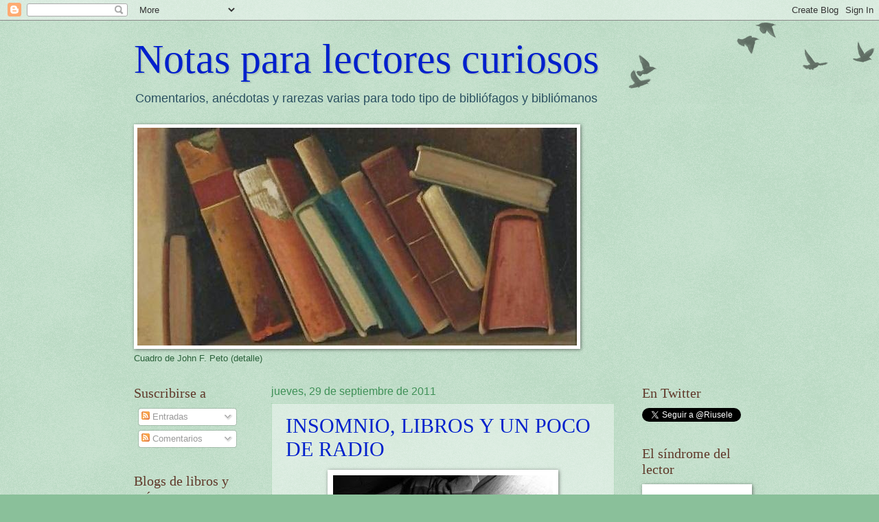

--- FILE ---
content_type: text/html; charset=UTF-8
request_url: https://notasparalectorescuriosos.blogspot.com/2011/09/
body_size: 35138
content:
<!DOCTYPE html>
<html class='v2' dir='ltr' lang='es'>
<head>
<link href='https://www.blogger.com/static/v1/widgets/335934321-css_bundle_v2.css' rel='stylesheet' type='text/css'/>
<meta content='width=1100' name='viewport'/>
<meta content='text/html; charset=UTF-8' http-equiv='Content-Type'/>
<meta content='blogger' name='generator'/>
<link href='https://notasparalectorescuriosos.blogspot.com/favicon.ico' rel='icon' type='image/x-icon'/>
<link href='http://notasparalectorescuriosos.blogspot.com/2011/09/' rel='canonical'/>
<link rel="alternate" type="application/atom+xml" title="Notas para lectores curiosos - Atom" href="https://notasparalectorescuriosos.blogspot.com/feeds/posts/default" />
<link rel="alternate" type="application/rss+xml" title="Notas para lectores curiosos - RSS" href="https://notasparalectorescuriosos.blogspot.com/feeds/posts/default?alt=rss" />
<link rel="service.post" type="application/atom+xml" title="Notas para lectores curiosos - Atom" href="https://www.blogger.com/feeds/4312668323530365630/posts/default" />
<!--Can't find substitution for tag [blog.ieCssRetrofitLinks]-->
<meta content='http://notasparalectorescuriosos.blogspot.com/2011/09/' property='og:url'/>
<meta content='Notas para lectores curiosos' property='og:title'/>
<meta content='Comentarios, anécdotas y rarezas varias para todo tipo de bibliófagos y bibliómanos' property='og:description'/>
<title>Notas para lectores curiosos: septiembre 2011</title>
<style id='page-skin-1' type='text/css'><!--
/*
-----------------------------------------------
Blogger Template Style
Name:     Watermark
Designer: Blogger
URL:      www.blogger.com
----------------------------------------------- */
/* Use this with templates/1ktemplate-*.html */
/* Content
----------------------------------------------- */
body {
font: normal normal 14px Arial, Tahoma, Helvetica, FreeSans, sans-serif;
color: #2a603a;
background: #8ac09a url(//www.blogblog.com/1kt/watermark/body_background_birds.png) repeat scroll top left;
}
html body .content-outer {
min-width: 0;
max-width: 100%;
width: 100%;
}
.content-outer {
font-size: 92%;
}
a:link {
text-decoration:none;
color: #0020cc;
}
a:visited {
text-decoration:none;
color: #224199;
}
a:hover {
text-decoration:underline;
color: #36ff00;
}
.body-fauxcolumns .cap-top {
margin-top: 30px;
background: transparent url(//www.blogblog.com/1kt/watermark/body_overlay_birds.png) no-repeat scroll top right;
height: 121px;
}
.content-inner {
padding: 0;
}
/* Header
----------------------------------------------- */
.header-inner .Header .titlewrapper,
.header-inner .Header .descriptionwrapper {
padding-left: 20px;
padding-right: 20px;
}
.Header h1 {
font: normal normal 60px Georgia, Utopia, 'Palatino Linotype', Palatino, serif;
color: #0020cc;
text-shadow: 2px 2px rgba(0, 0, 0, .1);
}
.Header h1 a {
color: #0020cc;
}
.Header .description {
font-size: 140%;
color: #2a5060;
}
/* Tabs
----------------------------------------------- */
.tabs-inner .section {
margin: 0 20px;
}
.tabs-inner .PageList, .tabs-inner .LinkList, .tabs-inner .Labels {
margin-left: -11px;
margin-right: -11px;
background-color: transparent;
border-top: 0 solid #ffffff;
border-bottom: 0 solid #ffffff;
-moz-box-shadow: 0 0 0 rgba(0, 0, 0, .3);
-webkit-box-shadow: 0 0 0 rgba(0, 0, 0, .3);
-goog-ms-box-shadow: 0 0 0 rgba(0, 0, 0, .3);
box-shadow: 0 0 0 rgba(0, 0, 0, .3);
}
.tabs-inner .PageList .widget-content,
.tabs-inner .LinkList .widget-content,
.tabs-inner .Labels .widget-content {
margin: -3px -11px;
background: transparent none  no-repeat scroll right;
}
.tabs-inner .widget ul {
padding: 2px 25px;
max-height: 34px;
background: transparent none no-repeat scroll left;
}
.tabs-inner .widget li {
border: none;
}
.tabs-inner .widget li a {
display: inline-block;
padding: .25em 1em;
font: normal normal 22% Georgia, Utopia, 'Palatino Linotype', Palatino, serif;
color: #602a50;
border-right: 1px solid #8ac09a;
}
.tabs-inner .widget li:first-child a {
border-left: 1px solid #8ac09a;
}
.tabs-inner .widget li.selected a, .tabs-inner .widget li a:hover {
color: #602a50;
}
/* Headings
----------------------------------------------- */
h2 {
font: normal normal 20px Georgia, Utopia, 'Palatino Linotype', Palatino, serif;
color: #60392a;
margin: 0 0 .5em;
}
h2.date-header {
font: normal normal 16px Arial, Tahoma, Helvetica, FreeSans, sans-serif;
color: #3f9057;
}
/* Main
----------------------------------------------- */
.main-inner .column-center-inner,
.main-inner .column-left-inner,
.main-inner .column-right-inner {
padding: 0 5px;
}
.main-outer {
margin-top: 0;
background: transparent none no-repeat scroll top left;
}
.main-inner {
padding-top: 30px;
}
.main-cap-top {
position: relative;
}
.main-cap-top .cap-right {
position: absolute;
height: 0;
width: 100%;
bottom: 0;
background: transparent none repeat-x scroll bottom center;
}
.main-cap-top .cap-left {
position: absolute;
height: 245px;
width: 280px;
right: 0;
bottom: 0;
background: transparent none no-repeat scroll bottom left;
}
/* Posts
----------------------------------------------- */
.post-outer {
padding: 15px 20px;
margin: 0 0 25px;
background: transparent url(//www.blogblog.com/1kt/watermark/post_background_birds.png) repeat scroll top left;
_background-image: none;
border: dotted 1px #99cca5;
-moz-box-shadow: 0 0 0 rgba(0, 0, 0, .1);
-webkit-box-shadow: 0 0 0 rgba(0, 0, 0, .1);
-goog-ms-box-shadow: 0 0 0 rgba(0, 0, 0, .1);
box-shadow: 0 0 0 rgba(0, 0, 0, .1);
}
h3.post-title {
font: normal normal 30px Georgia, Utopia, 'Palatino Linotype', Palatino, serif;
margin: 0;
}
.comments h4 {
font: normal normal 30px Georgia, Utopia, 'Palatino Linotype', Palatino, serif;
margin: 1em 0 0;
}
.post-body {
font-size: 105%;
line-height: 1.5;
position: relative;
}
.post-header {
margin: 0 0 1em;
color: #55995a;
}
.post-footer {
margin: 10px 0 0;
padding: 10px 0 0;
color: #55995a;
border-top: dashed 1px #001fcc;
}
#blog-pager {
font-size: 140%
}
#comments .comment-author {
padding-top: 1.5em;
border-top: dashed 1px #001fcc;
background-position: 0 1.5em;
}
#comments .comment-author:first-child {
padding-top: 0;
border-top: none;
}
.avatar-image-container {
margin: .2em 0 0;
}
/* Comments
----------------------------------------------- */
.comments .comments-content .icon.blog-author {
background-repeat: no-repeat;
background-image: url([data-uri]);
}
.comments .comments-content .loadmore a {
border-top: 1px solid #001fcc;
border-bottom: 1px solid #001fcc;
}
.comments .continue {
border-top: 2px solid #001fcc;
}
/* Widgets
----------------------------------------------- */
.widget ul, .widget #ArchiveList ul.flat {
padding: 0;
list-style: none;
}
.widget ul li, .widget #ArchiveList ul.flat li {
padding: .35em 0;
text-indent: 0;
border-top: dashed 1px #001fcc;
}
.widget ul li:first-child, .widget #ArchiveList ul.flat li:first-child {
border-top: none;
}
.widget .post-body ul {
list-style: disc;
}
.widget .post-body ul li {
border: none;
}
.widget .zippy {
color: #001fcc;
}
.post-body img, .post-body .tr-caption-container, .Profile img, .Image img,
.BlogList .item-thumbnail img {
padding: 5px;
background: #fff;
-moz-box-shadow: 1px 1px 5px rgba(0, 0, 0, .5);
-webkit-box-shadow: 1px 1px 5px rgba(0, 0, 0, .5);
-goog-ms-box-shadow: 1px 1px 5px rgba(0, 0, 0, .5);
box-shadow: 1px 1px 5px rgba(0, 0, 0, .5);
}
.post-body img, .post-body .tr-caption-container {
padding: 8px;
}
.post-body .tr-caption-container {
color: #333333;
}
.post-body .tr-caption-container img {
padding: 0;
background: transparent;
border: none;
-moz-box-shadow: 0 0 0 rgba(0, 0, 0, .1);
-webkit-box-shadow: 0 0 0 rgba(0, 0, 0, .1);
-goog-ms-box-shadow: 0 0 0 rgba(0, 0, 0, .1);
box-shadow: 0 0 0 rgba(0, 0, 0, .1);
}
/* Footer
----------------------------------------------- */
.footer-outer {
color:#99cca5;
background: #153300 url(//www.blogblog.com/1kt/watermark/body_background_navigator.png) repeat scroll top left;
}
.footer-outer a {
color: #79ff55;
}
.footer-outer a:visited {
color: #57dd32;
}
.footer-outer a:hover {
color: #8dff77;
}
.footer-outer .widget h2 {
color: #bbeec7;
}
/* Mobile
----------------------------------------------- */
body.mobile  {
background-size: 100% auto;
}
.mobile .body-fauxcolumn-outer {
background: transparent none repeat scroll top left;
}
html .mobile .mobile-date-outer {
border-bottom: none;
background: transparent url(//www.blogblog.com/1kt/watermark/post_background_birds.png) repeat scroll top left;
_background-image: none;
margin-bottom: 10px;
}
.mobile .main-inner .date-outer {
padding: 0;
}
.mobile .main-inner .date-header {
margin: 10px;
}
.mobile .main-cap-top {
z-index: -1;
}
.mobile .content-outer {
font-size: 100%;
}
.mobile .post-outer {
padding: 10px;
}
.mobile .main-cap-top .cap-left {
background: transparent none no-repeat scroll bottom left;
}
.mobile .body-fauxcolumns .cap-top {
margin: 0;
}
.mobile-link-button {
background: transparent url(//www.blogblog.com/1kt/watermark/post_background_birds.png) repeat scroll top left;
}
.mobile-link-button a:link, .mobile-link-button a:visited {
color: #0020cc;
}
.mobile-index-date .date-header {
color: #3f9057;
}
.mobile-index-contents {
color: #2a603a;
}
.mobile .tabs-inner .section {
margin: 0;
}
.mobile .tabs-inner .PageList {
margin-left: 0;
margin-right: 0;
}
.mobile .tabs-inner .PageList .widget-content {
margin: 0;
color: #602a50;
background: transparent url(//www.blogblog.com/1kt/watermark/post_background_birds.png) repeat scroll top left;
}
.mobile .tabs-inner .PageList .widget-content .pagelist-arrow {
border-left: 1px solid #8ac09a;
}

--></style>
<style id='template-skin-1' type='text/css'><!--
body {
min-width: 930px;
}
.content-outer, .content-fauxcolumn-outer, .region-inner {
min-width: 930px;
max-width: 930px;
_width: 930px;
}
.main-inner .columns {
padding-left: 200px;
padding-right: 190px;
}
.main-inner .fauxcolumn-center-outer {
left: 200px;
right: 190px;
/* IE6 does not respect left and right together */
_width: expression(this.parentNode.offsetWidth -
parseInt("200px") -
parseInt("190px") + 'px');
}
.main-inner .fauxcolumn-left-outer {
width: 200px;
}
.main-inner .fauxcolumn-right-outer {
width: 190px;
}
.main-inner .column-left-outer {
width: 200px;
right: 100%;
margin-left: -200px;
}
.main-inner .column-right-outer {
width: 190px;
margin-right: -190px;
}
#layout {
min-width: 0;
}
#layout .content-outer {
min-width: 0;
width: 800px;
}
#layout .region-inner {
min-width: 0;
width: auto;
}
body#layout div.add_widget {
padding: 8px;
}
body#layout div.add_widget a {
margin-left: 32px;
}
--></style>
<link href='https://www.blogger.com/dyn-css/authorization.css?targetBlogID=4312668323530365630&amp;zx=c6cec330-33f3-4074-bf7d-d72ac8adea3b' media='none' onload='if(media!=&#39;all&#39;)media=&#39;all&#39;' rel='stylesheet'/><noscript><link href='https://www.blogger.com/dyn-css/authorization.css?targetBlogID=4312668323530365630&amp;zx=c6cec330-33f3-4074-bf7d-d72ac8adea3b' rel='stylesheet'/></noscript>
<meta name='google-adsense-platform-account' content='ca-host-pub-1556223355139109'/>
<meta name='google-adsense-platform-domain' content='blogspot.com'/>

</head>
<body class='loading variant-birds'>
<div class='navbar section' id='navbar' name='Barra de navegación'><div class='widget Navbar' data-version='1' id='Navbar1'><script type="text/javascript">
    function setAttributeOnload(object, attribute, val) {
      if(window.addEventListener) {
        window.addEventListener('load',
          function(){ object[attribute] = val; }, false);
      } else {
        window.attachEvent('onload', function(){ object[attribute] = val; });
      }
    }
  </script>
<div id="navbar-iframe-container"></div>
<script type="text/javascript" src="https://apis.google.com/js/platform.js"></script>
<script type="text/javascript">
      gapi.load("gapi.iframes:gapi.iframes.style.bubble", function() {
        if (gapi.iframes && gapi.iframes.getContext) {
          gapi.iframes.getContext().openChild({
              url: 'https://www.blogger.com/navbar/4312668323530365630?origin\x3dhttps://notasparalectorescuriosos.blogspot.com',
              where: document.getElementById("navbar-iframe-container"),
              id: "navbar-iframe"
          });
        }
      });
    </script><script type="text/javascript">
(function() {
var script = document.createElement('script');
script.type = 'text/javascript';
script.src = '//pagead2.googlesyndication.com/pagead/js/google_top_exp.js';
var head = document.getElementsByTagName('head')[0];
if (head) {
head.appendChild(script);
}})();
</script>
</div></div>
<div class='body-fauxcolumns'>
<div class='fauxcolumn-outer body-fauxcolumn-outer'>
<div class='cap-top'>
<div class='cap-left'></div>
<div class='cap-right'></div>
</div>
<div class='fauxborder-left'>
<div class='fauxborder-right'></div>
<div class='fauxcolumn-inner'>
</div>
</div>
<div class='cap-bottom'>
<div class='cap-left'></div>
<div class='cap-right'></div>
</div>
</div>
</div>
<div class='content'>
<div class='content-fauxcolumns'>
<div class='fauxcolumn-outer content-fauxcolumn-outer'>
<div class='cap-top'>
<div class='cap-left'></div>
<div class='cap-right'></div>
</div>
<div class='fauxborder-left'>
<div class='fauxborder-right'></div>
<div class='fauxcolumn-inner'>
</div>
</div>
<div class='cap-bottom'>
<div class='cap-left'></div>
<div class='cap-right'></div>
</div>
</div>
</div>
<div class='content-outer'>
<div class='content-cap-top cap-top'>
<div class='cap-left'></div>
<div class='cap-right'></div>
</div>
<div class='fauxborder-left content-fauxborder-left'>
<div class='fauxborder-right content-fauxborder-right'></div>
<div class='content-inner'>
<header>
<div class='header-outer'>
<div class='header-cap-top cap-top'>
<div class='cap-left'></div>
<div class='cap-right'></div>
</div>
<div class='fauxborder-left header-fauxborder-left'>
<div class='fauxborder-right header-fauxborder-right'></div>
<div class='region-inner header-inner'>
<div class='header section' id='header' name='Cabecera'><div class='widget Header' data-version='1' id='Header1'>
<div id='header-inner'>
<div class='titlewrapper'>
<h1 class='title'>
<a href='https://notasparalectorescuriosos.blogspot.com/'>
Notas para lectores curiosos
</a>
</h1>
</div>
<div class='descriptionwrapper'>
<p class='description'><span>Comentarios, anécdotas y rarezas varias para todo tipo de bibliófagos y bibliómanos</span></p>
</div>
</div>
</div></div>
</div>
</div>
<div class='header-cap-bottom cap-bottom'>
<div class='cap-left'></div>
<div class='cap-right'></div>
</div>
</div>
</header>
<div class='tabs-outer'>
<div class='tabs-cap-top cap-top'>
<div class='cap-left'></div>
<div class='cap-right'></div>
</div>
<div class='fauxborder-left tabs-fauxborder-left'>
<div class='fauxborder-right tabs-fauxborder-right'></div>
<div class='region-inner tabs-inner'>
<div class='tabs section' id='crosscol' name='Multicolumnas'><div class='widget Image' data-version='1' id='Image1'>
<h2>John F. Peto</h2>
<div class='widget-content'>
<img alt='John F. Peto' height='317' id='Image1_img' src='https://blogger.googleusercontent.com/img/b/R29vZ2xl/AVvXsEhsp1RFlE057aemmo2qEog2iA2c-DOGH1VIYZBDm3FQKblhfAbDXBNwbkXP8zFQSL3Cwh3Cy-ytelJsN917MRIZFG32HkeKhZt0uw4FBBKc1RSrHLPZJNb8KsH0zkg87RjfNm8Id6YVKw4a/s640/Peto+5-recorte.jpg' width='640'/>
<br/>
<span class='caption'>Cuadro de John F.  Peto (detalle)</span>
</div>
<div class='clear'></div>
</div></div>
<div class='tabs no-items section' id='crosscol-overflow' name='Cross-Column 2'></div>
</div>
</div>
<div class='tabs-cap-bottom cap-bottom'>
<div class='cap-left'></div>
<div class='cap-right'></div>
</div>
</div>
<div class='main-outer'>
<div class='main-cap-top cap-top'>
<div class='cap-left'></div>
<div class='cap-right'></div>
</div>
<div class='fauxborder-left main-fauxborder-left'>
<div class='fauxborder-right main-fauxborder-right'></div>
<div class='region-inner main-inner'>
<div class='columns fauxcolumns'>
<div class='fauxcolumn-outer fauxcolumn-center-outer'>
<div class='cap-top'>
<div class='cap-left'></div>
<div class='cap-right'></div>
</div>
<div class='fauxborder-left'>
<div class='fauxborder-right'></div>
<div class='fauxcolumn-inner'>
</div>
</div>
<div class='cap-bottom'>
<div class='cap-left'></div>
<div class='cap-right'></div>
</div>
</div>
<div class='fauxcolumn-outer fauxcolumn-left-outer'>
<div class='cap-top'>
<div class='cap-left'></div>
<div class='cap-right'></div>
</div>
<div class='fauxborder-left'>
<div class='fauxborder-right'></div>
<div class='fauxcolumn-inner'>
</div>
</div>
<div class='cap-bottom'>
<div class='cap-left'></div>
<div class='cap-right'></div>
</div>
</div>
<div class='fauxcolumn-outer fauxcolumn-right-outer'>
<div class='cap-top'>
<div class='cap-left'></div>
<div class='cap-right'></div>
</div>
<div class='fauxborder-left'>
<div class='fauxborder-right'></div>
<div class='fauxcolumn-inner'>
</div>
</div>
<div class='cap-bottom'>
<div class='cap-left'></div>
<div class='cap-right'></div>
</div>
</div>
<!-- corrects IE6 width calculation -->
<div class='columns-inner'>
<div class='column-center-outer'>
<div class='column-center-inner'>
<div class='main section' id='main' name='Principal'><div class='widget Blog' data-version='1' id='Blog1'>
<div class='blog-posts hfeed'>

          <div class="date-outer">
        
<h2 class='date-header'><span>jueves, 29 de septiembre de 2011</span></h2>

          <div class="date-posts">
        
<div class='post-outer'>
<div class='post hentry uncustomized-post-template' itemprop='blogPost' itemscope='itemscope' itemtype='http://schema.org/BlogPosting'>
<meta content='https://blogger.googleusercontent.com/img/b/R29vZ2xl/AVvXsEjO4qSPwbdaGI5WJttBcaJipE3ioTRSE8Iz8gvZkvC_lQPAkz4ErbrPPnDuinc5fBjt5ThMQ6PJ_B98Tw6dBVQkTmHtgUgPRLs_QfgTNpdwUqIbLfeqXlSixsd6hmKoJw9d4B84SfQ09zHP/s320/bed-book-e1276562483390.jpg' itemprop='image_url'/>
<meta content='4312668323530365630' itemprop='blogId'/>
<meta content='5413055511464096799' itemprop='postId'/>
<a name='5413055511464096799'></a>
<h3 class='post-title entry-title' itemprop='name'>
<a href='https://notasparalectorescuriosos.blogspot.com/2011/09/insomnio-libros-y-un-poco-de-radio.html'>INSOMNIO, LIBROS Y UN POCO DE RADIO</a>
</h3>
<div class='post-header'>
<div class='post-header-line-1'></div>
</div>
<div class='post-body entry-content' id='post-body-5413055511464096799' itemprop='description articleBody'>
<div class="separator" style="clear: both; text-align: center;"><a href="https://blogger.googleusercontent.com/img/b/R29vZ2xl/AVvXsEjO4qSPwbdaGI5WJttBcaJipE3ioTRSE8Iz8gvZkvC_lQPAkz4ErbrPPnDuinc5fBjt5ThMQ6PJ_B98Tw6dBVQkTmHtgUgPRLs_QfgTNpdwUqIbLfeqXlSixsd6hmKoJw9d4B84SfQ09zHP/s1600/bed-book-e1276562483390.jpg" imageanchor="1" style="margin-left: 1em; margin-right: 1em;"><img border="0" height="237" kca="true" src="https://blogger.googleusercontent.com/img/b/R29vZ2xl/AVvXsEjO4qSPwbdaGI5WJttBcaJipE3ioTRSE8Iz8gvZkvC_lQPAkz4ErbrPPnDuinc5fBjt5ThMQ6PJ_B98Tw6dBVQkTmHtgUgPRLs_QfgTNpdwUqIbLfeqXlSixsd6hmKoJw9d4B84SfQ09zHP/s320/bed-book-e1276562483390.jpg" width="320" /></a></div><br />
<div style="text-align: justify;">Pocas cosas hay tan placenteras como dormir profundamente y de un tirón durante las horas que hagan falta. De puro natural, resulta fácil olvidarse de que el sueño no siempre viene cuando uno quiere. Cuando no viene, dar vueltas en la cama,&nbsp;experimentar cada pequeño ruido de la noche como un estruendo y cada arruga de las sábanas como un escollo, mientras esperas en vano ser arrebatada por la inconsciencia, puede llegar a convertirse en una tortura. Por fortuna, no me sucede a menudo, o no últimamente. Pero han habido temporadas en que he formado parte de ese ejército de insomnes que, súbitamente despiertos -por cualquier razón o por ninguna en concreto-,&nbsp; pasan horas acechando un sueño que les es esquivo. El primero en la lista de mis remedios en estos casos es hacerme con un libro y, ya que no logro descansar, llenarme al menos la cabeza de historias. Con algo de suerte, al cabo de un par de horas empiezan a pesarme los párpados y caigo en brazos del sueño minutos antes de que suene el despertador. El siguiente remedio, casi tan efectivo como el primero, es la radio.&nbsp;Sin embargo,&nbsp;no puede ser un programa musical: no me pregunten porqué, pero a esas horas la música me desvela y sólo la voz humana -no importa de qué hable- logra calmar mis alteradas neuronas lo suficiente como para que, antes o después, se pongan en modo reposo. Veo pues con satisfacción que <a href="http://www.bbc.co.uk/programmes/b015ghzn/episodes/upcoming">la BBC va a emitir por su canal Radio 3 una serie de programas</a> que reúnen mis dos panaceas contra el insomnio: libros y radio. Bajo el bonito título de "The Darkest Hour", escritores insomnes, como Margaret Drabble o A. L. Kennedy explorarán el papel del insomnio en sus vidas e, imagino, en su creación literaria, mientras que el crítico John Sutherland dedicará uno de los episodios a analizar el insomnio en la literatura. Un proyecto muy prometedor. No olvidemos que Dickens era un gran insomne, mientras que está lleno de insignes personajes de la literatura universal, desde Macbeth hasta Heathcliffe, adictos a la noche y sus tinieblas físicas y mentales. El programa se emitirá a una hora apta incluso para no insomnes, las 22:45. Aunque, por lo que a mí respecta, a esa hora mis facultades empiezan ya a declinar.</div>
<div style='clear: both;'></div>
</div>
<div class='post-footer'>
<div class='post-footer-line post-footer-line-1'>
<span class='post-author vcard'>
Publicado por
<span class='fn' itemprop='author' itemscope='itemscope' itemtype='http://schema.org/Person'>
<meta content='https://www.blogger.com/profile/12159431310736855575' itemprop='url'/>
<a class='g-profile' href='https://www.blogger.com/profile/12159431310736855575' rel='author' title='author profile'>
<span itemprop='name'>Elena Rius</span>
</a>
</span>
</span>
<span class='post-timestamp'>
en
<meta content='http://notasparalectorescuriosos.blogspot.com/2011/09/insomnio-libros-y-un-poco-de-radio.html' itemprop='url'/>
<a class='timestamp-link' href='https://notasparalectorescuriosos.blogspot.com/2011/09/insomnio-libros-y-un-poco-de-radio.html' rel='bookmark' title='permanent link'><abbr class='published' itemprop='datePublished' title='2011-09-29T09:46:00+02:00'>9:46</abbr></a>
</span>
<span class='post-comment-link'>
<a class='comment-link' href='https://notasparalectorescuriosos.blogspot.com/2011/09/insomnio-libros-y-un-poco-de-radio.html#comment-form' onclick=''>
12 comentarios:
  </a>
</span>
<span class='post-icons'>
<span class='item-action'>
<a href='https://www.blogger.com/email-post/4312668323530365630/5413055511464096799' title='Enviar entrada por correo electrónico'>
<img alt='' class='icon-action' height='13' src='https://resources.blogblog.com/img/icon18_email.gif' width='18'/>
</a>
</span>
<span class='item-control blog-admin pid-1429509399'>
<a href='https://www.blogger.com/post-edit.g?blogID=4312668323530365630&postID=5413055511464096799&from=pencil' title='Editar entrada'>
<img alt='' class='icon-action' height='18' src='https://resources.blogblog.com/img/icon18_edit_allbkg.gif' width='18'/>
</a>
</span>
</span>
<div class='post-share-buttons goog-inline-block'>
<a class='goog-inline-block share-button sb-email' href='https://www.blogger.com/share-post.g?blogID=4312668323530365630&postID=5413055511464096799&target=email' target='_blank' title='Enviar por correo electrónico'><span class='share-button-link-text'>Enviar por correo electrónico</span></a><a class='goog-inline-block share-button sb-blog' href='https://www.blogger.com/share-post.g?blogID=4312668323530365630&postID=5413055511464096799&target=blog' onclick='window.open(this.href, "_blank", "height=270,width=475"); return false;' target='_blank' title='Escribe un blog'><span class='share-button-link-text'>Escribe un blog</span></a><a class='goog-inline-block share-button sb-twitter' href='https://www.blogger.com/share-post.g?blogID=4312668323530365630&postID=5413055511464096799&target=twitter' target='_blank' title='Compartir en X'><span class='share-button-link-text'>Compartir en X</span></a><a class='goog-inline-block share-button sb-facebook' href='https://www.blogger.com/share-post.g?blogID=4312668323530365630&postID=5413055511464096799&target=facebook' onclick='window.open(this.href, "_blank", "height=430,width=640"); return false;' target='_blank' title='Compartir con Facebook'><span class='share-button-link-text'>Compartir con Facebook</span></a><a class='goog-inline-block share-button sb-pinterest' href='https://www.blogger.com/share-post.g?blogID=4312668323530365630&postID=5413055511464096799&target=pinterest' target='_blank' title='Compartir en Pinterest'><span class='share-button-link-text'>Compartir en Pinterest</span></a>
</div>
</div>
<div class='post-footer-line post-footer-line-2'>
<span class='post-labels'>
Etiquetas:
<a href='https://notasparalectorescuriosos.blogspot.com/search/label/curiosidades' rel='tag'>curiosidades</a>,
<a href='https://notasparalectorescuriosos.blogspot.com/search/label/lectura' rel='tag'>lectura</a>,
<a href='https://notasparalectorescuriosos.blogspot.com/search/label/recomendaciones' rel='tag'>recomendaciones</a>
</span>
</div>
<div class='post-footer-line post-footer-line-3'>
<span class='post-location'>
</span>
</div>
</div>
</div>
</div>

          </div></div>
        

          <div class="date-outer">
        
<h2 class='date-header'><span>lunes, 26 de septiembre de 2011</span></h2>

          <div class="date-posts">
        
<div class='post-outer'>
<div class='post hentry uncustomized-post-template' itemprop='blogPost' itemscope='itemscope' itemtype='http://schema.org/BlogPosting'>
<meta content='https://blogger.googleusercontent.com/img/b/R29vZ2xl/AVvXsEh6YT6F28Vm1I7ZRP91whM2fSU1-Xb3XSEnhf2AvGnroxJhXHhq9-WfXcbt8TIL3252ZC9nPGhlLI28ZxE3Si6lQlw636uNRoyPM-BoS-aLQBtDjtG9HgHLKZXcZqMSenH87vnDEKqWiFfv/s1600/trincheras.jpg' itemprop='image_url'/>
<meta content='4312668323530365630' itemprop='blogId'/>
<meta content='4765897622896257940' itemprop='postId'/>
<a name='4765897622896257940'></a>
<h3 class='post-title entry-title' itemprop='name'>
<a href='https://notasparalectorescuriosos.blogspot.com/2011/09/sin-novedad-en-el-frente.html'>SIN NOVEDAD EN EL FRENTE</a>
</h3>
<div class='post-header'>
<div class='post-header-line-1'></div>
</div>
<div class='post-body entry-content' id='post-body-4765897622896257940' itemprop='description articleBody'>
<div class="separator" style="clear: both; text-align: center;"><a href="https://blogger.googleusercontent.com/img/b/R29vZ2xl/AVvXsEh6YT6F28Vm1I7ZRP91whM2fSU1-Xb3XSEnhf2AvGnroxJhXHhq9-WfXcbt8TIL3252ZC9nPGhlLI28ZxE3Si6lQlw636uNRoyPM-BoS-aLQBtDjtG9HgHLKZXcZqMSenH87vnDEKqWiFfv/s1600/trincheras.jpg" imageanchor="1" style="margin-left: 1em; margin-right: 1em;"><img border="0" kca="true" src="https://blogger.googleusercontent.com/img/b/R29vZ2xl/AVvXsEh6YT6F28Vm1I7ZRP91whM2fSU1-Xb3XSEnhf2AvGnroxJhXHhq9-WfXcbt8TIL3252ZC9nPGhlLI28ZxE3Si6lQlw636uNRoyPM-BoS-aLQBtDjtG9HgHLKZXcZqMSenH87vnDEKqWiFfv/s1600/trincheras.jpg" /></a></div><div style="text-align: justify;">La Primera Guerra Mundial.,&nbsp;calificada por sus contemporáneos como&nbsp;"guerra para acabar con todas las guerras",&nbsp;&nbsp;no sólo segó las vidas de millones de personas y transformó la geopolítica y la economía del mundo occidental, sino que sembró las&nbsp;semillas de otras muchas convulsiones que dejarían una dramática estela de muerte y destrucción: la revolución rusa, la revolución alemana de 1918-1919&nbsp;y, finalmente, la Segunda Guerra Mundial. La literatura y la historiografía que se han derivado de esta última -ingentes- han eclipsado a menudo a la Gran Guerra en el interés de los lectores. Sin embargo, las peculiares características de esta contienda -la guerra de trincheras en especial- la hacen única y merecedora de mayor atención. Para quien se interese por los aspectos históricos y militares, un buen punto de partida podría ser<em> <a href="//www.blogger.com/goog_105376879">La Gran Guerra</a></em><a href="http://www.hislibris.com/la-gran-guerra-john-h-morrow/">, de&nbsp;John H. Morrow</a>.&nbsp;Pero para una inmersión en lo que fue el día a día de los soldados de a pie, esos que permanecieron meses viviendo entre el barro, las ratas y los cadáveres de sus compañeros, apenas cubiertos por una capa de tierra,&nbsp;el que quiera comprender cómo el horror y el miedo se convierten en algo cotidiano, el que quiera leer una auténtica "novela de guerra", hará bien en tomar <em>Sin novedad en el frente</em>, de Erich Maria Remarque. Añadiré sólo una curiosidad: a pesar de la inmediatez y sensación de veracidad que transmiten sus páginas, en realidad Remarque sólo estuvo en el frente unas semanas, pues resultó herido por una granada y pasó el resto de la guerra en el hospital. En 1920 -igual que el protagonista de su novela <em>El regreso</em>- Remarque obtuvo el puesto de maestro de escuela en una pequeña localidad del norte de Alemania, Lohne. Allí conoció a <a href="http://de.wikipedia.org/wiki/August_Perk">August Perk</a>, un cerrajero que, enrolado en el Ejército a los 17 años, había&nbsp;combatido durante toda la guerra, en el frente francés y en el ruso. Al parecer, muchas de las vivencias que Remarque retrata en su novela proceden de las experiencias que August le relató. Algunos recordarán también la adaptación cinematográfica llevada a cabo por Lewis Milestone en 1930. La visión crítica y desesperanzada que da Remarque de la guerra y de los valores que la sustentan molestó a muchos: el estreno de la película en Berlín fue boicoteado por el entonces <em>Gauleiter</em> del NSDAP, Joseph Goebbels y sus muchachos, hasta el punto de que su proyección debió interrumpirse durante unos meses y por fin se autorizó sólo para "personas y círculos restringidos". Ni que decir tiene que, en cuanto los nazis subieron al poder, la obra fue prohibida, y fue uno de los primeros libros que ardieron en las quemas de libros de 1933. </div><div style="text-align: justify;"><br />
</div><div class="separator" style="clear: both; text-align: center;"><a href="https://blogger.googleusercontent.com/img/b/R29vZ2xl/AVvXsEhXWOsKjJmBsn_ptkAOZafWnyhttU6RgchOx_pl729_dRA8fiTA5catPyD083Rea5Vtmc7n_UNxoD6fXZOf5-Oot-3z0KK4szz9ddU0Pn_wEyjQYCceM-xGgRVku3JooO5m3Jw6UaUIjC00/s1600/all+quiet+in+the+western+front.jpg" imageanchor="1" style="margin-left: 1em; margin-right: 1em;"><img border="0" kca="true" src="https://blogger.googleusercontent.com/img/b/R29vZ2xl/AVvXsEhXWOsKjJmBsn_ptkAOZafWnyhttU6RgchOx_pl729_dRA8fiTA5catPyD083Rea5Vtmc7n_UNxoD6fXZOf5-Oot-3z0KK4szz9ddU0Pn_wEyjQYCceM-xGgRVku3JooO5m3Jw6UaUIjC00/s1600/all+quiet+in+the+western+front.jpg" /></a></div><div style="text-align: justify;"><br />
</div>
<div style='clear: both;'></div>
</div>
<div class='post-footer'>
<div class='post-footer-line post-footer-line-1'>
<span class='post-author vcard'>
Publicado por
<span class='fn' itemprop='author' itemscope='itemscope' itemtype='http://schema.org/Person'>
<meta content='https://www.blogger.com/profile/12159431310736855575' itemprop='url'/>
<a class='g-profile' href='https://www.blogger.com/profile/12159431310736855575' rel='author' title='author profile'>
<span itemprop='name'>Elena Rius</span>
</a>
</span>
</span>
<span class='post-timestamp'>
en
<meta content='http://notasparalectorescuriosos.blogspot.com/2011/09/sin-novedad-en-el-frente.html' itemprop='url'/>
<a class='timestamp-link' href='https://notasparalectorescuriosos.blogspot.com/2011/09/sin-novedad-en-el-frente.html' rel='bookmark' title='permanent link'><abbr class='published' itemprop='datePublished' title='2011-09-26T17:01:00+02:00'>17:01</abbr></a>
</span>
<span class='post-comment-link'>
<a class='comment-link' href='https://notasparalectorescuriosos.blogspot.com/2011/09/sin-novedad-en-el-frente.html#comment-form' onclick=''>
5 comentarios:
  </a>
</span>
<span class='post-icons'>
<span class='item-action'>
<a href='https://www.blogger.com/email-post/4312668323530365630/4765897622896257940' title='Enviar entrada por correo electrónico'>
<img alt='' class='icon-action' height='13' src='https://resources.blogblog.com/img/icon18_email.gif' width='18'/>
</a>
</span>
<span class='item-control blog-admin pid-1429509399'>
<a href='https://www.blogger.com/post-edit.g?blogID=4312668323530365630&postID=4765897622896257940&from=pencil' title='Editar entrada'>
<img alt='' class='icon-action' height='18' src='https://resources.blogblog.com/img/icon18_edit_allbkg.gif' width='18'/>
</a>
</span>
</span>
<div class='post-share-buttons goog-inline-block'>
<a class='goog-inline-block share-button sb-email' href='https://www.blogger.com/share-post.g?blogID=4312668323530365630&postID=4765897622896257940&target=email' target='_blank' title='Enviar por correo electrónico'><span class='share-button-link-text'>Enviar por correo electrónico</span></a><a class='goog-inline-block share-button sb-blog' href='https://www.blogger.com/share-post.g?blogID=4312668323530365630&postID=4765897622896257940&target=blog' onclick='window.open(this.href, "_blank", "height=270,width=475"); return false;' target='_blank' title='Escribe un blog'><span class='share-button-link-text'>Escribe un blog</span></a><a class='goog-inline-block share-button sb-twitter' href='https://www.blogger.com/share-post.g?blogID=4312668323530365630&postID=4765897622896257940&target=twitter' target='_blank' title='Compartir en X'><span class='share-button-link-text'>Compartir en X</span></a><a class='goog-inline-block share-button sb-facebook' href='https://www.blogger.com/share-post.g?blogID=4312668323530365630&postID=4765897622896257940&target=facebook' onclick='window.open(this.href, "_blank", "height=430,width=640"); return false;' target='_blank' title='Compartir con Facebook'><span class='share-button-link-text'>Compartir con Facebook</span></a><a class='goog-inline-block share-button sb-pinterest' href='https://www.blogger.com/share-post.g?blogID=4312668323530365630&postID=4765897622896257940&target=pinterest' target='_blank' title='Compartir en Pinterest'><span class='share-button-link-text'>Compartir en Pinterest</span></a>
</div>
</div>
<div class='post-footer-line post-footer-line-2'>
<span class='post-labels'>
Etiquetas:
<a href='https://notasparalectorescuriosos.blogspot.com/search/label/cine' rel='tag'>cine</a>,
<a href='https://notasparalectorescuriosos.blogspot.com/search/label/historia' rel='tag'>historia</a>,
<a href='https://notasparalectorescuriosos.blogspot.com/search/label/recomendaciones' rel='tag'>recomendaciones</a>
</span>
</div>
<div class='post-footer-line post-footer-line-3'>
<span class='post-location'>
</span>
</div>
</div>
</div>
</div>

          </div></div>
        

          <div class="date-outer">
        
<h2 class='date-header'><span>jueves, 22 de septiembre de 2011</span></h2>

          <div class="date-posts">
        
<div class='post-outer'>
<div class='post hentry uncustomized-post-template' itemprop='blogPost' itemscope='itemscope' itemtype='http://schema.org/BlogPosting'>
<meta content='https://blogger.googleusercontent.com/img/b/R29vZ2xl/AVvXsEiPK_-9JlBGswLNuHlQfmtQskqosjUlBWALB9gNeDJ7eG6TEi_DKTttaR66wApFBLxb_2S5EUvNmqlVVTFtX3z-EVFuQwt2aP3ZguNK1G4djzb3pJRtIpS4ARplJ8wKwsyOxusJOwMggrNp/s320/borders+closing.jpg' itemprop='image_url'/>
<meta content='4312668323530365630' itemprop='blogId'/>
<meta content='1211052514560796205' itemprop='postId'/>
<a name='1211052514560796205'></a>
<h3 class='post-title entry-title' itemprop='name'>
<a href='https://notasparalectorescuriosos.blogspot.com/2011/09/desahogo-librero.html'>DESAHOGO LIBRERO</a>
</h3>
<div class='post-header'>
<div class='post-header-line-1'></div>
</div>
<div class='post-body entry-content' id='post-body-1211052514560796205' itemprop='description articleBody'>
<div class="separator" style="clear: both; text-align: center;"><a href="https://blogger.googleusercontent.com/img/b/R29vZ2xl/AVvXsEiPK_-9JlBGswLNuHlQfmtQskqosjUlBWALB9gNeDJ7eG6TEi_DKTttaR66wApFBLxb_2S5EUvNmqlVVTFtX3z-EVFuQwt2aP3ZguNK1G4djzb3pJRtIpS4ARplJ8wKwsyOxusJOwMggrNp/s1600/borders+closing.jpg" imageanchor="1" style="margin-left: 1em; margin-right: 1em;"><img border="0" hca="true" height="74" src="https://blogger.googleusercontent.com/img/b/R29vZ2xl/AVvXsEiPK_-9JlBGswLNuHlQfmtQskqosjUlBWALB9gNeDJ7eG6TEi_DKTttaR66wApFBLxb_2S5EUvNmqlVVTFtX3z-EVFuQwt2aP3ZguNK1G4djzb3pJRtIpS4ARplJ8wKwsyOxusJOwMggrNp/s320/borders+closing.jpg" width="320" /></a></div>Quedarse sin trabajo es muy duro, y más en los tiempos que corren. Aparte de la idea de que uno podrá hacer caso omiso del despertador, tiene muy pocos aspectos positivos. Bueno, quizá&nbsp;también el derecho al pataleo. Ya que las cosas van tan mal, permitámonos al menos un desahogo. Eso es lo que parecen haber pensado los ya ex empleados de la cadena de librerías Borders. Haciendo buena esa fantasía -que creo todo el mundo ha albergado en un momento u otro- de darte el gustazo de decir por fin&nbsp; lo que piensas sobre tu trabajo, tus jefes y tus clientes, los empleados de Borders han hecho pública una lista de quejas titulada "Cosas que nunca te dije: Oda a la muerte de una librería". Y es que, mientras que en otros establecimientos el cliente suele ir bastante a tiro hecho -"quiero 200 g de jamón dulce y&nbsp;media docena de salchichas"-, gran parte de los que entran en las librerías <a href="http://notasparalectorescuriosos.blogspot.com/2011/01/de-libreros-y-lectores.html">tienen una idea muy, muy vaga de lo que buscan.&nbsp;&nbsp;</a><br />
<br />
<div class="separator" style="clear: both; text-align: center;"><a href="https://blogger.googleusercontent.com/img/b/R29vZ2xl/AVvXsEg-57JNapxloQksSHHnFlBUyi14GDgTZeZ5xAfORi3kWOfYypRvMSAgF2alnG4CTWDrYxsfK28j3_-InDyijxQrlmE0Pe37eXykp1Eb0YgbTY_FItK2ht45phsrkAd7s4iEAyaP7EX7vKVO/s1600/borders.jpg" imageanchor="1" style="margin-left: 1em; margin-right: 1em;"><img border="0" hca="true" height="400" src="https://blogger.googleusercontent.com/img/b/R29vZ2xl/AVvXsEg-57JNapxloQksSHHnFlBUyi14GDgTZeZ5xAfORi3kWOfYypRvMSAgF2alnG4CTWDrYxsfK28j3_-InDyijxQrlmE0Pe37eXykp1Eb0YgbTY_FItK2ht45phsrkAd7s4iEAyaP7EX7vKVO/s400/borders.jpg" width="256" /></a></div>Sin olvidar a esos clientes que confunden "librería" con "guardería" y permiten que sus retoños corran por ahí sin ningún freno, o el habitual lector que, aparentando hojear una revista de decoración, esconde dentro el último <em>Playboy</em>, el dedo acusador de estos sufridos libreros apunta en general a esos clientes que no saben lo que buscan, pero que no dudan en echarle la culpa al librero si no lo encuentran. Algunas perlas:<br />
<br />
<em><span style="color: #351c75;">"Estuve aquí la semana pasada y vi ese libro justo allí." Eso no quiere decir nada, cambiamos las mesas de exposición cada semana.</span></em><br />
<br />
<em><span style="color: #351c75;">Si no sabe cuál es el título, el autor o el género, pero recuerda muy bien el color de la cubierta, nosotros tampoco lo sabemos. No entendemos cómo puede ser culpa nuestra que no seamos capaces de encontrarlo.</span></em><br />
<br />
<em><span style="color: #351c75;">La mayor parte de las veces, cuando devuelve un libro lo ha leído antes: y nosotros lo sabemos.</span></em><br />
<br />
<em><span style="color: #351c75;">Odiamos cuando un libro se pone de moda porque han hecho una película basada en él.</span></em><br />
<br />
<em><span style="color: #351c75;">Nicholas Sparks no es un buen escritor... si a usted le gusta, estupendo, pero los hechos son los hechos</span></em><br />
<br />
Personalmente, suscribo esta última queja con todo mi corazón.
<div style='clear: both;'></div>
</div>
<div class='post-footer'>
<div class='post-footer-line post-footer-line-1'>
<span class='post-author vcard'>
Publicado por
<span class='fn' itemprop='author' itemscope='itemscope' itemtype='http://schema.org/Person'>
<meta content='https://www.blogger.com/profile/12159431310736855575' itemprop='url'/>
<a class='g-profile' href='https://www.blogger.com/profile/12159431310736855575' rel='author' title='author profile'>
<span itemprop='name'>Elena Rius</span>
</a>
</span>
</span>
<span class='post-timestamp'>
en
<meta content='http://notasparalectorescuriosos.blogspot.com/2011/09/desahogo-librero.html' itemprop='url'/>
<a class='timestamp-link' href='https://notasparalectorescuriosos.blogspot.com/2011/09/desahogo-librero.html' rel='bookmark' title='permanent link'><abbr class='published' itemprop='datePublished' title='2011-09-22T10:28:00+02:00'>10:28</abbr></a>
</span>
<span class='post-comment-link'>
<a class='comment-link' href='https://notasparalectorescuriosos.blogspot.com/2011/09/desahogo-librero.html#comment-form' onclick=''>
8 comentarios:
  </a>
</span>
<span class='post-icons'>
<span class='item-action'>
<a href='https://www.blogger.com/email-post/4312668323530365630/1211052514560796205' title='Enviar entrada por correo electrónico'>
<img alt='' class='icon-action' height='13' src='https://resources.blogblog.com/img/icon18_email.gif' width='18'/>
</a>
</span>
<span class='item-control blog-admin pid-1429509399'>
<a href='https://www.blogger.com/post-edit.g?blogID=4312668323530365630&postID=1211052514560796205&from=pencil' title='Editar entrada'>
<img alt='' class='icon-action' height='18' src='https://resources.blogblog.com/img/icon18_edit_allbkg.gif' width='18'/>
</a>
</span>
</span>
<div class='post-share-buttons goog-inline-block'>
<a class='goog-inline-block share-button sb-email' href='https://www.blogger.com/share-post.g?blogID=4312668323530365630&postID=1211052514560796205&target=email' target='_blank' title='Enviar por correo electrónico'><span class='share-button-link-text'>Enviar por correo electrónico</span></a><a class='goog-inline-block share-button sb-blog' href='https://www.blogger.com/share-post.g?blogID=4312668323530365630&postID=1211052514560796205&target=blog' onclick='window.open(this.href, "_blank", "height=270,width=475"); return false;' target='_blank' title='Escribe un blog'><span class='share-button-link-text'>Escribe un blog</span></a><a class='goog-inline-block share-button sb-twitter' href='https://www.blogger.com/share-post.g?blogID=4312668323530365630&postID=1211052514560796205&target=twitter' target='_blank' title='Compartir en X'><span class='share-button-link-text'>Compartir en X</span></a><a class='goog-inline-block share-button sb-facebook' href='https://www.blogger.com/share-post.g?blogID=4312668323530365630&postID=1211052514560796205&target=facebook' onclick='window.open(this.href, "_blank", "height=430,width=640"); return false;' target='_blank' title='Compartir con Facebook'><span class='share-button-link-text'>Compartir con Facebook</span></a><a class='goog-inline-block share-button sb-pinterest' href='https://www.blogger.com/share-post.g?blogID=4312668323530365630&postID=1211052514560796205&target=pinterest' target='_blank' title='Compartir en Pinterest'><span class='share-button-link-text'>Compartir en Pinterest</span></a>
</div>
</div>
<div class='post-footer-line post-footer-line-2'>
<span class='post-labels'>
Etiquetas:
<a href='https://notasparalectorescuriosos.blogspot.com/search/label/curiosidades' rel='tag'>curiosidades</a>,
<a href='https://notasparalectorescuriosos.blogspot.com/search/label/librer%C3%ADas' rel='tag'>librerías</a>
</span>
</div>
<div class='post-footer-line post-footer-line-3'>
<span class='post-location'>
</span>
</div>
</div>
</div>
</div>

          </div></div>
        

          <div class="date-outer">
        
<h2 class='date-header'><span>lunes, 19 de septiembre de 2011</span></h2>

          <div class="date-posts">
        
<div class='post-outer'>
<div class='post hentry uncustomized-post-template' itemprop='blogPost' itemscope='itemscope' itemtype='http://schema.org/BlogPosting'>
<meta content='https://blogger.googleusercontent.com/img/b/R29vZ2xl/AVvXsEjspNtJLVYgymnoPvXF8vDvSX4DXIEcXs8gonGH1ZKD0kuL5C8ATjyNq79YaMrDxdHBkkJ_O82yWhixzixcXn8OvoaNzYVWjgSbkg5DfnVR-Hpu7Iop13POnCUBbMQO8oT2t0-vlKDqrlPp/s200/Lord+of+the+Flies+1.jpg' itemprop='image_url'/>
<meta content='4312668323530365630' itemprop='blogId'/>
<meta content='7003708036505048949' itemprop='postId'/>
<a name='7003708036505048949'></a>
<h3 class='post-title entry-title' itemprop='name'>
<a href='https://notasparalectorescuriosos.blogspot.com/2011/09/william-golding-y-sus-cubiertas.html'>WILLIAM GOLDING Y SUS CUBIERTAS</a>
</h3>
<div class='post-header'>
<div class='post-header-line-1'></div>
</div>
<div class='post-body entry-content' id='post-body-7003708036505048949' itemprop='description articleBody'>
<div style="text-align: justify;">Tal día como hoy, un 19 de septiembre hace cien años, nació <a href="http://es.wikipedia.org/wiki/William_Golding">William Golding</a>. Aunque es autor de numerosas novelas relatos e incluso algún libro de poemas, ninguna de sus obras logró alcanzar la popularidad de <em>El Señor de las moscas</em> (1954), la primera que publicó. Sin duda, quien no la haya leído la conocerá ya sea por alguna de sus adaptaciones cinematográficas o por haber oído hablar de ella,&nbsp;puesto que las cuestiones morales que plantea, ciertamente provocativas, levantaron , y lo siguen haciendo, grandes controversias. Pero no voy a entrar aquí a hablar de este asunto, que ha hecho correr suficientes ríos de tinta. Me interesa en cambio -al hilo de <a href="http://www.guardian.co.uk/books/williamgolding">lo que plantea un artículo en The Guardian</a>&nbsp;y aprovechando que el centenario traerá nuevas ediciones de su obra- comentar la dificultad que entraña diseñar una cubierta para esta novela. Si la creación de una cubierta para cualquier libro requiere&nbsp;<a href="http://notasparalectorescuriosos.blogspot.com/2011/06/la-mejor-cubierta.html">tener en cuenta una serie de factores que no siempre resultan fáciles de casar</a>, cuando se trata de una novela como <em>El Señor de las moscas</em>, la dificultad de aunar el respeto hacia lo que el autor quiere transmitir con los inevitables aspectos comerciales, se hace más aguda aún. A lo largo de la ya dilatada historia editorial de este libro, se han sucedido los intentos, de cariz muy diverso. Puede resultar interesante pasar revista a algunos de ellos.</div><div style="text-align: justify;">En un principio, los editores se inclinaron por tratarla como una novela de aventuras con un trasfondo exótico:</div>&#65279;&#65279; <table align="center" cellpadding="0" cellspacing="0" class="tr-caption-container" style="margin-left: auto; margin-right: auto; text-align: center;"><tbody>
<tr><td style="text-align: center;"><a href="https://blogger.googleusercontent.com/img/b/R29vZ2xl/AVvXsEjspNtJLVYgymnoPvXF8vDvSX4DXIEcXs8gonGH1ZKD0kuL5C8ATjyNq79YaMrDxdHBkkJ_O82yWhixzixcXn8OvoaNzYVWjgSbkg5DfnVR-Hpu7Iop13POnCUBbMQO8oT2t0-vlKDqrlPp/s1600/Lord+of+the+Flies+1.jpg" imageanchor="1" style="margin-left: auto; margin-right: auto;"><img border="0" height="200" rba="true" src="https://blogger.googleusercontent.com/img/b/R29vZ2xl/AVvXsEjspNtJLVYgymnoPvXF8vDvSX4DXIEcXs8gonGH1ZKD0kuL5C8ATjyNq79YaMrDxdHBkkJ_O82yWhixzixcXn8OvoaNzYVWjgSbkg5DfnVR-Hpu7Iop13POnCUBbMQO8oT2t0-vlKDqrlPp/s200/Lord+of+the+Flies+1.jpg" width="138" /></a></td></tr>
<tr><td class="tr-caption" style="text-align: center;">Edición original, Faber and Faber</td></tr>
</tbody></table>&#65279;&#65279;&#65279; <table align="center" cellpadding="0" cellspacing="0" class="tr-caption-container" style="margin-left: auto; margin-right: auto; text-align: center;"><tbody>
<tr><td style="text-align: center;"><a href="https://blogger.googleusercontent.com/img/b/R29vZ2xl/AVvXsEgUigP3U43QgnL6OG6PKQtlPH5Dr2QP_UGixFxlbNj6w5SLsAhSRk-mJMGhx3H7DNS5ZHuFHnmw1xe3MKiQCphHUrJbRcOIbDUn2AIwAqjdVlmrC3kBWg51o8a5mIWDQ_Vfm8GlG6IuKyzF/s1600/Lord+of+the+Flies+Diesterweg.jpg" imageanchor="1" style="margin-left: auto; margin-right: auto;"><img border="0" height="200" rba="true" src="https://blogger.googleusercontent.com/img/b/R29vZ2xl/AVvXsEgUigP3U43QgnL6OG6PKQtlPH5Dr2QP_UGixFxlbNj6w5SLsAhSRk-mJMGhx3H7DNS5ZHuFHnmw1xe3MKiQCphHUrJbRcOIbDUn2AIwAqjdVlmrC3kBWg51o8a5mIWDQ_Vfm8GlG6IuKyzF/s200/Lord+of+the+Flies+Diesterweg.jpg" width="200" /></a></td></tr>
<tr><td class="tr-caption" style="text-align: center;">Edición alemana <br />
(aunque el título figure en inglés)&nbsp;</td></tr>
</tbody></table>&#65279; Las ediciones "escolares", asimismo, mantienen un tono bastante inofensivo, lo mismo que algunas de las ediciones españolas en Alianza:<br />
<br />
<br />
<div class="separator" style="clear: both; text-align: center;"><a href="https://blogger.googleusercontent.com/img/b/R29vZ2xl/AVvXsEhtXjFIs9x6vygtP3NOKMU6FTNYwMoWvIKpI34ETQAVFRvgEeLGOSy5yaXe-gHvK3PV2Mji6eIoPzcWwOoCquus9QxwqfrM8EasrFEjnk1hilBBmchLGJVyI8HmAjc-4djJuMqb5KB7BdQW/s1600/Lord+of+the+Flies+educ.jpg" imageanchor="1" style="margin-left: 1em; margin-right: 1em;"><img border="0" rba="true" src="https://blogger.googleusercontent.com/img/b/R29vZ2xl/AVvXsEhtXjFIs9x6vygtP3NOKMU6FTNYwMoWvIKpI34ETQAVFRvgEeLGOSy5yaXe-gHvK3PV2Mji6eIoPzcWwOoCquus9QxwqfrM8EasrFEjnk1hilBBmchLGJVyI8HmAjc-4djJuMqb5KB7BdQW/s1600/Lord+of+the+Flies+educ.jpg" /></a></div><br />
<div class="separator" style="clear: both; text-align: center;"><a href="https://blogger.googleusercontent.com/img/b/R29vZ2xl/AVvXsEioC_bav7CaAE515IE3S1zMDr-ucxcKxbUx2Tf5WNkZi4suLGLVDiJscjzyfBewGYWmBLN9oSdGCZkEaGEvnBXlSI7gK8Ry-SBlF5fj4RGqexvXZnRJPSa0L1S4MR0OcaRtM1aoFHv0CWKJ/s1600/Se%25C3%25B1or+de+las+Moscas+Alianza+1998.jpg" imageanchor="1" style="margin-left: 1em; margin-right: 1em;"><img border="0" height="200" rba="true" src="https://blogger.googleusercontent.com/img/b/R29vZ2xl/AVvXsEioC_bav7CaAE515IE3S1zMDr-ucxcKxbUx2Tf5WNkZi4suLGLVDiJscjzyfBewGYWmBLN9oSdGCZkEaGEvnBXlSI7gK8Ry-SBlF5fj4RGqexvXZnRJPSa0L1S4MR0OcaRtM1aoFHv0CWKJ/s200/Se%25C3%25B1or+de+las+Moscas+Alianza+1998.jpg" width="125" /></a></div><div style="border-bottom: medium none; border-left: medium none; border-right: medium none; border-top: medium none;"><br />
</div><div style="border-bottom: medium none; border-left: medium none; border-right: medium none; border-top: medium none;"><br />
</div>Poco a poco, el tono se va oscureciendo, y las cubiertas van dando entrada a elementos más ominosos o incluso sangrientos:<br />
<br />
<div class="separator" style="clear: both; text-align: center;"></div><br />
<div class="separator" style="border-bottom: medium none; border-left: medium none; border-right: medium none; border-top: medium none; clear: both; text-align: center;"><a href="https://blogger.googleusercontent.com/img/b/R29vZ2xl/AVvXsEgiRDL1ExCK9EuSOhL7Krc7RuvOxQdYn8eY_V_GOQZGP_pnVtZidb_Oz7aQFbYQscQmD_46yRWlv25v09kCXDDbThq1Mgj6w5iTjdgdyr_DtypoPZsiTCusM9Z79TpW0gvpkxNMgxF54dKS/s1600/Lord+of+the+Flies+1974.jpg" imageanchor="1" style="margin-left: 1em; margin-right: 1em;"><img border="0" height="200" rba="true" src="https://blogger.googleusercontent.com/img/b/R29vZ2xl/AVvXsEgiRDL1ExCK9EuSOhL7Krc7RuvOxQdYn8eY_V_GOQZGP_pnVtZidb_Oz7aQFbYQscQmD_46yRWlv25v09kCXDDbThq1Mgj6w5iTjdgdyr_DtypoPZsiTCusM9Z79TpW0gvpkxNMgxF54dKS/s200/Lord+of+the+Flies+1974.jpg" width="139" /></a></div><div class="separator" style="border-bottom: medium none; border-left: medium none; border-right: medium none; border-top: medium none; clear: both; text-align: center;"><br />
</div><div class="separator" style="border-bottom: medium none; border-left: medium none; border-right: medium none; border-top: medium none; clear: both; text-align: center;"><a href="https://blogger.googleusercontent.com/img/b/R29vZ2xl/AVvXsEgdfscGG2AyzzZmim4rP-0p79LMGE-xDL6OJjFTjKKRsvTVV4Me_5Riph3hrGdyyW2wr1yJig18XIbA-fhXxanwH1hqbeUzvK7Eg5PFeFiJ5nShzAi1Msy743aPr0dI6tU9OqwgoTKqK9BR/s1600/Lord+of+the+Flies+2.jpg" imageanchor="1" style="margin-left: 1em; margin-right: 1em;"><img border="0" height="200" rba="true" src="https://blogger.googleusercontent.com/img/b/R29vZ2xl/AVvXsEgdfscGG2AyzzZmim4rP-0p79LMGE-xDL6OJjFTjKKRsvTVV4Me_5Riph3hrGdyyW2wr1yJig18XIbA-fhXxanwH1hqbeUzvK7Eg5PFeFiJ5nShzAi1Msy743aPr0dI6tU9OqwgoTKqK9BR/s200/Lord+of+the+Flies+2.jpg" width="128" /></a></div><div class="separator" style="border-bottom: medium none; border-left: medium none; border-right: medium none; border-top: medium none; clear: both; text-align: center;"><br />
</div><div class="separator" style="border-bottom: medium none; border-left: medium none; border-right: medium none; border-top: medium none; clear: both; text-align: left;">El motivo de la cabeza del cerdo sangrante, impactante pero no muy atractivo, es retomado en España por la edición de Círculo de Lectores, con poca fortuna (a mi juicio):</div><div class="separator" style="border-bottom: medium none; border-left: medium none; border-right: medium none; border-top: medium none; clear: both; text-align: left;"><br />
</div><div class="separator" style="clear: both; text-align: center;"><a href="https://blogger.googleusercontent.com/img/b/R29vZ2xl/AVvXsEj7gs7lEFoZ-8fMYBwiNm8hA8PbeVnbrXCHEhICmGKLQ4wnNPKptoxMjEHfj6b0nhKSkw6nbJySe94t0Lpnqlchr9uhK6pvkh5BD9BbByZ3PjxmBRG3DAKorieal0z_cS7EiXuo9rITfNBL/s1600/Se%25C3%25B1or+de+las+moscas+c%25C3%25ADrculo.jpg" imageanchor="1" style="margin-left: 1em; margin-right: 1em;"><img border="0" height="200" rba="true" src="https://blogger.googleusercontent.com/img/b/R29vZ2xl/AVvXsEj7gs7lEFoZ-8fMYBwiNm8hA8PbeVnbrXCHEhICmGKLQ4wnNPKptoxMjEHfj6b0nhKSkw6nbJySe94t0Lpnqlchr9uhK6pvkh5BD9BbByZ3PjxmBRG3DAKorieal0z_cS7EiXuo9rITfNBL/s200/Se%25C3%25B1or+de+las+moscas+c%25C3%25ADrculo.jpg" width="135" /></a></div><div class="separator" style="border-bottom: medium none; border-left: medium none; border-right: medium none; border-top: medium none; clear: both; text-align: left;">&#65279;</div><div class="separator" style="border-bottom: medium none; border-left: medium none; border-right: medium none; border-top: medium none; clear: both; text-align: justify;">Hubo también, cómo no, algunas ediciones que se limitaron a utilizar algún fotograma de <a href="http://www.imdb.com/title/tt0057261/">la película dirigida por Peter Brook,</a> pero eso, señores, es la salida fácil. El editor inglés, Faber and Faber, es probablemente el que más ha reeditado la obra, y por lo tanto quien más versiones de la cubierta ha realizado. La de 1993 toma como motivo la figura de uno de los protagonistas y consigue ser visualmente atractiva, a la vez que da indicios de que no estamos ante una obra tierna o banal:&nbsp;</div>&#65279; <table align="center" cellpadding="0" cellspacing="0" class="tr-caption-container" style="margin-left: auto; margin-right: auto; text-align: center;"><tbody>
<tr><td style="text-align: center;"><a href="https://blogger.googleusercontent.com/img/b/R29vZ2xl/AVvXsEiOnQAwSOzdFMtzPf7OZK29MHtCDX6-1yG6yDKvmlA3W5uSWsMM98CE2HVvM0rg9bx-M9fUbtj1iOHFjy9sWp6nI503NH8adLNyHaatqx1Nxe96lzT6QupxF5RlYNqijTUBJsKcuxrhHpYz/s1600/Lord+of+the+Flies+3.jpg" imageanchor="1" style="margin-left: auto; margin-right: auto;"><img border="0" height="200" rba="true" src="https://blogger.googleusercontent.com/img/b/R29vZ2xl/AVvXsEiOnQAwSOzdFMtzPf7OZK29MHtCDX6-1yG6yDKvmlA3W5uSWsMM98CE2HVvM0rg9bx-M9fUbtj1iOHFjy9sWp6nI503NH8adLNyHaatqx1Nxe96lzT6QupxF5RlYNqijTUBJsKcuxrhHpYz/s200/Lord+of+the+Flies+3.jpg" width="125" /></a></td></tr>
<tr><td class="tr-caption" style="text-align: center;">Diseño de David Hughes</td></tr>
</tbody></table>&#65279; <div class="separator" style="border-bottom: medium none; border-left: medium none; border-right: medium none; border-top: medium none; clear: both; text-align: left;">En nuestras tierras, Alianza también&nbsp;ha ido&nbsp;variando sus diseños, hasta llegar al de 2010, en que la cabeza de cerdo ha perdido la sangre, pero conserva el aspecto amenazador: </div><div class="separator" style="border-bottom: medium none; border-left: medium none; border-right: medium none; border-top: medium none; clear: both; text-align: left;"><br />
</div><div class="separator" style="clear: both; text-align: center;"><a href="https://blogger.googleusercontent.com/img/b/R29vZ2xl/AVvXsEgL_tbsOt3FxWSrv_d_vsjLfQ-tkeVj59L4g3yYuNdduYqBKEUg1tMOgmgA_LIwpFmqmlDCD9-AnFtSEQMvOAwvm8o0r_96c1xOZZ91pySYG9cXwhwArgxLknTWgwmel-GuvCCHd1zSCtB9/s1600/Se%25C3%25B1or+de+las+moscas+Alianza+2010.jpg" imageanchor="1" style="margin-left: 1em; margin-right: 1em;"><img border="0" rba="true" src="https://blogger.googleusercontent.com/img/b/R29vZ2xl/AVvXsEgL_tbsOt3FxWSrv_d_vsjLfQ-tkeVj59L4g3yYuNdduYqBKEUg1tMOgmgA_LIwpFmqmlDCD9-AnFtSEQMvOAwvm8o0r_96c1xOZZ91pySYG9cXwhwArgxLknTWgwmel-GuvCCHd1zSCtB9/s1600/Se%25C3%25B1or+de+las+moscas+Alianza+2010.jpg" /></a></div><div class="separator" style="border-bottom: medium none; border-left: medium none; border-right: medium none; border-top: medium none; clear: both; text-align: left;"><br />
</div><div class="separator" style="border-bottom: medium none; border-left: medium none; border-right: medium none; border-top: medium none; clear: both; text-align: left;">Por fin, la edición inglesa que conmemora el centenario de su autor opta por una cubierta más tipográfica, simbólica y con un cierto tono "retro". A mí, al menos, me ha gustado:</div><div class="separator" style="border-bottom: medium none; border-left: medium none; border-right: medium none; border-top: medium none; clear: both; text-align: left;"><br />
</div><div class="separator" style="clear: both; text-align: center;"><br />
</div><div class="separator" style="clear: both; text-align: center;"><a href="https://blogger.googleusercontent.com/img/b/R29vZ2xl/AVvXsEgk5fRVey9e4uCdj3Dh6X-8ZwglhkEBvjL4wo4L6R4oXly6vW-SKi7-fsRfWL0aVip3kZiBW36a85X80ewpwfBRvVQ4uNQzXSt6nAwiNxka0iXmgiJuSIOXJUcbmG5_P4zsbr5WFOG7a4iR/s1600/Lord+of+the+Flies+4.jpg" imageanchor="1" style="margin-left: 1em; margin-right: 1em;"><img border="0" height="320" rba="true" src="https://blogger.googleusercontent.com/img/b/R29vZ2xl/AVvXsEgk5fRVey9e4uCdj3Dh6X-8ZwglhkEBvjL4wo4L6R4oXly6vW-SKi7-fsRfWL0aVip3kZiBW36a85X80ewpwfBRvVQ4uNQzXSt6nAwiNxka0iXmgiJuSIOXJUcbmG5_P4zsbr5WFOG7a4iR/s320/Lord+of+the+Flies+4.jpg" width="203" /></a></div><div class="separator" style="clear: both; text-align: center;"><br />
</div><div class="separator" style="border-bottom: medium none; border-left: medium none; border-right: medium none; border-top: medium none; clear: both; text-align: left;"><span style="font-size: x-small;">(Me disculpo por la deficiente calidad de algunas de las imágenes, no siempre he podido conseguir buenas reproducciones.)</span></div>
<div style='clear: both;'></div>
</div>
<div class='post-footer'>
<div class='post-footer-line post-footer-line-1'>
<span class='post-author vcard'>
Publicado por
<span class='fn' itemprop='author' itemscope='itemscope' itemtype='http://schema.org/Person'>
<meta content='https://www.blogger.com/profile/12159431310736855575' itemprop='url'/>
<a class='g-profile' href='https://www.blogger.com/profile/12159431310736855575' rel='author' title='author profile'>
<span itemprop='name'>Elena Rius</span>
</a>
</span>
</span>
<span class='post-timestamp'>
en
<meta content='http://notasparalectorescuriosos.blogspot.com/2011/09/william-golding-y-sus-cubiertas.html' itemprop='url'/>
<a class='timestamp-link' href='https://notasparalectorescuriosos.blogspot.com/2011/09/william-golding-y-sus-cubiertas.html' rel='bookmark' title='permanent link'><abbr class='published' itemprop='datePublished' title='2011-09-19T12:25:00+02:00'>12:25</abbr></a>
</span>
<span class='post-comment-link'>
<a class='comment-link' href='https://notasparalectorescuriosos.blogspot.com/2011/09/william-golding-y-sus-cubiertas.html#comment-form' onclick=''>
12 comentarios:
  </a>
</span>
<span class='post-icons'>
<span class='item-action'>
<a href='https://www.blogger.com/email-post/4312668323530365630/7003708036505048949' title='Enviar entrada por correo electrónico'>
<img alt='' class='icon-action' height='13' src='https://resources.blogblog.com/img/icon18_email.gif' width='18'/>
</a>
</span>
<span class='item-control blog-admin pid-1429509399'>
<a href='https://www.blogger.com/post-edit.g?blogID=4312668323530365630&postID=7003708036505048949&from=pencil' title='Editar entrada'>
<img alt='' class='icon-action' height='18' src='https://resources.blogblog.com/img/icon18_edit_allbkg.gif' width='18'/>
</a>
</span>
</span>
<div class='post-share-buttons goog-inline-block'>
<a class='goog-inline-block share-button sb-email' href='https://www.blogger.com/share-post.g?blogID=4312668323530365630&postID=7003708036505048949&target=email' target='_blank' title='Enviar por correo electrónico'><span class='share-button-link-text'>Enviar por correo electrónico</span></a><a class='goog-inline-block share-button sb-blog' href='https://www.blogger.com/share-post.g?blogID=4312668323530365630&postID=7003708036505048949&target=blog' onclick='window.open(this.href, "_blank", "height=270,width=475"); return false;' target='_blank' title='Escribe un blog'><span class='share-button-link-text'>Escribe un blog</span></a><a class='goog-inline-block share-button sb-twitter' href='https://www.blogger.com/share-post.g?blogID=4312668323530365630&postID=7003708036505048949&target=twitter' target='_blank' title='Compartir en X'><span class='share-button-link-text'>Compartir en X</span></a><a class='goog-inline-block share-button sb-facebook' href='https://www.blogger.com/share-post.g?blogID=4312668323530365630&postID=7003708036505048949&target=facebook' onclick='window.open(this.href, "_blank", "height=430,width=640"); return false;' target='_blank' title='Compartir con Facebook'><span class='share-button-link-text'>Compartir con Facebook</span></a><a class='goog-inline-block share-button sb-pinterest' href='https://www.blogger.com/share-post.g?blogID=4312668323530365630&postID=7003708036505048949&target=pinterest' target='_blank' title='Compartir en Pinterest'><span class='share-button-link-text'>Compartir en Pinterest</span></a>
</div>
</div>
<div class='post-footer-line post-footer-line-2'>
<span class='post-labels'>
Etiquetas:
<a href='https://notasparalectorescuriosos.blogspot.com/search/label/cubiertas' rel='tag'>cubiertas</a>,
<a href='https://notasparalectorescuriosos.blogspot.com/search/label/efem%C3%A9rides' rel='tag'>efemérides</a>,
<a href='https://notasparalectorescuriosos.blogspot.com/search/label/escritores' rel='tag'>escritores</a>
</span>
</div>
<div class='post-footer-line post-footer-line-3'>
<span class='post-location'>
</span>
</div>
</div>
</div>
</div>

          </div></div>
        

          <div class="date-outer">
        
<h2 class='date-header'><span>viernes, 16 de septiembre de 2011</span></h2>

          <div class="date-posts">
        
<div class='post-outer'>
<div class='post hentry uncustomized-post-template' itemprop='blogPost' itemscope='itemscope' itemtype='http://schema.org/BlogPosting'>
<meta content='https://blogger.googleusercontent.com/img/b/R29vZ2xl/AVvXsEh6X57Q_RpeZB_1TZosTB1Fy1rW2Qunnrn_WvHwtN0cMmxv4IQZACp28Ppk2lPtXMQ3iubAZQAZRqRRyawuRpIK2oOCAqWMLGs8nbd76-0lEs5O3Xv5T8iA2l7mHgSsDTlLvVWo_0OsB4Hf/s320/love+and+books.jpg' itemprop='image_url'/>
<meta content='4312668323530365630' itemprop='blogId'/>
<meta content='6600330515520950686' itemprop='postId'/>
<a name='6600330515520950686'></a>
<h3 class='post-title entry-title' itemprop='name'>
<a href='https://notasparalectorescuriosos.blogspot.com/2011/09/amor-entre-libros.html'>AMOR ENTRE LIBROS</a>
</h3>
<div class='post-header'>
<div class='post-header-line-1'></div>
</div>
<div class='post-body entry-content' id='post-body-6600330515520950686' itemprop='description articleBody'>
<div class="separator" style="clear: both; text-align: center;"><a href="https://blogger.googleusercontent.com/img/b/R29vZ2xl/AVvXsEh6X57Q_RpeZB_1TZosTB1Fy1rW2Qunnrn_WvHwtN0cMmxv4IQZACp28Ppk2lPtXMQ3iubAZQAZRqRRyawuRpIK2oOCAqWMLGs8nbd76-0lEs5O3Xv5T8iA2l7mHgSsDTlLvVWo_0OsB4Hf/s1600/love+and+books.jpg" imageanchor="1" style="margin-left: 1em; margin-right: 1em;"><img border="0" height="236" rba="true" src="https://blogger.googleusercontent.com/img/b/R29vZ2xl/AVvXsEh6X57Q_RpeZB_1TZosTB1Fy1rW2Qunnrn_WvHwtN0cMmxv4IQZACp28Ppk2lPtXMQ3iubAZQAZRqRRyawuRpIK2oOCAqWMLGs8nbd76-0lEs5O3Xv5T8iA2l7mHgSsDTlLvVWo_0OsB4Hf/s320/love+and+books.jpg" width="320" /></a></div><div style="text-align: justify;">Hay algo muy personal y muy íntimo en los libros que nos gustan. Esos que nos han conmovido, que nos han sorprendido, que nos han hecho reflexionar o madurar. &#191;Qué hay pues de extraño en desear compartir esas lecturas con la persona a la que amamos? O, a la inversa, &#191;podríamos plantearnos convivir con alguien cuyas lecturas favoritas estuviesen en las antípodas de las nuestras?&nbsp; &#191;O con alguien que no leyese en absoluto? Desde este prisma, las afinidades librescas constituirían una base muy válida para seleccionar a una posible pareja. En esta era en que proliferan los servicios de emparejamiento a través de internet, no podía faltar una web que aprovechase este filón: se trata de &nbsp;<a href="http://alikewise.com/Search">alikewise</a>, una web de contactos&nbsp;(su lema lo deja muy claro,, "dating by the book")&nbsp;basada en las lecturas de cada cual. Basta con elegir sexo, franja de edad y ámbito geográfico -lo siento, España no figura entre las localizaciones posibles- &nbsp;para dar con una serie de candidatos&nbsp;que comparten alguna de las lecturas que nos interesan. Evidentemente, como con todo lo que circula por la red, es posible mentir como un bellaco y cualquiera puede presumir de amar a Proust sin haberse leído ni una página. Cabe imaginarse la primera cita entre dos personas que ambas han falseado su perfil de lecturas; para esos casos, habría que recomendar la obra de&nbsp;Pierre Bayard, <a href="http://www.casadellibro.com/libro-como-hablar-de-los-libros-que-no-se-han-leido/2900001273747">Cómo hablar de los libros que no se han leído.</a>&nbsp;Sólo le he echado un&nbsp;vistazo a esa web, pero me ha dado cierta mala espina ver que las fotos que aparecían eran todas de hombres y mujeres delgados y atractivos, como de anuncio. </div><div style="text-align: justify;">En la misma vena, pero mediante un procedimiento más rudimentario y más cercano, <a href="http://www.greenpointnews.com/news/the-book-of-love-find-your-soulmate-between-the-covers">leo que una librería de&nbsp;Brooklyn</a>, Word,&nbsp;ha instaurado un servicio de citas que consiste en un tablero de corcho donde los clientes pueden colgar sus preferencias literarias, en la esperanza de pillar así un alma gemela. Mmm, no sé... Me temo que no son los primeros en haber tenido esa idea: la difunta cadena Borders hizo algo parecido hace unos años, con un servicio que llamaron "Happily Ever After". No diré que sea eso lo que haya llevado a la compañía a la quiebra, pero para mí que con un nombre tan cursi estaba destinado al fracaso. </div>
<div style='clear: both;'></div>
</div>
<div class='post-footer'>
<div class='post-footer-line post-footer-line-1'>
<span class='post-author vcard'>
Publicado por
<span class='fn' itemprop='author' itemscope='itemscope' itemtype='http://schema.org/Person'>
<meta content='https://www.blogger.com/profile/12159431310736855575' itemprop='url'/>
<a class='g-profile' href='https://www.blogger.com/profile/12159431310736855575' rel='author' title='author profile'>
<span itemprop='name'>Elena Rius</span>
</a>
</span>
</span>
<span class='post-timestamp'>
en
<meta content='http://notasparalectorescuriosos.blogspot.com/2011/09/amor-entre-libros.html' itemprop='url'/>
<a class='timestamp-link' href='https://notasparalectorescuriosos.blogspot.com/2011/09/amor-entre-libros.html' rel='bookmark' title='permanent link'><abbr class='published' itemprop='datePublished' title='2011-09-16T16:58:00+02:00'>16:58</abbr></a>
</span>
<span class='post-comment-link'>
<a class='comment-link' href='https://notasparalectorescuriosos.blogspot.com/2011/09/amor-entre-libros.html#comment-form' onclick=''>
7 comentarios:
  </a>
</span>
<span class='post-icons'>
<span class='item-action'>
<a href='https://www.blogger.com/email-post/4312668323530365630/6600330515520950686' title='Enviar entrada por correo electrónico'>
<img alt='' class='icon-action' height='13' src='https://resources.blogblog.com/img/icon18_email.gif' width='18'/>
</a>
</span>
<span class='item-control blog-admin pid-1429509399'>
<a href='https://www.blogger.com/post-edit.g?blogID=4312668323530365630&postID=6600330515520950686&from=pencil' title='Editar entrada'>
<img alt='' class='icon-action' height='18' src='https://resources.blogblog.com/img/icon18_edit_allbkg.gif' width='18'/>
</a>
</span>
</span>
<div class='post-share-buttons goog-inline-block'>
<a class='goog-inline-block share-button sb-email' href='https://www.blogger.com/share-post.g?blogID=4312668323530365630&postID=6600330515520950686&target=email' target='_blank' title='Enviar por correo electrónico'><span class='share-button-link-text'>Enviar por correo electrónico</span></a><a class='goog-inline-block share-button sb-blog' href='https://www.blogger.com/share-post.g?blogID=4312668323530365630&postID=6600330515520950686&target=blog' onclick='window.open(this.href, "_blank", "height=270,width=475"); return false;' target='_blank' title='Escribe un blog'><span class='share-button-link-text'>Escribe un blog</span></a><a class='goog-inline-block share-button sb-twitter' href='https://www.blogger.com/share-post.g?blogID=4312668323530365630&postID=6600330515520950686&target=twitter' target='_blank' title='Compartir en X'><span class='share-button-link-text'>Compartir en X</span></a><a class='goog-inline-block share-button sb-facebook' href='https://www.blogger.com/share-post.g?blogID=4312668323530365630&postID=6600330515520950686&target=facebook' onclick='window.open(this.href, "_blank", "height=430,width=640"); return false;' target='_blank' title='Compartir con Facebook'><span class='share-button-link-text'>Compartir con Facebook</span></a><a class='goog-inline-block share-button sb-pinterest' href='https://www.blogger.com/share-post.g?blogID=4312668323530365630&postID=6600330515520950686&target=pinterest' target='_blank' title='Compartir en Pinterest'><span class='share-button-link-text'>Compartir en Pinterest</span></a>
</div>
</div>
<div class='post-footer-line post-footer-line-2'>
<span class='post-labels'>
Etiquetas:
<a href='https://notasparalectorescuriosos.blogspot.com/search/label/curiosidades' rel='tag'>curiosidades</a>,
<a href='https://notasparalectorescuriosos.blogspot.com/search/label/lectura' rel='tag'>lectura</a>,
<a href='https://notasparalectorescuriosos.blogspot.com/search/label/librer%C3%ADas' rel='tag'>librerías</a>,
<a href='https://notasparalectorescuriosos.blogspot.com/search/label/sexo%20y%20literatura' rel='tag'>sexo y literatura</a>
</span>
</div>
<div class='post-footer-line post-footer-line-3'>
<span class='post-location'>
</span>
</div>
</div>
</div>
</div>

          </div></div>
        

          <div class="date-outer">
        
<h2 class='date-header'><span>martes, 13 de septiembre de 2011</span></h2>

          <div class="date-posts">
        
<div class='post-outer'>
<div class='post hentry uncustomized-post-template' itemprop='blogPost' itemscope='itemscope' itemtype='http://schema.org/BlogPosting'>
<meta content='https://blogger.googleusercontent.com/img/b/R29vZ2xl/AVvXsEjFU-ZRmuO3KCdnnXfdtznQXW_Hbn2GTY7V3fQV8RtKMtOzIhg2i-SqNKgZSaniXTyLk3JI-j9B-_9VMeOeLgmXWvdxjeQ8OC8sgSD4DEmk9Mf5bl0A327h3oqbQQFZf3B-9K9Eb1IVGzcK/s320/Charles_Dickens-_A_Tale_of_Two_Cities-With_Illustrations_by_H_K_Browne%252C_1859.jpg' itemprop='image_url'/>
<meta content='4312668323530365630' itemprop='blogId'/>
<meta content='2687793621991468141' itemprop='postId'/>
<a name='2687793621991468141'></a>
<h3 class='post-title entry-title' itemprop='name'>
<a href='https://notasparalectorescuriosos.blogspot.com/2011/09/historia-de-dos-ciudades.html'>HISTORIA DE DOS CIUDADES</a>
</h3>
<div class='post-header'>
<div class='post-header-line-1'></div>
</div>
<div class='post-body entry-content' id='post-body-2687793621991468141' itemprop='description articleBody'>
<div class="separator" style="clear: both; text-align: center;"><a href="https://blogger.googleusercontent.com/img/b/R29vZ2xl/AVvXsEjFU-ZRmuO3KCdnnXfdtznQXW_Hbn2GTY7V3fQV8RtKMtOzIhg2i-SqNKgZSaniXTyLk3JI-j9B-_9VMeOeLgmXWvdxjeQ8OC8sgSD4DEmk9Mf5bl0A327h3oqbQQFZf3B-9K9Eb1IVGzcK/s1600/Charles_Dickens-_A_Tale_of_Two_Cities-With_Illustrations_by_H_K_Browne%252C_1859.jpg" imageanchor="1" style="margin-left: 1em; margin-right: 1em;"><img border="0" height="276" rba="true" src="https://blogger.googleusercontent.com/img/b/R29vZ2xl/AVvXsEjFU-ZRmuO3KCdnnXfdtznQXW_Hbn2GTY7V3fQV8RtKMtOzIhg2i-SqNKgZSaniXTyLk3JI-j9B-_9VMeOeLgmXWvdxjeQ8OC8sgSD4DEmk9Mf5bl0A327h3oqbQQFZf3B-9K9Eb1IVGzcK/s320/Charles_Dickens-_A_Tale_of_Two_Cities-With_Illustrations_by_H_K_Browne%252C_1859.jpg" width="320" /></a></div><div class="separator" style="clear: both; text-align: justify;">Muy próximo ya el esperado &#65279;segundo centenario de Dickens (que nació un 7 de febrero de 1812), una efeméride que sin duda nos traerá muchas novedades dickensianas, <a href="http://thepenguinblog.typepad.com/the_penguin_blog/2011/07/doing-dickens.html">algunos valientes empleados de Penguin Books</a>&nbsp;se han embarcado en una admirable empresa: leer un libro de Dickens cada mes y comentarlo en su blog. Un empeño hercúleo, no sólo por la cantidad de obras que Dickens llegó a publicar, sino también porque la mayoría de ellas son francamente voluminosas. Por suerte, el reto no exige acabarlas todas, y lo que es seguro es que garantiza muchas horas de buena lectura. En cualquier caso, este empeño me temo que queda fuera del alcance de aquellos que somos reacios a añadir a nuestra abultada lista de lecturas pendientes aún más renglones. Pero sí vale la pena, creo yo, plantearse leer al menos uno de sus libros, como homenaje y celebración de este grandísimo autor inglés. De ahí que mi recomendación de hoy recaiga en una de sus novelas más populares (en los países anglosajones), pero quizá menos leídas aquí: <em>Historia de dos ciudades</em>. Más allá de lo recomendable que resulta siempre leer a Dickens, he aquí algunos motivos para escoger esta obra en concreto:</div><div class="separator" style="clear: both; text-align: justify;">-Porque es perfecta para los aficionados a la Historia. Dickens se basó en <em>La Revolución francesa</em> de Thomas Carlyle para escribirla. </div><div class="separator" style="clear: both; text-align: justify;">-Porque tiene uno de los mejores párrafos iniciales de la historia de la literatura:</div><div class="separator" style="clear: both; text-align: justify;"><br />
</div><div class="separator" style="clear: both; text-align: justify;"><em>"It was the best of times, it was the worst of times, it was the age of wisdom, it was the age of foolishness, it was the epoch of belief, it was the epoch of incredulity, it was the season of Light, it was the season of Darkness, it was the spring of hope, it was the winter of despair..."</em></div><div class="separator" style="clear: both; text-align: justify;"><em>[Era el mejor de los tiempos, era el peor de los tiempos, la edad de la sabiduría, y también de la locura; la época de las creencias y de la incredulidad; la era de la luz y de las tinieblas; la primavera de la esperanza y el invierno de la desesperación...]</em></div><div class="separator" style="clear: both; text-align: justify;"><br />
</div><div class="separator" style="clear: both; text-align: justify;">-Por su antihéroe, Sidney Carton, un tipo desagradable, y alcohólico por añadidura, que sin embargo demuestra al final ser capaz de la máxima generosidad y sacrificio.</div><div class="separator" style="clear: both; text-align: justify;">-Porque, aunque no es corta, sí lo es bastante más que otras obras capitales de Dickens, como <em>David Copperfield</em> o <em>Grandes esperanzas</em> (420 págs. en la edición de Penguin que yo tengo). Un alivio para los que van sobrecargados de lecturas.</div><div class="separator" style="clear: both; text-align: justify;">Finalmente, para los adeptos del libro electrónico, porque se pueden encontrar versiones digitales <a href="http://html.rincondelvago.com/historia-de-dos-ciudades_charles-dickens.html">en numerosos lugares</a>. Y encima, gratis.</div><div class="separator" style="clear: both; text-align: justify;"><br />
</div>
<div style='clear: both;'></div>
</div>
<div class='post-footer'>
<div class='post-footer-line post-footer-line-1'>
<span class='post-author vcard'>
Publicado por
<span class='fn' itemprop='author' itemscope='itemscope' itemtype='http://schema.org/Person'>
<meta content='https://www.blogger.com/profile/12159431310736855575' itemprop='url'/>
<a class='g-profile' href='https://www.blogger.com/profile/12159431310736855575' rel='author' title='author profile'>
<span itemprop='name'>Elena Rius</span>
</a>
</span>
</span>
<span class='post-timestamp'>
en
<meta content='http://notasparalectorescuriosos.blogspot.com/2011/09/historia-de-dos-ciudades.html' itemprop='url'/>
<a class='timestamp-link' href='https://notasparalectorescuriosos.blogspot.com/2011/09/historia-de-dos-ciudades.html' rel='bookmark' title='permanent link'><abbr class='published' itemprop='datePublished' title='2011-09-13T16:16:00+02:00'>16:16</abbr></a>
</span>
<span class='post-comment-link'>
<a class='comment-link' href='https://notasparalectorescuriosos.blogspot.com/2011/09/historia-de-dos-ciudades.html#comment-form' onclick=''>
13 comentarios:
  </a>
</span>
<span class='post-icons'>
<span class='item-action'>
<a href='https://www.blogger.com/email-post/4312668323530365630/2687793621991468141' title='Enviar entrada por correo electrónico'>
<img alt='' class='icon-action' height='13' src='https://resources.blogblog.com/img/icon18_email.gif' width='18'/>
</a>
</span>
<span class='item-control blog-admin pid-1429509399'>
<a href='https://www.blogger.com/post-edit.g?blogID=4312668323530365630&postID=2687793621991468141&from=pencil' title='Editar entrada'>
<img alt='' class='icon-action' height='18' src='https://resources.blogblog.com/img/icon18_edit_allbkg.gif' width='18'/>
</a>
</span>
</span>
<div class='post-share-buttons goog-inline-block'>
<a class='goog-inline-block share-button sb-email' href='https://www.blogger.com/share-post.g?blogID=4312668323530365630&postID=2687793621991468141&target=email' target='_blank' title='Enviar por correo electrónico'><span class='share-button-link-text'>Enviar por correo electrónico</span></a><a class='goog-inline-block share-button sb-blog' href='https://www.blogger.com/share-post.g?blogID=4312668323530365630&postID=2687793621991468141&target=blog' onclick='window.open(this.href, "_blank", "height=270,width=475"); return false;' target='_blank' title='Escribe un blog'><span class='share-button-link-text'>Escribe un blog</span></a><a class='goog-inline-block share-button sb-twitter' href='https://www.blogger.com/share-post.g?blogID=4312668323530365630&postID=2687793621991468141&target=twitter' target='_blank' title='Compartir en X'><span class='share-button-link-text'>Compartir en X</span></a><a class='goog-inline-block share-button sb-facebook' href='https://www.blogger.com/share-post.g?blogID=4312668323530365630&postID=2687793621991468141&target=facebook' onclick='window.open(this.href, "_blank", "height=430,width=640"); return false;' target='_blank' title='Compartir con Facebook'><span class='share-button-link-text'>Compartir con Facebook</span></a><a class='goog-inline-block share-button sb-pinterest' href='https://www.blogger.com/share-post.g?blogID=4312668323530365630&postID=2687793621991468141&target=pinterest' target='_blank' title='Compartir en Pinterest'><span class='share-button-link-text'>Compartir en Pinterest</span></a>
</div>
</div>
<div class='post-footer-line post-footer-line-2'>
<span class='post-labels'>
Etiquetas:
<a href='https://notasparalectorescuriosos.blogspot.com/search/label/efem%C3%A9rides' rel='tag'>efemérides</a>,
<a href='https://notasparalectorescuriosos.blogspot.com/search/label/escritores' rel='tag'>escritores</a>,
<a href='https://notasparalectorescuriosos.blogspot.com/search/label/recomendaciones' rel='tag'>recomendaciones</a>,
<a href='https://notasparalectorescuriosos.blogspot.com/search/label/victorianos' rel='tag'>victorianos</a>
</span>
</div>
<div class='post-footer-line post-footer-line-3'>
<span class='post-location'>
</span>
</div>
</div>
</div>
</div>

          </div></div>
        

          <div class="date-outer">
        
<h2 class='date-header'><span>sábado, 10 de septiembre de 2011</span></h2>

          <div class="date-posts">
        
<div class='post-outer'>
<div class='post hentry uncustomized-post-template' itemprop='blogPost' itemscope='itemscope' itemtype='http://schema.org/BlogPosting'>
<meta content='https://blogger.googleusercontent.com/img/b/R29vZ2xl/AVvXsEhXnmqhF2B7cLRg0O0O7kpyczgyb8_Rkjnw9fYeK4e1ahq7NQWeXmPHnKxrWi7-3KErgYfIOwhQvr3_-hPvh2fwh6hdiWQ9xABW-qQL8yo5IpxfPmsxxZBJFF_hnRd_Laq4DWxwWHxnMhMO/s1600/leermetro.jpg' itemprop='image_url'/>
<meta content='4312668323530365630' itemprop='blogId'/>
<meta content='950624573340618715' itemprop='postId'/>
<a name='950624573340618715'></a>
<h3 class='post-title entry-title' itemprop='name'>
<a href='https://notasparalectorescuriosos.blogspot.com/2011/09/gente-leyendo.html'>GENTE LEYENDO</a>
</h3>
<div class='post-header'>
<div class='post-header-line-1'></div>
</div>
<div class='post-body entry-content' id='post-body-950624573340618715' itemprop='description articleBody'>
<div class="separator" style="clear: both; text-align: center;"><a href="https://blogger.googleusercontent.com/img/b/R29vZ2xl/AVvXsEhXnmqhF2B7cLRg0O0O7kpyczgyb8_Rkjnw9fYeK4e1ahq7NQWeXmPHnKxrWi7-3KErgYfIOwhQvr3_-hPvh2fwh6hdiWQ9xABW-qQL8yo5IpxfPmsxxZBJFF_hnRd_Laq4DWxwWHxnMhMO/s1600/leermetro.jpg" imageanchor="1" style="margin-left: 1em; margin-right: 1em;"><img border="0" src="https://blogger.googleusercontent.com/img/b/R29vZ2xl/AVvXsEhXnmqhF2B7cLRg0O0O7kpyczgyb8_Rkjnw9fYeK4e1ahq7NQWeXmPHnKxrWi7-3KErgYfIOwhQvr3_-hPvh2fwh6hdiWQ9xABW-qQL8yo5IpxfPmsxxZBJFF_hnRd_Laq4DWxwWHxnMhMO/s1600/leermetro.jpg" /></a></div><div style="text-align: justify;">El vasto mundo de los blogs no deja de sorprenderme. En este terreno, puede parecer a priori que los libros y la lectura son un tema bastante acotado, en el que cabe poca innovación: recomendar un libro, comentar las últimas novedades literarias, teorizar sobre la necesidad de que la gente lea más, comentar particularidades del estilo de tal o cual autor... Sin embargo, la&nbsp;imaginación humana siempre consigue ir más alla. Mi último descubrimiento es el blog <a href="http://bookmadam.squarespace.com/seen-reading/">SeenReading</a>, que&nbsp;se hace eco&nbsp;-de forma original y creativa- de ese impulso casi irresistible que, siempre que observamos a alguien leyendo un libro, nos lleva a intentar averiguar cuál es y a sacar de ello -generalmente de forma precipitada y poco fiable,&nbsp;lo admito,&nbsp;pero &#191;quién lo va a impedir?- conclusiones acerca del lector. Yo, al menos, no puedo evitarlo. A veces, en mi afán por descifrar el título del libro que&nbsp;un desconocido&nbsp;sostiene en el metro o el autobús, he recurrido a tretas vergonzantes, como dejar caer algo para&nbsp;agacharme y así poder leerlo. Y hace tiempo que domino el arte de leer del revés, de modo que incluso en las posturas más complicadas suelo lograr mis objetivos. Mis motivos no van más allá de la mera curiosidad; sé de autores que hacen lo mismo, pero movidos en su caso por la esperanza de que un día, en algún lugar, se toparán con un lector enfrascado en "su" libro. (Por cierto, a medida que se vaya popularizando el libro electrónico, este tipo de investigaciones van a hacerse imposibles.) Julie Wilson, la creadora del blog de que hablo, ha logrado sistematizar ese fisgoneo y convertirlo en un proyecto bloguero: no sólo toma nota del libro que están leyendo sus compañeros de banco, de tren o de autobús, sino que se fija también en cómo es la&nbsp; persona y cómo viste. E incluso,&nbsp;intenta averiguar qué pagina están leyendo (esto no es tan fácil, yo lo&nbsp;he probado&nbsp;más de una vez y&nbsp;me ha acarreado miradas furibundas del lector).&nbsp;Luego, refleja en su blog estos detalles, junto con el título del libro, el lugar donde se produjo la observación&nbsp;y un párrafo tomado de la misma página o parte del libro que leía. Por si fuera poco, completa la observación con un breve texto de ficción propio sugerido por ese encuentro. La señora Wilson vive en Toronto, de modo que no es probable que ustedes se la encuentren -a menos que algún amable lector resida allí, claro-, pero por si acaso la próxima vez que alguien se ponga a husmear en el libro que leo, me consolaré pensando que quizás esté recopilando datos para su blog.</div>
<div style='clear: both;'></div>
</div>
<div class='post-footer'>
<div class='post-footer-line post-footer-line-1'>
<span class='post-author vcard'>
Publicado por
<span class='fn' itemprop='author' itemscope='itemscope' itemtype='http://schema.org/Person'>
<meta content='https://www.blogger.com/profile/12159431310736855575' itemprop='url'/>
<a class='g-profile' href='https://www.blogger.com/profile/12159431310736855575' rel='author' title='author profile'>
<span itemprop='name'>Elena Rius</span>
</a>
</span>
</span>
<span class='post-timestamp'>
en
<meta content='http://notasparalectorescuriosos.blogspot.com/2011/09/gente-leyendo.html' itemprop='url'/>
<a class='timestamp-link' href='https://notasparalectorescuriosos.blogspot.com/2011/09/gente-leyendo.html' rel='bookmark' title='permanent link'><abbr class='published' itemprop='datePublished' title='2011-09-10T09:49:00+02:00'>9:49</abbr></a>
</span>
<span class='post-comment-link'>
<a class='comment-link' href='https://notasparalectorescuriosos.blogspot.com/2011/09/gente-leyendo.html#comment-form' onclick=''>
16 comentarios:
  </a>
</span>
<span class='post-icons'>
<span class='item-action'>
<a href='https://www.blogger.com/email-post/4312668323530365630/950624573340618715' title='Enviar entrada por correo electrónico'>
<img alt='' class='icon-action' height='13' src='https://resources.blogblog.com/img/icon18_email.gif' width='18'/>
</a>
</span>
<span class='item-control blog-admin pid-1429509399'>
<a href='https://www.blogger.com/post-edit.g?blogID=4312668323530365630&postID=950624573340618715&from=pencil' title='Editar entrada'>
<img alt='' class='icon-action' height='18' src='https://resources.blogblog.com/img/icon18_edit_allbkg.gif' width='18'/>
</a>
</span>
</span>
<div class='post-share-buttons goog-inline-block'>
<a class='goog-inline-block share-button sb-email' href='https://www.blogger.com/share-post.g?blogID=4312668323530365630&postID=950624573340618715&target=email' target='_blank' title='Enviar por correo electrónico'><span class='share-button-link-text'>Enviar por correo electrónico</span></a><a class='goog-inline-block share-button sb-blog' href='https://www.blogger.com/share-post.g?blogID=4312668323530365630&postID=950624573340618715&target=blog' onclick='window.open(this.href, "_blank", "height=270,width=475"); return false;' target='_blank' title='Escribe un blog'><span class='share-button-link-text'>Escribe un blog</span></a><a class='goog-inline-block share-button sb-twitter' href='https://www.blogger.com/share-post.g?blogID=4312668323530365630&postID=950624573340618715&target=twitter' target='_blank' title='Compartir en X'><span class='share-button-link-text'>Compartir en X</span></a><a class='goog-inline-block share-button sb-facebook' href='https://www.blogger.com/share-post.g?blogID=4312668323530365630&postID=950624573340618715&target=facebook' onclick='window.open(this.href, "_blank", "height=430,width=640"); return false;' target='_blank' title='Compartir con Facebook'><span class='share-button-link-text'>Compartir con Facebook</span></a><a class='goog-inline-block share-button sb-pinterest' href='https://www.blogger.com/share-post.g?blogID=4312668323530365630&postID=950624573340618715&target=pinterest' target='_blank' title='Compartir en Pinterest'><span class='share-button-link-text'>Compartir en Pinterest</span></a>
</div>
</div>
<div class='post-footer-line post-footer-line-2'>
<span class='post-labels'>
Etiquetas:
<a href='https://notasparalectorescuriosos.blogspot.com/search/label/biblioman%C3%ADa' rel='tag'>bibliomanía</a>,
<a href='https://notasparalectorescuriosos.blogspot.com/search/label/curiosidades' rel='tag'>curiosidades</a>,
<a href='https://notasparalectorescuriosos.blogspot.com/search/label/lectura' rel='tag'>lectura</a>
</span>
</div>
<div class='post-footer-line post-footer-line-3'>
<span class='post-location'>
</span>
</div>
</div>
</div>
</div>

          </div></div>
        

          <div class="date-outer">
        
<h2 class='date-header'><span>miércoles, 7 de septiembre de 2011</span></h2>

          <div class="date-posts">
        
<div class='post-outer'>
<div class='post hentry uncustomized-post-template' itemprop='blogPost' itemscope='itemscope' itemtype='http://schema.org/BlogPosting'>
<meta content='https://blogger.googleusercontent.com/img/b/R29vZ2xl/AVvXsEiDrNRYQ5vUEUJCgI6KMtweOQzHH_-gLJ_dAyhTT0Brl_YZlRIF58QfIvxiYFEufjRq1wh6607PIFxLDSEn-JM5HUIx_FrJAg7ZYo1Wi2uqx6zmK1bquuvNM0VlZXRQGm4MG8mefiAgkxPI/s320/phone_booth_library_2.jpg' itemprop='image_url'/>
<meta content='4312668323530365630' itemprop='blogId'/>
<meta content='7294884759556881549' itemprop='postId'/>
<a name='7294884759556881549'></a>
<h3 class='post-title entry-title' itemprop='name'>
<a href='https://notasparalectorescuriosos.blogspot.com/2011/09/intercambio-de-libros.html'>INTERCAMBIO DE LIBROS</a>
</h3>
<div class='post-header'>
<div class='post-header-line-1'></div>
</div>
<div class='post-body entry-content' id='post-body-7294884759556881549' itemprop='description articleBody'>
<div class="separator" style="clear: both; text-align: center;"><a href="https://blogger.googleusercontent.com/img/b/R29vZ2xl/AVvXsEiDrNRYQ5vUEUJCgI6KMtweOQzHH_-gLJ_dAyhTT0Brl_YZlRIF58QfIvxiYFEufjRq1wh6607PIFxLDSEn-JM5HUIx_FrJAg7ZYo1Wi2uqx6zmK1bquuvNM0VlZXRQGm4MG8mefiAgkxPI/s1600/phone_booth_library_2.jpg" imageanchor="1" style="margin-left: 1em; margin-right: 1em;"><img border="0" height="231" nba="true" src="https://blogger.googleusercontent.com/img/b/R29vZ2xl/AVvXsEiDrNRYQ5vUEUJCgI6KMtweOQzHH_-gLJ_dAyhTT0Brl_YZlRIF58QfIvxiYFEufjRq1wh6607PIFxLDSEn-JM5HUIx_FrJAg7ZYo1Wi2uqx6zmK1bquuvNM0VlZXRQGm4MG8mefiAgkxPI/s320/phone_booth_library_2.jpg" width="320" /></a></div><div style="text-align: justify;">Mientras&nbsp;los fundamentalistas del libro electrónico van por ahí augurando que&nbsp;lo digital va a barrer al papel en menos que canta un gallo, a mi alrededor parecen multiplicarse los otros, esos que tienen páginas que se pueden doblar, y un olor característico.&nbsp;No sé si soy sólo yo la que lo advierte, pero cada vez abundan más las iniciativas de intercambio de libros. La última y más inesperada, ayer en el "punto verde" de mi barrio, a donde me había acercado para tirar pilas y otros desechos reciclables -un aparte: lo mío es más conciencia cívica que ecológica; escéptica que soy, tengo serias dudas de que realmente hagan algo con todos esos materiales que obedientemente separamos, guardamos y finalmente depositamos en el contenedor adecuado-, junto a los diversos contenedores había una flamante estantería con algunos libros y un simpático cartelito que anunciaba: "Libros que merecen seguir siendo leídos. Sírvase usted mismo". Ignoro si la idea partía de la encargada del local -el cartel estaba hecho a mano, no parecía una cosa muy oficial- pero en cualquier caso, la encontré muy positiva. Pero es que hace muy poco encontré en la red un par de&nbsp; iniciativas parecidas, una en Inglaterra y otra en Alemania. En el primer caso (visto en el blog<a href="http://batboyreads.blogspot.com/">&nbsp;El niño vampiro lee,</a> gracias) se trataba de esas&nbsp;típicas y añoradas cabinas de teléfono británicas, reconvertidas ahora en mini-librerías para uso público; en el <a href="http://www.dw-world.de/dw/article/0,,15324732,00.html">segundo, de estanterías colocadas en un lugar muy céntrico de Colonia</a>, donde se&nbsp;fomenta que la gente tome un libro y deje otro que ya haya leído a cambio. Viendo esto, recordé otro gesto que me llamó la atención durante un viaje a Francia hace algunos meses. En el hotel donde me alojaba -perteneciente a una famosa cadena- había una estantería de "intercambio de libros": se animaba a los huéspedes a dejar allí ese libro que llevaban consigo y ya habían terminado y tomar en su lugar uno de los muchos que huéspedes anteriores habían dejado a su vez. Supongo que si uno es usuario habitual de esa cadena, podría suceder que, al cabo del tiempo, encuentre en un hotel de -pongamos- Nantes ese ejemplar que dejó una vez en Montpellier. </div><div style="text-align: justify;">Para mí, pues, que no sólo sigue el libro en papel&nbsp; más vivo que nunca, sino que los lectores tienen cada vez más ganas de compartir con otros sus lecturas. Por cierto, algunos libreros avispados han tomado buena nota: en una librería de Ingolstadt (Alemania) vi este verano una mesa con "libros recomendados por los lectores". El funcionamiento consiste en que, si te gusta un libro que has leído, haces una pequeña nota elogiándolo y el librero la pone, junto con un ejemplar del libro, en esa mesa. Desde luego, un sistema mucho más personal y cercano que las recomendaciones de los editores, a los que inevitablemente guía el interés.<br />
<div class="separator" style="clear: both; text-align: center;"><a href="https://blogger.googleusercontent.com/img/b/R29vZ2xl/AVvXsEgK3GQZpOUAgfByyf5HUrIIKL-S-aX_AfAyBtLND5qsDOwQiw-FaZjd78ctGSjFnraRjEL5SPXarueFsY0kxLN5HY_Uj-93nMdBdESeSilaSa7aF1cjfRg-TsUSfy6YicABLSg0eLnApvIt/s1600/bibliotheque+hotel.jpg" imageanchor="1" style="margin-left: 1em; margin-right: 1em;"><img border="0" height="179" nba="true" src="https://blogger.googleusercontent.com/img/b/R29vZ2xl/AVvXsEgK3GQZpOUAgfByyf5HUrIIKL-S-aX_AfAyBtLND5qsDOwQiw-FaZjd78ctGSjFnraRjEL5SPXarueFsY0kxLN5HY_Uj-93nMdBdESeSilaSa7aF1cjfRg-TsUSfy6YicABLSg0eLnApvIt/s320/bibliotheque+hotel.jpg" width="320" /></a></div></div>
<div style='clear: both;'></div>
</div>
<div class='post-footer'>
<div class='post-footer-line post-footer-line-1'>
<span class='post-author vcard'>
Publicado por
<span class='fn' itemprop='author' itemscope='itemscope' itemtype='http://schema.org/Person'>
<meta content='https://www.blogger.com/profile/12159431310736855575' itemprop='url'/>
<a class='g-profile' href='https://www.blogger.com/profile/12159431310736855575' rel='author' title='author profile'>
<span itemprop='name'>Elena Rius</span>
</a>
</span>
</span>
<span class='post-timestamp'>
en
<meta content='http://notasparalectorescuriosos.blogspot.com/2011/09/intercambio-de-libros.html' itemprop='url'/>
<a class='timestamp-link' href='https://notasparalectorescuriosos.blogspot.com/2011/09/intercambio-de-libros.html' rel='bookmark' title='permanent link'><abbr class='published' itemprop='datePublished' title='2011-09-07T09:47:00+02:00'>9:47</abbr></a>
</span>
<span class='post-comment-link'>
<a class='comment-link' href='https://notasparalectorescuriosos.blogspot.com/2011/09/intercambio-de-libros.html#comment-form' onclick=''>
11 comentarios:
  </a>
</span>
<span class='post-icons'>
<span class='item-action'>
<a href='https://www.blogger.com/email-post/4312668323530365630/7294884759556881549' title='Enviar entrada por correo electrónico'>
<img alt='' class='icon-action' height='13' src='https://resources.blogblog.com/img/icon18_email.gif' width='18'/>
</a>
</span>
<span class='item-control blog-admin pid-1429509399'>
<a href='https://www.blogger.com/post-edit.g?blogID=4312668323530365630&postID=7294884759556881549&from=pencil' title='Editar entrada'>
<img alt='' class='icon-action' height='18' src='https://resources.blogblog.com/img/icon18_edit_allbkg.gif' width='18'/>
</a>
</span>
</span>
<div class='post-share-buttons goog-inline-block'>
<a class='goog-inline-block share-button sb-email' href='https://www.blogger.com/share-post.g?blogID=4312668323530365630&postID=7294884759556881549&target=email' target='_blank' title='Enviar por correo electrónico'><span class='share-button-link-text'>Enviar por correo electrónico</span></a><a class='goog-inline-block share-button sb-blog' href='https://www.blogger.com/share-post.g?blogID=4312668323530365630&postID=7294884759556881549&target=blog' onclick='window.open(this.href, "_blank", "height=270,width=475"); return false;' target='_blank' title='Escribe un blog'><span class='share-button-link-text'>Escribe un blog</span></a><a class='goog-inline-block share-button sb-twitter' href='https://www.blogger.com/share-post.g?blogID=4312668323530365630&postID=7294884759556881549&target=twitter' target='_blank' title='Compartir en X'><span class='share-button-link-text'>Compartir en X</span></a><a class='goog-inline-block share-button sb-facebook' href='https://www.blogger.com/share-post.g?blogID=4312668323530365630&postID=7294884759556881549&target=facebook' onclick='window.open(this.href, "_blank", "height=430,width=640"); return false;' target='_blank' title='Compartir con Facebook'><span class='share-button-link-text'>Compartir con Facebook</span></a><a class='goog-inline-block share-button sb-pinterest' href='https://www.blogger.com/share-post.g?blogID=4312668323530365630&postID=7294884759556881549&target=pinterest' target='_blank' title='Compartir en Pinterest'><span class='share-button-link-text'>Compartir en Pinterest</span></a>
</div>
</div>
<div class='post-footer-line post-footer-line-2'>
<span class='post-labels'>
Etiquetas:
<a href='https://notasparalectorescuriosos.blogspot.com/search/label/biblioman%C3%ADa' rel='tag'>bibliomanía</a>,
<a href='https://notasparalectorescuriosos.blogspot.com/search/label/curiosidades' rel='tag'>curiosidades</a>,
<a href='https://notasparalectorescuriosos.blogspot.com/search/label/destinos%20del%20libro' rel='tag'>destinos del libro</a>,
<a href='https://notasparalectorescuriosos.blogspot.com/search/label/lectura' rel='tag'>lectura</a>
</span>
</div>
<div class='post-footer-line post-footer-line-3'>
<span class='post-location'>
</span>
</div>
</div>
</div>
</div>

          </div></div>
        

          <div class="date-outer">
        
<h2 class='date-header'><span>sábado, 3 de septiembre de 2011</span></h2>

          <div class="date-posts">
        
<div class='post-outer'>
<div class='post hentry uncustomized-post-template' itemprop='blogPost' itemscope='itemscope' itemtype='http://schema.org/BlogPosting'>
<meta content='https://blogger.googleusercontent.com/img/b/R29vZ2xl/AVvXsEhCLbF8rJLMS5-Pim4KLbdWZZtk3fOHwQSI6ezQWL2wCUmmj-CuzEQWz5a_ZOk58XPsy6iR6KAVtE3heyPY4bv4uEh17oEA_qNd781HKXwQYYhRdFv-aFKvOqWmIY5FjXfWdeDt0EsrPU0V/s1600/sopa+de+kafka.jpg' itemprop='image_url'/>
<meta content='4312668323530365630' itemprop='blogId'/>
<meta content='484876450897444345' itemprop='postId'/>
<a name='484876450897444345'></a>
<h3 class='post-title entry-title' itemprop='name'>
<a href='https://notasparalectorescuriosos.blogspot.com/2011/09/cocina-literaria.html'>COCINA LITERARIA</a>
</h3>
<div class='post-header'>
<div class='post-header-line-1'></div>
</div>
<div class='post-body entry-content' id='post-body-484876450897444345' itemprop='description articleBody'>
<div class="separator" style="clear: both; text-align: center;">
<a href="https://blogger.googleusercontent.com/img/b/R29vZ2xl/AVvXsEhCLbF8rJLMS5-Pim4KLbdWZZtk3fOHwQSI6ezQWL2wCUmmj-CuzEQWz5a_ZOk58XPsy6iR6KAVtE3heyPY4bv4uEh17oEA_qNd781HKXwQYYhRdFv-aFKvOqWmIY5FjXfWdeDt0EsrPU0V/s1600/sopa+de+kafka.jpg" imageanchor="1" style="clear: left; cssfloat: left; float: left; margin-bottom: 1em; margin-right: 1em;"><img border="0" src="https://blogger.googleusercontent.com/img/b/R29vZ2xl/AVvXsEhCLbF8rJLMS5-Pim4KLbdWZZtk3fOHwQSI6ezQWL2wCUmmj-CuzEQWz5a_ZOk58XPsy6iR6KAVtE3heyPY4bv4uEh17oEA_qNd781HKXwQYYhRdFv-aFKvOqWmIY5FjXfWdeDt0EsrPU0V/s1600/sopa+de+kafka.jpg" xaa="true" /></a></div>
<div style="text-align: justify;">
El arte culinario hace su aparición más de una vez en las obras de ficción. Puede tratarse un una simple evocación. como la de la madalena de Proust, de un símbolo de un tipo de vida, como el delicioso bizcocho, todavía caliente y fragante a mantequilla, que come por las mañanas la joven burguesa Cécile Grégoire en <em>Germinal</em> o -versión más elaborada y declaradamente gastronómica- de los&nbsp;platos que cocina Pepe Carvalho en las novelas de Vázquez Montalbán. En todos estos casos, la gastronomía actúa como complemento de la trama, ayuda a definir a un personaje o a redondear la historia. Pero también ocurre que un autor literario o su obra sirven de inspiración para la literatura gastronómica. Es lo que ha hecho, por ejemplo, Mark Crick- fotógrafo y dibujante británico- en&nbsp;<em>Sopa de Kafka</em>, una obra que lleva como subtítulo <em>Un recorrido por la literatura universal en 14 recetas</em>. Este pequeño volumen reúne 14 pastiches literarios que adoptan la forma de receta culinaria. Así, los "Huevos al estragón comentados a la manera de Jane Austen" comienzan así: "Es una verdad por todo el mundo admitida que los huevos que tardan mucho tiempo en consumirse acaban por echarse a perder"; John Steinbeck nos cocina un Risotto de setas ("Allí estaban los <em>boletus</em>, secos, engurruñados, unas láminas retorcidas por la falta de agua, del color de la tierra reseca.", hay que reconocer que parece estar hablando de la tierra agostada del Medio Oeste americano),&nbsp; y los "Filetes de lenguado al estilo de Dieppe" que nos presenta Borges son, más que una receta, un intrincado laberinto de acontecimientos que acaban con alguna que otra muerte. Kafka, por su parte, más que cocinar, intenta hacer frente a unos invitados imprevistos con lo poco que tiene en su frigorífico; unos comensales que no recuerda haber invitado y que&nbsp; -cómo no- resultan de lo más inquietante. Un divertimento literio que, gracias a las múltiples habilidades de su autor,&nbsp;incluye ilustraciones&nbsp; "a la manera de" Andy Warhol, Picasso o Matisse, naturalmente dibujadas por él mismo.</div>
<div class="separator" style="clear: both; text-align: justify;">
<br /></div>
<div style="text-align: justify;">
Algo similar se le ha ocurrido a la escritora culinaria Esterelle Payany, en su <a href="http://www.amazon.fr/criminels-passent-table-mortelles-litt%C3%A9rature/dp/2081223821/ref=sr_1_5?s=books&amp;ie=UTF8&amp;qid=1315068232&amp;sr=1-5">Les criminels passent à table: 30 recettes vraiment mortelles des méchants de la littérature</a>. Se trata aquí de recetas inspiradas por algunos de los "malos" más fascinantes de la literatura, tanto de los cuentos populares como de las obras clásicas o de autores modernos. Cada capítulo se abre con un fragmento de la obra en que está inspirada e incluye unas bonitas ilustraciones de Jean-François Martin.&nbsp;</div>
<div class="separator" style="clear: both; text-align: center;">
<a href="https://blogger.googleusercontent.com/img/b/R29vZ2xl/AVvXsEgDnY03kGInf9jZv-nhtc2sLoNMwr5y-07_iAjp3bQWGP4bJnx2xUpd4EVEfMzSgCBgG6zyeT4muL7-biq4GEsHFZBUMe0slH69Ew6P9w95WiATLnP8_rK-IIVhUcNhR2oKxW_cCnRixXXL/s1600/Recipe+for+murder.bmp" imageanchor="1" style="margin-left: 1em; margin-right: 1em;"><img border="0" height="153" src="https://blogger.googleusercontent.com/img/b/R29vZ2xl/AVvXsEgDnY03kGInf9jZv-nhtc2sLoNMwr5y-07_iAjp3bQWGP4bJnx2xUpd4EVEfMzSgCBgG6zyeT4muL7-biq4GEsHFZBUMe0slH69Ew6P9w95WiATLnP8_rK-IIVhUcNhR2oKxW_cCnRixXXL/s320/Recipe+for+murder.bmp" width="320" xaa="true" /></a></div>
<div style="text-align: justify;">
La madrastra de Blancanieves cocina unas tentadoras manzanas al caramelo y Long John Silver aprovisiona su barco con galletas de marinero, mientras que&nbsp;el&nbsp; estofado con paprika de Drácula debe cocer durante toda la noche para alcanzar su punto óptimo. &#191;Y quién podría resistirse al pollo con limón a la veneciana de Tom Ripley? </div>
<div style="text-align: justify;">
Claro que, hablando de Venecia, corro a la librería a hacerme con otro libro de recetas de procedencia literaria, <em><a href="http://www.elpais.com/articulo/Tendencias/mesa/Brunetti/elpepitdc/20110320elpepitdc_1/Tes">A la mesa con Brunetti</a></em>: por fin sabré cuál es el secreto de esos prodigiosos guisos con los que Paola Brunetti regala a diario a su familia y de paso nos hace salivar de envidia a sus lectores.</div>
<div class="separator" style="clear: both; text-align: center;">
<a href="https://blogger.googleusercontent.com/img/b/R29vZ2xl/AVvXsEgk5vepnS7zGoRnwX53xl8w5R-QzMEoyoYWjzSo9_r8KwufG3tJjMyv5_sTSyDzw5y1E0Q85FWfiPYTLg2YQ0jvAth4FAg635paQhzVo19fcVPvxwi-te_XDYtA8N-OE0d4AICuQDyGsXFu/s1600/A+la+mesa+con+Brunetti.jpg" imageanchor="1" style="margin-left: 1em; margin-right: 1em;"><img border="0" src="https://blogger.googleusercontent.com/img/b/R29vZ2xl/AVvXsEgk5vepnS7zGoRnwX53xl8w5R-QzMEoyoYWjzSo9_r8KwufG3tJjMyv5_sTSyDzw5y1E0Q85FWfiPYTLg2YQ0jvAth4FAg635paQhzVo19fcVPvxwi-te_XDYtA8N-OE0d4AICuQDyGsXFu/s1600/A+la+mesa+con+Brunetti.jpg" xaa="true" /></a></div>
<div style="text-align: justify;">
<br /></div>
<div style='clear: both;'></div>
</div>
<div class='post-footer'>
<div class='post-footer-line post-footer-line-1'>
<span class='post-author vcard'>
Publicado por
<span class='fn' itemprop='author' itemscope='itemscope' itemtype='http://schema.org/Person'>
<meta content='https://www.blogger.com/profile/12159431310736855575' itemprop='url'/>
<a class='g-profile' href='https://www.blogger.com/profile/12159431310736855575' rel='author' title='author profile'>
<span itemprop='name'>Elena Rius</span>
</a>
</span>
</span>
<span class='post-timestamp'>
en
<meta content='http://notasparalectorescuriosos.blogspot.com/2011/09/cocina-literaria.html' itemprop='url'/>
<a class='timestamp-link' href='https://notasparalectorescuriosos.blogspot.com/2011/09/cocina-literaria.html' rel='bookmark' title='permanent link'><abbr class='published' itemprop='datePublished' title='2011-09-03T19:35:00+02:00'>19:35</abbr></a>
</span>
<span class='post-comment-link'>
<a class='comment-link' href='https://notasparalectorescuriosos.blogspot.com/2011/09/cocina-literaria.html#comment-form' onclick=''>
7 comentarios:
  </a>
</span>
<span class='post-icons'>
<span class='item-action'>
<a href='https://www.blogger.com/email-post/4312668323530365630/484876450897444345' title='Enviar entrada por correo electrónico'>
<img alt='' class='icon-action' height='13' src='https://resources.blogblog.com/img/icon18_email.gif' width='18'/>
</a>
</span>
<span class='item-control blog-admin pid-1429509399'>
<a href='https://www.blogger.com/post-edit.g?blogID=4312668323530365630&postID=484876450897444345&from=pencil' title='Editar entrada'>
<img alt='' class='icon-action' height='18' src='https://resources.blogblog.com/img/icon18_edit_allbkg.gif' width='18'/>
</a>
</span>
</span>
<div class='post-share-buttons goog-inline-block'>
<a class='goog-inline-block share-button sb-email' href='https://www.blogger.com/share-post.g?blogID=4312668323530365630&postID=484876450897444345&target=email' target='_blank' title='Enviar por correo electrónico'><span class='share-button-link-text'>Enviar por correo electrónico</span></a><a class='goog-inline-block share-button sb-blog' href='https://www.blogger.com/share-post.g?blogID=4312668323530365630&postID=484876450897444345&target=blog' onclick='window.open(this.href, "_blank", "height=270,width=475"); return false;' target='_blank' title='Escribe un blog'><span class='share-button-link-text'>Escribe un blog</span></a><a class='goog-inline-block share-button sb-twitter' href='https://www.blogger.com/share-post.g?blogID=4312668323530365630&postID=484876450897444345&target=twitter' target='_blank' title='Compartir en X'><span class='share-button-link-text'>Compartir en X</span></a><a class='goog-inline-block share-button sb-facebook' href='https://www.blogger.com/share-post.g?blogID=4312668323530365630&postID=484876450897444345&target=facebook' onclick='window.open(this.href, "_blank", "height=430,width=640"); return false;' target='_blank' title='Compartir con Facebook'><span class='share-button-link-text'>Compartir con Facebook</span></a><a class='goog-inline-block share-button sb-pinterest' href='https://www.blogger.com/share-post.g?blogID=4312668323530365630&postID=484876450897444345&target=pinterest' target='_blank' title='Compartir en Pinterest'><span class='share-button-link-text'>Compartir en Pinterest</span></a>
</div>
</div>
<div class='post-footer-line post-footer-line-2'>
<span class='post-labels'>
Etiquetas:
<a href='https://notasparalectorescuriosos.blogspot.com/search/label/curiosidades' rel='tag'>curiosidades</a>,
<a href='https://notasparalectorescuriosos.blogspot.com/search/label/escritores' rel='tag'>escritores</a>,
<a href='https://notasparalectorescuriosos.blogspot.com/search/label/gastronom%C3%ADa' rel='tag'>gastronomía</a>,
<a href='https://notasparalectorescuriosos.blogspot.com/search/label/recomendaciones' rel='tag'>recomendaciones</a>
</span>
</div>
<div class='post-footer-line post-footer-line-3'>
<span class='post-location'>
</span>
</div>
</div>
</div>
</div>

        </div></div>
      
</div>
<div class='blog-pager' id='blog-pager'>
<span id='blog-pager-newer-link'>
<a class='blog-pager-newer-link' href='https://notasparalectorescuriosos.blogspot.com/search?updated-max=2011-11-01T21:49:00%2B01:00&amp;max-results=7&amp;reverse-paginate=true' id='Blog1_blog-pager-newer-link' title='Entradas más recientes'>Entradas más recientes</a>
</span>
<span id='blog-pager-older-link'>
<a class='blog-pager-older-link' href='https://notasparalectorescuriosos.blogspot.com/search?updated-max=2011-09-03T19:35:00%2B02:00&amp;max-results=7' id='Blog1_blog-pager-older-link' title='Entradas antiguas'>Entradas antiguas</a>
</span>
<a class='home-link' href='https://notasparalectorescuriosos.blogspot.com/'>Inicio</a>
</div>
<div class='clear'></div>
<div class='blog-feeds'>
<div class='feed-links'>
Suscribirse a:
<a class='feed-link' href='https://notasparalectorescuriosos.blogspot.com/feeds/posts/default' target='_blank' type='application/atom+xml'>Comentarios (Atom)</a>
</div>
</div>
</div></div>
</div>
</div>
<div class='column-left-outer'>
<div class='column-left-inner'>
<aside>
<div class='sidebar section' id='sidebar-left-1'><div class='widget Subscribe' data-version='1' id='Subscribe1'>
<div style='white-space:nowrap'>
<h2 class='title'>Suscribirse a</h2>
<div class='widget-content'>
<div class='subscribe-wrapper subscribe-type-POST'>
<div class='subscribe expanded subscribe-type-POST' id='SW_READER_LIST_Subscribe1POST' style='display:none;'>
<div class='top'>
<span class='inner' onclick='return(_SW_toggleReaderList(event, "Subscribe1POST"));'>
<img class='subscribe-dropdown-arrow' src='https://resources.blogblog.com/img/widgets/arrow_dropdown.gif'/>
<img align='absmiddle' alt='' border='0' class='feed-icon' src='https://resources.blogblog.com/img/icon_feed12.png'/>
Entradas
</span>
<div class='feed-reader-links'>
<a class='feed-reader-link' href='https://www.netvibes.com/subscribe.php?url=https%3A%2F%2Fnotasparalectorescuriosos.blogspot.com%2Ffeeds%2Fposts%2Fdefault' target='_blank'>
<img src='https://resources.blogblog.com/img/widgets/subscribe-netvibes.png'/>
</a>
<a class='feed-reader-link' href='https://add.my.yahoo.com/content?url=https%3A%2F%2Fnotasparalectorescuriosos.blogspot.com%2Ffeeds%2Fposts%2Fdefault' target='_blank'>
<img src='https://resources.blogblog.com/img/widgets/subscribe-yahoo.png'/>
</a>
<a class='feed-reader-link' href='https://notasparalectorescuriosos.blogspot.com/feeds/posts/default' target='_blank'>
<img align='absmiddle' class='feed-icon' src='https://resources.blogblog.com/img/icon_feed12.png'/>
                  Atom
                </a>
</div>
</div>
<div class='bottom'></div>
</div>
<div class='subscribe' id='SW_READER_LIST_CLOSED_Subscribe1POST' onclick='return(_SW_toggleReaderList(event, "Subscribe1POST"));'>
<div class='top'>
<span class='inner'>
<img class='subscribe-dropdown-arrow' src='https://resources.blogblog.com/img/widgets/arrow_dropdown.gif'/>
<span onclick='return(_SW_toggleReaderList(event, "Subscribe1POST"));'>
<img align='absmiddle' alt='' border='0' class='feed-icon' src='https://resources.blogblog.com/img/icon_feed12.png'/>
Entradas
</span>
</span>
</div>
<div class='bottom'></div>
</div>
</div>
<div class='subscribe-wrapper subscribe-type-COMMENT'>
<div class='subscribe expanded subscribe-type-COMMENT' id='SW_READER_LIST_Subscribe1COMMENT' style='display:none;'>
<div class='top'>
<span class='inner' onclick='return(_SW_toggleReaderList(event, "Subscribe1COMMENT"));'>
<img class='subscribe-dropdown-arrow' src='https://resources.blogblog.com/img/widgets/arrow_dropdown.gif'/>
<img align='absmiddle' alt='' border='0' class='feed-icon' src='https://resources.blogblog.com/img/icon_feed12.png'/>
Comentarios
</span>
<div class='feed-reader-links'>
<a class='feed-reader-link' href='https://www.netvibes.com/subscribe.php?url=https%3A%2F%2Fnotasparalectorescuriosos.blogspot.com%2Ffeeds%2Fcomments%2Fdefault' target='_blank'>
<img src='https://resources.blogblog.com/img/widgets/subscribe-netvibes.png'/>
</a>
<a class='feed-reader-link' href='https://add.my.yahoo.com/content?url=https%3A%2F%2Fnotasparalectorescuriosos.blogspot.com%2Ffeeds%2Fcomments%2Fdefault' target='_blank'>
<img src='https://resources.blogblog.com/img/widgets/subscribe-yahoo.png'/>
</a>
<a class='feed-reader-link' href='https://notasparalectorescuriosos.blogspot.com/feeds/comments/default' target='_blank'>
<img align='absmiddle' class='feed-icon' src='https://resources.blogblog.com/img/icon_feed12.png'/>
                  Atom
                </a>
</div>
</div>
<div class='bottom'></div>
</div>
<div class='subscribe' id='SW_READER_LIST_CLOSED_Subscribe1COMMENT' onclick='return(_SW_toggleReaderList(event, "Subscribe1COMMENT"));'>
<div class='top'>
<span class='inner'>
<img class='subscribe-dropdown-arrow' src='https://resources.blogblog.com/img/widgets/arrow_dropdown.gif'/>
<span onclick='return(_SW_toggleReaderList(event, "Subscribe1COMMENT"));'>
<img align='absmiddle' alt='' border='0' class='feed-icon' src='https://resources.blogblog.com/img/icon_feed12.png'/>
Comentarios
</span>
</span>
</div>
<div class='bottom'></div>
</div>
</div>
<div style='clear:both'></div>
</div>
</div>
<div class='clear'></div>
</div><div class='widget BlogList' data-version='1' id='BlogList1'>
<h2 class='title'>Blogs de libros y más...</h2>
<div class='widget-content'>
<div class='blog-list-container' id='BlogList1_container'>
<ul id='BlogList1_blogs'>
<li style='display: block;'>
<div class='blog-icon'>
</div>
<div class='blog-content'>
<div class='blog-title'>
<a href='http://lecturaylocura.com' target='_blank'>
Lectura y Locura</a>
</div>
<div class='item-content'>
<span class='item-title'>
<a href='http://lecturaylocura.com/mis-estadisticas-del-2025-propositos-2026/?utm_source=rss&utm_medium=rss&utm_campaign=mis-estadisticas-del-2025-propositos-2026' target='_blank'>
Mis estadísticas del 2025: Propósitos 2026
</a>
</span>
<div class='item-time'>
Hace 1 semana
</div>
</div>
</div>
<div style='clear: both;'></div>
</li>
<li style='display: block;'>
<div class='blog-icon'>
</div>
<div class='blog-content'>
<div class='blog-title'>
<a href='http://confiesoqueheleido.blogspot.com/' target='_blank'>
Confieso que he leído</a>
</div>
<div class='item-content'>
<span class='item-title'>
<a href='http://confiesoqueheleido.blogspot.com/2026/01/tragedias-de-esquilo-4-la-orestiada.html' target='_blank'>
Tragedias de Esquilo (4): La Orestiada: Agamenón (Esquilo)
</a>
</span>
<div class='item-time'>
Hace 2 semanas
</div>
</div>
</div>
<div style='clear: both;'></div>
</li>
<li style='display: block;'>
<div class='blog-icon'>
</div>
<div class='blog-content'>
<div class='blog-title'>
<a href='http://fraternidadbabel.blogspot.com/' target='_blank'>
La Fraternidad de Babel</a>
</div>
<div class='item-content'>
<span class='item-title'>
<a href='http://fraternidadbabel.blogspot.com/2025/12/el-tradicional-cuento-navideno-de-babel.html' target='_blank'>
El tradicional cuento navideño de Babel
</a>
</span>
<div class='item-time'>
Hace 4 semanas
</div>
</div>
</div>
<div style='clear: both;'></div>
</li>
<li style='display: block;'>
<div class='blog-icon'>
</div>
<div class='blog-content'>
<div class='blog-title'>
<a href='http://www.bernat-ruiz.com' target='_blank'>
El blog de Bernat Ruiz</a>
</div>
<div class='item-content'>
<span class='item-title'>
<a href='http://www.bernat-ruiz.com/2021/06/22/bookshop-org-porque-la-digitalizacion-no-es-opcional/' target='_blank'>
Bookshop.org, porque la digitalización no es opcional
</a>
</span>
<div class='item-time'>
Hace 4 años
</div>
</div>
</div>
<div style='clear: both;'></div>
</li>
<li style='display: block;'>
<div class='blog-icon'>
</div>
<div class='blog-content'>
<div class='blog-title'>
<a href='http://www.cosasqmepasan.com/' target='_blank'>
Cosas que (me) pasan</a>
</div>
<div class='item-content'>
<span class='item-title'>
<a href='http://www.cosasqmepasan.com/2020/03/podcasts-encadenados-ix.html' target='_blank'>
Podcasts encadenados (IX)
</a>
</span>
<div class='item-time'>
Hace 5 años
</div>
</div>
</div>
<div style='clear: both;'></div>
</li>
<li style='display: none;'>
<div class='blog-icon'>
</div>
<div class='blog-content'>
<div class='blog-title'>
<a href='https://www.elinfiernodebarbusse.com/' target='_blank'>
El infierno de Barbusse</a>
</div>
<div class='item-content'>
<span class='item-title'>
<a href='https://www.elinfiernodebarbusse.com/2020/02/lectura-ilustrada-walden-2.html' target='_blank'>
Lectura ilustrada 'Walden', 2
</a>
</span>
<div class='item-time'>
Hace 5 años
</div>
</div>
</div>
<div style='clear: both;'></div>
</li>
<li style='display: none;'>
<div class='blog-icon'>
</div>
<div class='blog-content'>
<div class='blog-title'>
<a href='http://www.devoradoradelibros.com/' target='_blank'>
Devoradora de libros</a>
</div>
<div class='item-content'>
<span class='item-title'>
<a href='http://www.devoradoradelibros.com/2020/01/decimo-aniversario-del-blog-final-de.html' target='_blank'>
Décimo aniversario del blog: final de una etapa
</a>
</span>
<div class='item-time'>
Hace 6 años
</div>
</div>
</div>
<div style='clear: both;'></div>
</li>
<li style='display: none;'>
<div class='blog-icon'>
</div>
<div class='blog-content'>
<div class='blog-title'>
<a href='http://batboyreads.blogspot.com/' target='_blank'>
El niño vampiro lee</a>
</div>
<div class='item-content'>
<span class='item-title'>
<a href='https://batboyreads.blogspot.com/2017/10/eso-es-todo-amigos.html' target='_blank'>
Eso es todo, amigos
</a>
</span>
<div class='item-time'>
Hace 8 años
</div>
</div>
</div>
<div style='clear: both;'></div>
</li>
<li style='display: none;'>
<div class='blog-icon'>
</div>
<div class='blog-content'>
<div class='blog-title'>
<a href='http://www.acubierta.com/' target='_blank'>
A Cubierta Libros</a>
</div>
<div class='item-content'>
<span class='item-title'>
<a href='http://www.acubierta.com/2016/03/el-castillo-de-gripsholm.html' target='_blank'>
El castillo de Gripsholm
</a>
</span>
<div class='item-time'>
Hace 9 años
</div>
</div>
</div>
<div style='clear: both;'></div>
</li>
<li style='display: none;'>
<div class='blog-icon'>
</div>
<div class='blog-content'>
<div class='blog-title'>
<a href='http://bugseatbooks.blogspot.com/' target='_blank'>
Bugs eat books</a>
</div>
<div class='item-content'>
<span class='item-title'>
<a href='http://bugseatbooks.blogspot.com/2015/05/vidas-erraticas-de-gianni-celati.html' target='_blank'>
'Vidas erráticas' de Gianni Celati
</a>
</span>
<div class='item-time'>
Hace 10 años
</div>
</div>
</div>
<div style='clear: both;'></div>
</li>
</ul>
<div class='show-option'>
<span id='BlogList1_show-n' style='display: none;'>
<a href='javascript:void(0)' onclick='return false;'>
Mostrar 5
</a>
</span>
<span id='BlogList1_show-all' style='margin-left: 5px;'>
<a href='javascript:void(0)' onclick='return false;'>
Mostrar todo
</a>
</span>
</div>
<div class='clear'></div>
</div>
</div>
</div><div class='widget Followers' data-version='1' id='Followers1'>
<h2 class='title'>Seguidores</h2>
<div class='widget-content'>
<div id='Followers1-wrapper'>
<div style='margin-right:2px;'>
<div><script type="text/javascript" src="https://apis.google.com/js/platform.js"></script>
<div id="followers-iframe-container"></div>
<script type="text/javascript">
    window.followersIframe = null;
    function followersIframeOpen(url) {
      gapi.load("gapi.iframes", function() {
        if (gapi.iframes && gapi.iframes.getContext) {
          window.followersIframe = gapi.iframes.getContext().openChild({
            url: url,
            where: document.getElementById("followers-iframe-container"),
            messageHandlersFilter: gapi.iframes.CROSS_ORIGIN_IFRAMES_FILTER,
            messageHandlers: {
              '_ready': function(obj) {
                window.followersIframe.getIframeEl().height = obj.height;
              },
              'reset': function() {
                window.followersIframe.close();
                followersIframeOpen("https://www.blogger.com/followers/frame/4312668323530365630?colors\x3dCgt0cmFuc3BhcmVudBILdHJhbnNwYXJlbnQaByMyYTYwM2EiByMwMDIwY2MqC3RyYW5zcGFyZW50MgcjNjAzOTJhOgcjMmE2MDNhQgcjMDAyMGNjSgcjMDAxZmNjUgcjMDAyMGNjWgt0cmFuc3BhcmVudA%3D%3D\x26pageSize\x3d21\x26hl\x3des\x26origin\x3dhttps://notasparalectorescuriosos.blogspot.com");
              },
              'open': function(url) {
                window.followersIframe.close();
                followersIframeOpen(url);
              }
            }
          });
        }
      });
    }
    followersIframeOpen("https://www.blogger.com/followers/frame/4312668323530365630?colors\x3dCgt0cmFuc3BhcmVudBILdHJhbnNwYXJlbnQaByMyYTYwM2EiByMwMDIwY2MqC3RyYW5zcGFyZW50MgcjNjAzOTJhOgcjMmE2MDNhQgcjMDAyMGNjSgcjMDAxZmNjUgcjMDAyMGNjWgt0cmFuc3BhcmVudA%3D%3D\x26pageSize\x3d21\x26hl\x3des\x26origin\x3dhttps://notasparalectorescuriosos.blogspot.com");
  </script></div>
</div>
</div>
<div class='clear'></div>
</div>
</div></div>
</aside>
</div>
</div>
<div class='column-right-outer'>
<div class='column-right-inner'>
<aside>
<div class='sidebar section' id='sidebar-right-1'><div class='widget HTML' data-version='1' id='HTML6'>
<h2 class='title'>En Twitter</h2>
<div class='widget-content'>
<a href="https://twitter.com/Riusele" class="twitter-follow-button" data-show-count="false">Follow @Riusele</a>
<script>!function(d,s,id){var js,fjs=d.getElementsByTagName(s)[0],p=/^http:/.test(d.location)?'http':'https';if(!d.getElementById(id)){js=d.createElement(s);js.id=id;js.src=p+'://platform.twitter.com/widgets.js';fjs.parentNode.insertBefore(js,fjs);}}(document, 'script', 'twitter-wjs');</script>
</div>
<div class='clear'></div>
</div><div class='widget Image' data-version='1' id='Image2'>
<h2>El síndrome del lector</h2>
<div class='widget-content'>
<a href='http://www.tramaeditorial.es/libro/9788494569319/'>
<img alt='El síndrome del lector' height='211' id='Image2_img' src='https://blogger.googleusercontent.com/img/b/R29vZ2xl/AVvXsEjBolUU9Raa22eTOd5ffPOMPgPK5eH_vaERU0kNYXMDt7vbAFlftVJ0UF2PGOFzUegrS2sUOD5WV9w-otdRzJJyrlS-W6PFr-I6qUAj9M3qh0hEYueXshvddh1KUMWaau1WGKGNJj8TD_4x/s1600/Cubierta+definitiva+S%25C3%25ADndrome.jpg' width='150'/>
</a>
<br/>
</div>
<div class='clear'></div>
</div><div class='widget Label' data-version='1' id='Label1'>
<h2>Etiquetas</h2>
<div class='widget-content cloud-label-widget-content'>
<span class='label-size label-size-2'>
<a dir='ltr' href='https://notasparalectorescuriosos.blogspot.com/search/label/Agatha%20Cristie'>Agatha Cristie</a>
</span>
<span class='label-size label-size-1'>
<a dir='ltr' href='https://notasparalectorescuriosos.blogspot.com/search/label/Agota%20Kristof'>Agota Kristof</a>
</span>
<span class='label-size label-size-2'>
<a dir='ltr' href='https://notasparalectorescuriosos.blogspot.com/search/label/Alberto%20Manguel'>Alberto Manguel</a>
</span>
<span class='label-size label-size-1'>
<a dir='ltr' href='https://notasparalectorescuriosos.blogspot.com/search/label/Ali%20Smith'>Ali Smith</a>
</span>
<span class='label-size label-size-1'>
<a dir='ltr' href='https://notasparalectorescuriosos.blogspot.com/search/label/Angela%20Thirkell'>Angela Thirkell</a>
</span>
<span class='label-size label-size-1'>
<a dir='ltr' href='https://notasparalectorescuriosos.blogspot.com/search/label/Anne%20Fadiman'>Anne Fadiman</a>
</span>
<span class='label-size label-size-2'>
<a dir='ltr' href='https://notasparalectorescuriosos.blogspot.com/search/label/Arnold%20Bennett'>Arnold Bennett</a>
</span>
<span class='label-size label-size-3'>
<a dir='ltr' href='https://notasparalectorescuriosos.blogspot.com/search/label/arte'>arte</a>
</span>
<span class='label-size label-size-3'>
<a dir='ltr' href='https://notasparalectorescuriosos.blogspot.com/search/label/artes%20del%20libro'>artes del libro</a>
</span>
<span class='label-size label-size-2'>
<a dir='ltr' href='https://notasparalectorescuriosos.blogspot.com/search/label/autobiograf%C3%ADa'>autobiografía</a>
</span>
<span class='label-size label-size-1'>
<a dir='ltr' href='https://notasparalectorescuriosos.blogspot.com/search/label/belle%20epoque'>belle epoque</a>
</span>
<span class='label-size label-size-2'>
<a dir='ltr' href='https://notasparalectorescuriosos.blogspot.com/search/label/Bernard%20Pivot'>Bernard Pivot</a>
</span>
<span class='label-size label-size-5'>
<a dir='ltr' href='https://notasparalectorescuriosos.blogspot.com/search/label/biblioman%C3%ADa'>bibliomanía</a>
</span>
<span class='label-size label-size-4'>
<a dir='ltr' href='https://notasparalectorescuriosos.blogspot.com/search/label/bibliotecas'>bibliotecas</a>
</span>
<span class='label-size label-size-2'>
<a dir='ltr' href='https://notasparalectorescuriosos.blogspot.com/search/label/biograf%C3%ADas'>biografías</a>
</span>
<span class='label-size label-size-2'>
<a dir='ltr' href='https://notasparalectorescuriosos.blogspot.com/search/label/blogs'>blogs</a>
</span>
<span class='label-size label-size-2'>
<a dir='ltr' href='https://notasparalectorescuriosos.blogspot.com/search/label/Borges'>Borges</a>
</span>
<span class='label-size label-size-2'>
<a dir='ltr' href='https://notasparalectorescuriosos.blogspot.com/search/label/bot%C3%A1nica'>botánica</a>
</span>
<span class='label-size label-size-1'>
<a dir='ltr' href='https://notasparalectorescuriosos.blogspot.com/search/label/Bram%20Stoker'>Bram Stoker</a>
</span>
<span class='label-size label-size-1'>
<a dir='ltr' href='https://notasparalectorescuriosos.blogspot.com/search/label/brexit'>brexit</a>
</span>
<span class='label-size label-size-2'>
<a dir='ltr' href='https://notasparalectorescuriosos.blogspot.com/search/label/Bront%C3%AB'>Brontë</a>
</span>
<span class='label-size label-size-2'>
<a dir='ltr' href='https://notasparalectorescuriosos.blogspot.com/search/label/C.S.%20Lewis'>C.S. Lewis</a>
</span>
<span class='label-size label-size-1'>
<a dir='ltr' href='https://notasparalectorescuriosos.blogspot.com/search/label/Carmen%20Mart%C3%ADn%20Gaite'>Carmen Martín Gaite</a>
</span>
<span class='label-size label-size-1'>
<a dir='ltr' href='https://notasparalectorescuriosos.blogspot.com/search/label/Carson%20McCullers'>Carson McCullers</a>
</span>
<span class='label-size label-size-2'>
<a dir='ltr' href='https://notasparalectorescuriosos.blogspot.com/search/label/censura'>censura</a>
</span>
<span class='label-size label-size-1'>
<a dir='ltr' href='https://notasparalectorescuriosos.blogspot.com/search/label/Cervantes'>Cervantes</a>
</span>
<span class='label-size label-size-2'>
<a dir='ltr' href='https://notasparalectorescuriosos.blogspot.com/search/label/Charles%20Simic'>Charles Simic</a>
</span>
<span class='label-size label-size-2'>
<a dir='ltr' href='https://notasparalectorescuriosos.blogspot.com/search/label/ciencia-ficci%C3%B3n'>ciencia-ficción</a>
</span>
<span class='label-size label-size-3'>
<a dir='ltr' href='https://notasparalectorescuriosos.blogspot.com/search/label/cine'>cine</a>
</span>
<span class='label-size label-size-3'>
<a dir='ltr' href='https://notasparalectorescuriosos.blogspot.com/search/label/citas'>citas</a>
</span>
<span class='label-size label-size-4'>
<a dir='ltr' href='https://notasparalectorescuriosos.blogspot.com/search/label/cl%C3%A1sicos'>clásicos</a>
</span>
<span class='label-size label-size-2'>
<a dir='ltr' href='https://notasparalectorescuriosos.blogspot.com/search/label/Claudio%20Magris'>Claudio Magris</a>
</span>
<span class='label-size label-size-1'>
<a dir='ltr' href='https://notasparalectorescuriosos.blogspot.com/search/label/Cocteau'>Cocteau</a>
</span>
<span class='label-size label-size-1'>
<a dir='ltr' href='https://notasparalectorescuriosos.blogspot.com/search/label/Colette'>Colette</a>
</span>
<span class='label-size label-size-3'>
<a dir='ltr' href='https://notasparalectorescuriosos.blogspot.com/search/label/comic'>comic</a>
</span>
<span class='label-size label-size-2'>
<a dir='ltr' href='https://notasparalectorescuriosos.blogspot.com/search/label/cr%C3%ADtica%20literaria'>crítica literaria</a>
</span>
<span class='label-size label-size-3'>
<a dir='ltr' href='https://notasparalectorescuriosos.blogspot.com/search/label/cubiertas'>cubiertas</a>
</span>
<span class='label-size label-size-3'>
<a dir='ltr' href='https://notasparalectorescuriosos.blogspot.com/search/label/cuentos'>cuentos</a>
</span>
<span class='label-size label-size-5'>
<a dir='ltr' href='https://notasparalectorescuriosos.blogspot.com/search/label/curiosidades'>curiosidades</a>
</span>
<span class='label-size label-size-1'>
<a dir='ltr' href='https://notasparalectorescuriosos.blogspot.com/search/label/Daniel%20Pennac'>Daniel Pennac</a>
</span>
<span class='label-size label-size-1'>
<a dir='ltr' href='https://notasparalectorescuriosos.blogspot.com/search/label/Daphne%20du%20Maurier'>Daphne du Maurier</a>
</span>
<span class='label-size label-size-4'>
<a dir='ltr' href='https://notasparalectorescuriosos.blogspot.com/search/label/destinos%20del%20libro'>destinos del libro</a>
</span>
<span class='label-size label-size-2'>
<a dir='ltr' href='https://notasparalectorescuriosos.blogspot.com/search/label/diccionarios'>diccionarios</a>
</span>
<span class='label-size label-size-1'>
<a dir='ltr' href='https://notasparalectorescuriosos.blogspot.com/search/label/Dick%20Francis'>Dick Francis</a>
</span>
<span class='label-size label-size-3'>
<a dir='ltr' href='https://notasparalectorescuriosos.blogspot.com/search/label/Dickens'>Dickens</a>
</span>
<span class='label-size label-size-1'>
<a dir='ltr' href='https://notasparalectorescuriosos.blogspot.com/search/label/Dorothy%20Parker'>Dorothy Parker</a>
</span>
<span class='label-size label-size-2'>
<a dir='ltr' href='https://notasparalectorescuriosos.blogspot.com/search/label/Dumas'>Dumas</a>
</span>
<span class='label-size label-size-1'>
<a dir='ltr' href='https://notasparalectorescuriosos.blogspot.com/search/label/E.%20M.%20Delafield'>E. M. Delafield</a>
</span>
<span class='label-size label-size-1'>
<a dir='ltr' href='https://notasparalectorescuriosos.blogspot.com/search/label/E.M.%20Forster'>E.M. Forster</a>
</span>
<span class='label-size label-size-1'>
<a dir='ltr' href='https://notasparalectorescuriosos.blogspot.com/search/label/Edith%20Wharton'>Edith Wharton</a>
</span>
<span class='label-size label-size-3'>
<a dir='ltr' href='https://notasparalectorescuriosos.blogspot.com/search/label/editores'>editores</a>
</span>
<span class='label-size label-size-1'>
<a dir='ltr' href='https://notasparalectorescuriosos.blogspot.com/search/label/Eduardo%20Mendoza'>Eduardo Mendoza</a>
</span>
<span class='label-size label-size-3'>
<a dir='ltr' href='https://notasparalectorescuriosos.blogspot.com/search/label/efem%C3%A9rides'>efemérides</a>
</span>
<span class='label-size label-size-1'>
<a dir='ltr' href='https://notasparalectorescuriosos.blogspot.com/search/label/Emmanuel%20Carr%C3%A8re'>Emmanuel Carrère</a>
</span>
<span class='label-size label-size-2'>
<a dir='ltr' href='https://notasparalectorescuriosos.blogspot.com/search/label/ense%C3%B1anza'>enseñanza</a>
</span>
<span class='label-size label-size-5'>
<a dir='ltr' href='https://notasparalectorescuriosos.blogspot.com/search/label/escritores'>escritores</a>
</span>
<span class='label-size label-size-1'>
<a dir='ltr' href='https://notasparalectorescuriosos.blogspot.com/search/label/feminismo'>feminismo</a>
</span>
<span class='label-size label-size-3'>
<a dir='ltr' href='https://notasparalectorescuriosos.blogspot.com/search/label/ferias%20del%20libro'>ferias del libro</a>
</span>
<span class='label-size label-size-2'>
<a dir='ltr' href='https://notasparalectorescuriosos.blogspot.com/search/label/Flaubert'>Flaubert</a>
</span>
<span class='label-size label-size-3'>
<a dir='ltr' href='https://notasparalectorescuriosos.blogspot.com/search/label/fotograf%C3%ADa'>fotografía</a>
</span>
<span class='label-size label-size-1'>
<a dir='ltr' href='https://notasparalectorescuriosos.blogspot.com/search/label/Frances%20Hodgson%20Burnett'>Frances Hodgson Burnett</a>
</span>
<span class='label-size label-size-1'>
<a dir='ltr' href='https://notasparalectorescuriosos.blogspot.com/search/label/Garc%C3%ADa%20Lorca'>García Lorca</a>
</span>
<span class='label-size label-size-2'>
<a dir='ltr' href='https://notasparalectorescuriosos.blogspot.com/search/label/gastronom%C3%ADa'>gastronomía</a>
</span>
<span class='label-size label-size-1'>
<a dir='ltr' href='https://notasparalectorescuriosos.blogspot.com/search/label/George%20Orwell'>George Orwell</a>
</span>
<span class='label-size label-size-1'>
<a dir='ltr' href='https://notasparalectorescuriosos.blogspot.com/search/label/Georges%20Perec'>Georges Perec</a>
</span>
<span class='label-size label-size-2'>
<a dir='ltr' href='https://notasparalectorescuriosos.blogspot.com/search/label/Goethe'>Goethe</a>
</span>
<span class='label-size label-size-1'>
<a dir='ltr' href='https://notasparalectorescuriosos.blogspot.com/search/label/Gorki'>Gorki</a>
</span>
<span class='label-size label-size-1'>
<a dir='ltr' href='https://notasparalectorescuriosos.blogspot.com/search/label/Granta'>Granta</a>
</span>
<span class='label-size label-size-3'>
<a dir='ltr' href='https://notasparalectorescuriosos.blogspot.com/search/label/Grecia%20y%20Roma'>Grecia y Roma</a>
</span>
<span class='label-size label-size-1'>
<a dir='ltr' href='https://notasparalectorescuriosos.blogspot.com/search/label/Harold%20Bloom'>Harold Bloom</a>
</span>
<span class='label-size label-size-2'>
<a dir='ltr' href='https://notasparalectorescuriosos.blogspot.com/search/label/Henry%20James'>Henry James</a>
</span>
<span class='label-size label-size-2'>
<a dir='ltr' href='https://notasparalectorescuriosos.blogspot.com/search/label/Henry%20Miller'>Henry Miller</a>
</span>
<span class='label-size label-size-1'>
<a dir='ltr' href='https://notasparalectorescuriosos.blogspot.com/search/label/Hesse'>Hesse</a>
</span>
<span class='label-size label-size-4'>
<a dir='ltr' href='https://notasparalectorescuriosos.blogspot.com/search/label/historia'>historia</a>
</span>
<span class='label-size label-size-3'>
<a dir='ltr' href='https://notasparalectorescuriosos.blogspot.com/search/label/humor'>humor</a>
</span>
<span class='label-size label-size-1'>
<a dir='ltr' href='https://notasparalectorescuriosos.blogspot.com/search/label/I%C3%B1aki%20Uriarte'>Iñaki Uriarte</a>
</span>
<span class='label-size label-size-1'>
<a dir='ltr' href='https://notasparalectorescuriosos.blogspot.com/search/label/J.%20G.%20Ballard'>J. G. Ballard</a>
</span>
<span class='label-size label-size-2'>
<a dir='ltr' href='https://notasparalectorescuriosos.blogspot.com/search/label/J.%20K.%20Rowling'>J. K. Rowling</a>
</span>
<span class='label-size label-size-1'>
<a dir='ltr' href='https://notasparalectorescuriosos.blogspot.com/search/label/Jack%20London'>Jack London</a>
</span>
<span class='label-size label-size-1'>
<a dir='ltr' href='https://notasparalectorescuriosos.blogspot.com/search/label/James%20Joyce'>James Joyce</a>
</span>
<span class='label-size label-size-3'>
<a dir='ltr' href='https://notasparalectorescuriosos.blogspot.com/search/label/Jane%20Austen'>Jane Austen</a>
</span>
<span class='label-size label-size-1'>
<a dir='ltr' href='https://notasparalectorescuriosos.blogspot.com/search/label/Javier%20Cercas'>Javier Cercas</a>
</span>
<span class='label-size label-size-2'>
<a dir='ltr' href='https://notasparalectorescuriosos.blogspot.com/search/label/Joan%20Didion'>Joan Didion</a>
</span>
<span class='label-size label-size-1'>
<a dir='ltr' href='https://notasparalectorescuriosos.blogspot.com/search/label/John%20Cheever'>John Cheever</a>
</span>
<span class='label-size label-size-1'>
<a dir='ltr' href='https://notasparalectorescuriosos.blogspot.com/search/label/John%20Steinbeck'>John Steinbeck</a>
</span>
<span class='label-size label-size-1'>
<a dir='ltr' href='https://notasparalectorescuriosos.blogspot.com/search/label/John%20Waters'>John Waters</a>
</span>
<span class='label-size label-size-1'>
<a dir='ltr' href='https://notasparalectorescuriosos.blogspot.com/search/label/Juan%20Mars%C3%A9'>Juan Marsé</a>
</span>
<span class='label-size label-size-2'>
<a dir='ltr' href='https://notasparalectorescuriosos.blogspot.com/search/label/Julian%20Barnes'>Julian Barnes</a>
</span>
<span class='label-size label-size-1'>
<a dir='ltr' href='https://notasparalectorescuriosos.blogspot.com/search/label/Julio%20Cort%C3%A1zar'>Julio Cortázar</a>
</span>
<span class='label-size label-size-1'>
<a dir='ltr' href='https://notasparalectorescuriosos.blogspot.com/search/label/Laurie%20Lee'>Laurie Lee</a>
</span>
<span class='label-size label-size-1'>
<a dir='ltr' href='https://notasparalectorescuriosos.blogspot.com/search/label/Lawrence%20Osborne'>Lawrence Osborne</a>
</span>
<span class='label-size label-size-5'>
<a dir='ltr' href='https://notasparalectorescuriosos.blogspot.com/search/label/lectura'>lectura</a>
</span>
<span class='label-size label-size-1'>
<a dir='ltr' href='https://notasparalectorescuriosos.blogspot.com/search/label/Lewis%20Carroll'>Lewis Carroll</a>
</span>
<span class='label-size label-size-4'>
<a dir='ltr' href='https://notasparalectorescuriosos.blogspot.com/search/label/librer%C3%ADas'>librerías</a>
</span>
<span class='label-size label-size-3'>
<a dir='ltr' href='https://notasparalectorescuriosos.blogspot.com/search/label/libro%20digital'>libro digital</a>
</span>
<span class='label-size label-size-3'>
<a dir='ltr' href='https://notasparalectorescuriosos.blogspot.com/search/label/libros%20de%20viajes'>libros de viajes</a>
</span>
<span class='label-size label-size-2'>
<a dir='ltr' href='https://notasparalectorescuriosos.blogspot.com/search/label/libros%20del%20a%C3%B1o'>libros del año</a>
</span>
<span class='label-size label-size-1'>
<a dir='ltr' href='https://notasparalectorescuriosos.blogspot.com/search/label/LIJ'>LIJ</a>
</span>
<span class='label-size label-size-1'>
<a dir='ltr' href='https://notasparalectorescuriosos.blogspot.com/search/label/Luis%20Landero'>Luis Landero</a>
</span>
<span class='label-size label-size-1'>
<a dir='ltr' href='https://notasparalectorescuriosos.blogspot.com/search/label/Luis%20Romero'>Luis Romero</a>
</span>
<span class='label-size label-size-3'>
<a dir='ltr' href='https://notasparalectorescuriosos.blogspot.com/search/label/manuscritos'>manuscritos</a>
</span>
<span class='label-size label-size-2'>
<a dir='ltr' href='https://notasparalectorescuriosos.blogspot.com/search/label/mapas'>mapas</a>
</span>
<span class='label-size label-size-2'>
<a dir='ltr' href='https://notasparalectorescuriosos.blogspot.com/search/label/Marcel%20Proust'>Marcel Proust</a>
</span>
<span class='label-size label-size-1'>
<a dir='ltr' href='https://notasparalectorescuriosos.blogspot.com/search/label/Mar%C3%ADa%20Moliner'>María Moliner</a>
</span>
<span class='label-size label-size-3'>
<a dir='ltr' href='https://notasparalectorescuriosos.blogspot.com/search/label/medicina%20y%20literatura'>medicina y literatura</a>
</span>
<span class='label-size label-size-2'>
<a dir='ltr' href='https://notasparalectorescuriosos.blogspot.com/search/label/memorias'>memorias</a>
</span>
<span class='label-size label-size-2'>
<a dir='ltr' href='https://notasparalectorescuriosos.blogspot.com/search/label/m%C3%BAsica'>música</a>
</span>
<span class='label-size label-size-1'>
<a dir='ltr' href='https://notasparalectorescuriosos.blogspot.com/search/label/Nabokov'>Nabokov</a>
</span>
<span class='label-size label-size-1'>
<a dir='ltr' href='https://notasparalectorescuriosos.blogspot.com/search/label/Napole%C3%B3n'>Napoleón</a>
</span>
<span class='label-size label-size-1'>
<a dir='ltr' href='https://notasparalectorescuriosos.blogspot.com/search/label/Natalia%20Ginzburg'>Natalia Ginzburg</a>
</span>
<span class='label-size label-size-1'>
<a dir='ltr' href='https://notasparalectorescuriosos.blogspot.com/search/label/Navidad'>Navidad</a>
</span>
<span class='label-size label-size-3'>
<a dir='ltr' href='https://notasparalectorescuriosos.blogspot.com/search/label/novela%20policiaca'>novela policiaca</a>
</span>
<span class='label-size label-size-2'>
<a dir='ltr' href='https://notasparalectorescuriosos.blogspot.com/search/label/novelas%20por%20entregas'>novelas por entregas</a>
</span>
<span class='label-size label-size-2'>
<a dir='ltr' href='https://notasparalectorescuriosos.blogspot.com/search/label/Oliver%20Sacks'>Oliver Sacks</a>
</span>
<span class='label-size label-size-1'>
<a dir='ltr' href='https://notasparalectorescuriosos.blogspot.com/search/label/Par%C3%ADs'>París</a>
</span>
<span class='label-size label-size-3'>
<a dir='ltr' href='https://notasparalectorescuriosos.blogspot.com/search/label/Patrick%20Leigh%20Fermor'>Patrick Leigh Fermor</a>
</span>
<span class='label-size label-size-1'>
<a dir='ltr' href='https://notasparalectorescuriosos.blogspot.com/search/label/Patrick%20O%27Brian'>Patrick O&#39;Brian</a>
</span>
<span class='label-size label-size-1'>
<a dir='ltr' href='https://notasparalectorescuriosos.blogspot.com/search/label/pensamiento'>pensamiento</a>
</span>
<span class='label-size label-size-1'>
<a dir='ltr' href='https://notasparalectorescuriosos.blogspot.com/search/label/Perrault'>Perrault</a>
</span>
<span class='label-size label-size-4'>
<a dir='ltr' href='https://notasparalectorescuriosos.blogspot.com/search/label/personajes'>personajes</a>
</span>
<span class='label-size label-size-3'>
<a dir='ltr' href='https://notasparalectorescuriosos.blogspot.com/search/label/plumas%20invitadas'>plumas invitadas</a>
</span>
<span class='label-size label-size-3'>
<a dir='ltr' href='https://notasparalectorescuriosos.blogspot.com/search/label/poes%C3%ADa'>poesía</a>
</span>
<span class='label-size label-size-3'>
<a dir='ltr' href='https://notasparalectorescuriosos.blogspot.com/search/label/por%20esos%20mundos'>por esos mundos</a>
</span>
<span class='label-size label-size-3'>
<a dir='ltr' href='https://notasparalectorescuriosos.blogspot.com/search/label/premios%20literarios'>premios literarios</a>
</span>
<span class='label-size label-size-1'>
<a dir='ltr' href='https://notasparalectorescuriosos.blogspot.com/search/label/Quevedo'>Quevedo</a>
</span>
<span class='label-size label-size-1'>
<a dir='ltr' href='https://notasparalectorescuriosos.blogspot.com/search/label/R.L.%20Stevenson'>R.L. Stevenson</a>
</span>
<span class='label-size label-size-1'>
<a dir='ltr' href='https://notasparalectorescuriosos.blogspot.com/search/label/Rafael%20Chirbes'>Rafael Chirbes</a>
</span>
<span class='label-size label-size-1'>
<a dir='ltr' href='https://notasparalectorescuriosos.blogspot.com/search/label/Ray%20Bradbury'>Ray Bradbury</a>
</span>
<span class='label-size label-size-1'>
<a dir='ltr' href='https://notasparalectorescuriosos.blogspot.com/search/label/Raymond%20Carver'>Raymond Carver</a>
</span>
<span class='label-size label-size-5'>
<a dir='ltr' href='https://notasparalectorescuriosos.blogspot.com/search/label/recomendaciones'>recomendaciones</a>
</span>
<span class='label-size label-size-3'>
<a dir='ltr' href='https://notasparalectorescuriosos.blogspot.com/search/label/revistas%20literarias'>revistas literarias</a>
</span>
<span class='label-size label-size-2'>
<a dir='ltr' href='https://notasparalectorescuriosos.blogspot.com/search/label/Richard%20Holmes'>Richard Holmes</a>
</span>
<span class='label-size label-size-1'>
<a dir='ltr' href='https://notasparalectorescuriosos.blogspot.com/search/label/Roald%20Dahl'>Roald Dahl</a>
</span>
<span class='label-size label-size-1'>
<a dir='ltr' href='https://notasparalectorescuriosos.blogspot.com/search/label/Robert%20Macfarlane'>Robert Macfarlane</a>
</span>
<span class='label-size label-size-2'>
<a dir='ltr' href='https://notasparalectorescuriosos.blogspot.com/search/label/Roberto%20Calasso'>Roberto Calasso</a>
</span>
<span class='label-size label-size-2'>
<a dir='ltr' href='https://notasparalectorescuriosos.blogspot.com/search/label/Rosamond%20Lehmann'>Rosamond Lehmann</a>
</span>
<span class='label-size label-size-1'>
<a dir='ltr' href='https://notasparalectorescuriosos.blogspot.com/search/label/Saint-Exup%C3%A9ry'>Saint-Exupéry</a>
</span>
<span class='label-size label-size-1'>
<a dir='ltr' href='https://notasparalectorescuriosos.blogspot.com/search/label/S%C3%A1ndor%20Mar%C3%A1i'>Sándor Marái</a>
</span>
<span class='label-size label-size-2'>
<a dir='ltr' href='https://notasparalectorescuriosos.blogspot.com/search/label/series'>series</a>
</span>
<span class='label-size label-size-2'>
<a dir='ltr' href='https://notasparalectorescuriosos.blogspot.com/search/label/seud%C3%B3nimos'>seudónimos</a>
</span>
<span class='label-size label-size-2'>
<a dir='ltr' href='https://notasparalectorescuriosos.blogspot.com/search/label/sexo%20y%20literatura'>sexo y literatura</a>
</span>
<span class='label-size label-size-2'>
<a dir='ltr' href='https://notasparalectorescuriosos.blogspot.com/search/label/Shakespeare'>Shakespeare</a>
</span>
<span class='label-size label-size-2'>
<a dir='ltr' href='https://notasparalectorescuriosos.blogspot.com/search/label/Sherlock%20Holmes'>Sherlock Holmes</a>
</span>
<span class='label-size label-size-1'>
<a dir='ltr' href='https://notasparalectorescuriosos.blogspot.com/search/label/Shirley%20Jackson'>Shirley Jackson</a>
</span>
<span class='label-size label-size-1'>
<a dir='ltr' href='https://notasparalectorescuriosos.blogspot.com/search/label/Simone%20de%20Beauvoir'>Simone de Beauvoir</a>
</span>
<span class='label-size label-size-2'>
<a dir='ltr' href='https://notasparalectorescuriosos.blogspot.com/search/label/s%C3%ADndrome%20lector'>síndrome lector</a>
</span>
<span class='label-size label-size-2'>
<a dir='ltr' href='https://notasparalectorescuriosos.blogspot.com/search/label/Siri%20Hustvedt'>Siri Hustvedt</a>
</span>
<span class='label-size label-size-1'>
<a dir='ltr' href='https://notasparalectorescuriosos.blogspot.com/search/label/SlightlyFoxed'>SlightlyFoxed</a>
</span>
<span class='label-size label-size-2'>
<a dir='ltr' href='https://notasparalectorescuriosos.blogspot.com/search/label/Stefan%20Zweig'>Stefan Zweig</a>
</span>
<span class='label-size label-size-1'>
<a dir='ltr' href='https://notasparalectorescuriosos.blogspot.com/search/label/Susan%20Sontag'>Susan Sontag</a>
</span>
<span class='label-size label-size-2'>
<a dir='ltr' href='https://notasparalectorescuriosos.blogspot.com/search/label/teatro'>teatro</a>
</span>
<span class='label-size label-size-3'>
<a dir='ltr' href='https://notasparalectorescuriosos.blogspot.com/search/label/t%C3%A9cnicas%20literarias'>técnicas literarias</a>
</span>
<span class='label-size label-size-3'>
<a dir='ltr' href='https://notasparalectorescuriosos.blogspot.com/search/label/tecnolog%C3%ADa%20y%20literatura'>tecnología y literatura</a>
</span>
<span class='label-size label-size-1'>
<a dir='ltr' href='https://notasparalectorescuriosos.blogspot.com/search/label/The%20New%20Yorker'>The New Yorker</a>
</span>
<span class='label-size label-size-2'>
<a dir='ltr' href='https://notasparalectorescuriosos.blogspot.com/search/label/Thomas%20Mann'>Thomas Mann</a>
</span>
<span class='label-size label-size-2'>
<a dir='ltr' href='https://notasparalectorescuriosos.blogspot.com/search/label/Tim%20Parks'>Tim Parks</a>
</span>
<span class='label-size label-size-3'>
<a dir='ltr' href='https://notasparalectorescuriosos.blogspot.com/search/label/tipograf%C3%ADa'>tipografía</a>
</span>
<span class='label-size label-size-2'>
<a dir='ltr' href='https://notasparalectorescuriosos.blogspot.com/search/label/t%C3%ADtulos'>títulos</a>
</span>
<span class='label-size label-size-2'>
<a dir='ltr' href='https://notasparalectorescuriosos.blogspot.com/search/label/Tolstoi'>Tolstoi</a>
</span>
<span class='label-size label-size-2'>
<a dir='ltr' href='https://notasparalectorescuriosos.blogspot.com/search/label/traducci%C3%B3n'>traducción</a>
</span>
<span class='label-size label-size-1'>
<a dir='ltr' href='https://notasparalectorescuriosos.blogspot.com/search/label/trenes'>trenes</a>
</span>
<span class='label-size label-size-2'>
<a dir='ltr' href='https://notasparalectorescuriosos.blogspot.com/search/label/Umberto%20Eco'>Umberto Eco</a>
</span>
<span class='label-size label-size-1'>
<a dir='ltr' href='https://notasparalectorescuriosos.blogspot.com/search/label/vampiros'>vampiros</a>
</span>
<span class='label-size label-size-1'>
<a dir='ltr' href='https://notasparalectorescuriosos.blogspot.com/search/label/Vargas%20Llosa'>Vargas Llosa</a>
</span>
<span class='label-size label-size-1'>
<a dir='ltr' href='https://notasparalectorescuriosos.blogspot.com/search/label/Vera%20Brittain'>Vera Brittain</a>
</span>
<span class='label-size label-size-2'>
<a dir='ltr' href='https://notasparalectorescuriosos.blogspot.com/search/label/Victor%20Hugo'>Victor Hugo</a>
</span>
<span class='label-size label-size-3'>
<a dir='ltr' href='https://notasparalectorescuriosos.blogspot.com/search/label/victorianos'>victorianos</a>
</span>
<span class='label-size label-size-2'>
<a dir='ltr' href='https://notasparalectorescuriosos.blogspot.com/search/label/v%C3%ADdeos'>vídeos</a>
</span>
<span class='label-size label-size-2'>
<a dir='ltr' href='https://notasparalectorescuriosos.blogspot.com/search/label/Virginia%20Woolf'>Virginia Woolf</a>
</span>
<span class='label-size label-size-1'>
<a dir='ltr' href='https://notasparalectorescuriosos.blogspot.com/search/label/W.%20H.%20Auden'>W. H. Auden</a>
</span>
<span class='label-size label-size-1'>
<a dir='ltr' href='https://notasparalectorescuriosos.blogspot.com/search/label/W.%20S.%20Maugham'>W. S. Maugham</a>
</span>
<span class='label-size label-size-1'>
<a dir='ltr' href='https://notasparalectorescuriosos.blogspot.com/search/label/Walter%20Scott'>Walter Scott</a>
</span>
<span class='label-size label-size-1'>
<a dir='ltr' href='https://notasparalectorescuriosos.blogspot.com/search/label/Weimar'>Weimar</a>
</span>
<span class='label-size label-size-2'>
<a dir='ltr' href='https://notasparalectorescuriosos.blogspot.com/search/label/Wilkie%20Collins'>Wilkie Collins</a>
</span>
<span class='label-size label-size-1'>
<a dir='ltr' href='https://notasparalectorescuriosos.blogspot.com/search/label/William%20Blake'>William Blake</a>
</span>
<span class='label-size label-size-1'>
<a dir='ltr' href='https://notasparalectorescuriosos.blogspot.com/search/label/William%20Carlos%20Williams'>William Carlos Williams</a>
</span>
<div class='clear'></div>
</div>
</div><div class='widget BlogArchive' data-version='1' id='BlogArchive1'>
<h2>Archivo del blog</h2>
<div class='widget-content'>
<div id='ArchiveList'>
<div id='BlogArchive1_ArchiveList'>
<ul class='hierarchy'>
<li class='archivedate collapsed'>
<a class='toggle' href='javascript:void(0)'>
<span class='zippy'>

        &#9658;&#160;
      
</span>
</a>
<a class='post-count-link' href='https://notasparalectorescuriosos.blogspot.com/2024/'>
2024
</a>
<span class='post-count' dir='ltr'>(5)</span>
<ul class='hierarchy'>
<li class='archivedate collapsed'>
<a class='toggle' href='javascript:void(0)'>
<span class='zippy'>

        &#9658;&#160;
      
</span>
</a>
<a class='post-count-link' href='https://notasparalectorescuriosos.blogspot.com/2024/12/'>
diciembre
</a>
<span class='post-count' dir='ltr'>(1)</span>
</li>
</ul>
<ul class='hierarchy'>
<li class='archivedate collapsed'>
<a class='toggle' href='javascript:void(0)'>
<span class='zippy'>

        &#9658;&#160;
      
</span>
</a>
<a class='post-count-link' href='https://notasparalectorescuriosos.blogspot.com/2024/04/'>
abril
</a>
<span class='post-count' dir='ltr'>(1)</span>
</li>
</ul>
<ul class='hierarchy'>
<li class='archivedate collapsed'>
<a class='toggle' href='javascript:void(0)'>
<span class='zippy'>

        &#9658;&#160;
      
</span>
</a>
<a class='post-count-link' href='https://notasparalectorescuriosos.blogspot.com/2024/03/'>
marzo
</a>
<span class='post-count' dir='ltr'>(1)</span>
</li>
</ul>
<ul class='hierarchy'>
<li class='archivedate collapsed'>
<a class='toggle' href='javascript:void(0)'>
<span class='zippy'>

        &#9658;&#160;
      
</span>
</a>
<a class='post-count-link' href='https://notasparalectorescuriosos.blogspot.com/2024/02/'>
febrero
</a>
<span class='post-count' dir='ltr'>(1)</span>
</li>
</ul>
<ul class='hierarchy'>
<li class='archivedate collapsed'>
<a class='toggle' href='javascript:void(0)'>
<span class='zippy'>

        &#9658;&#160;
      
</span>
</a>
<a class='post-count-link' href='https://notasparalectorescuriosos.blogspot.com/2024/01/'>
enero
</a>
<span class='post-count' dir='ltr'>(1)</span>
</li>
</ul>
</li>
</ul>
<ul class='hierarchy'>
<li class='archivedate collapsed'>
<a class='toggle' href='javascript:void(0)'>
<span class='zippy'>

        &#9658;&#160;
      
</span>
</a>
<a class='post-count-link' href='https://notasparalectorescuriosos.blogspot.com/2023/'>
2023
</a>
<span class='post-count' dir='ltr'>(10)</span>
<ul class='hierarchy'>
<li class='archivedate collapsed'>
<a class='toggle' href='javascript:void(0)'>
<span class='zippy'>

        &#9658;&#160;
      
</span>
</a>
<a class='post-count-link' href='https://notasparalectorescuriosos.blogspot.com/2023/12/'>
diciembre
</a>
<span class='post-count' dir='ltr'>(1)</span>
</li>
</ul>
<ul class='hierarchy'>
<li class='archivedate collapsed'>
<a class='toggle' href='javascript:void(0)'>
<span class='zippy'>

        &#9658;&#160;
      
</span>
</a>
<a class='post-count-link' href='https://notasparalectorescuriosos.blogspot.com/2023/10/'>
octubre
</a>
<span class='post-count' dir='ltr'>(1)</span>
</li>
</ul>
<ul class='hierarchy'>
<li class='archivedate collapsed'>
<a class='toggle' href='javascript:void(0)'>
<span class='zippy'>

        &#9658;&#160;
      
</span>
</a>
<a class='post-count-link' href='https://notasparalectorescuriosos.blogspot.com/2023/08/'>
agosto
</a>
<span class='post-count' dir='ltr'>(1)</span>
</li>
</ul>
<ul class='hierarchy'>
<li class='archivedate collapsed'>
<a class='toggle' href='javascript:void(0)'>
<span class='zippy'>

        &#9658;&#160;
      
</span>
</a>
<a class='post-count-link' href='https://notasparalectorescuriosos.blogspot.com/2023/06/'>
junio
</a>
<span class='post-count' dir='ltr'>(1)</span>
</li>
</ul>
<ul class='hierarchy'>
<li class='archivedate collapsed'>
<a class='toggle' href='javascript:void(0)'>
<span class='zippy'>

        &#9658;&#160;
      
</span>
</a>
<a class='post-count-link' href='https://notasparalectorescuriosos.blogspot.com/2023/05/'>
mayo
</a>
<span class='post-count' dir='ltr'>(2)</span>
</li>
</ul>
<ul class='hierarchy'>
<li class='archivedate collapsed'>
<a class='toggle' href='javascript:void(0)'>
<span class='zippy'>

        &#9658;&#160;
      
</span>
</a>
<a class='post-count-link' href='https://notasparalectorescuriosos.blogspot.com/2023/03/'>
marzo
</a>
<span class='post-count' dir='ltr'>(2)</span>
</li>
</ul>
<ul class='hierarchy'>
<li class='archivedate collapsed'>
<a class='toggle' href='javascript:void(0)'>
<span class='zippy'>

        &#9658;&#160;
      
</span>
</a>
<a class='post-count-link' href='https://notasparalectorescuriosos.blogspot.com/2023/02/'>
febrero
</a>
<span class='post-count' dir='ltr'>(1)</span>
</li>
</ul>
<ul class='hierarchy'>
<li class='archivedate collapsed'>
<a class='toggle' href='javascript:void(0)'>
<span class='zippy'>

        &#9658;&#160;
      
</span>
</a>
<a class='post-count-link' href='https://notasparalectorescuriosos.blogspot.com/2023/01/'>
enero
</a>
<span class='post-count' dir='ltr'>(1)</span>
</li>
</ul>
</li>
</ul>
<ul class='hierarchy'>
<li class='archivedate collapsed'>
<a class='toggle' href='javascript:void(0)'>
<span class='zippy'>

        &#9658;&#160;
      
</span>
</a>
<a class='post-count-link' href='https://notasparalectorescuriosos.blogspot.com/2022/'>
2022
</a>
<span class='post-count' dir='ltr'>(8)</span>
<ul class='hierarchy'>
<li class='archivedate collapsed'>
<a class='toggle' href='javascript:void(0)'>
<span class='zippy'>

        &#9658;&#160;
      
</span>
</a>
<a class='post-count-link' href='https://notasparalectorescuriosos.blogspot.com/2022/12/'>
diciembre
</a>
<span class='post-count' dir='ltr'>(1)</span>
</li>
</ul>
<ul class='hierarchy'>
<li class='archivedate collapsed'>
<a class='toggle' href='javascript:void(0)'>
<span class='zippy'>

        &#9658;&#160;
      
</span>
</a>
<a class='post-count-link' href='https://notasparalectorescuriosos.blogspot.com/2022/10/'>
octubre
</a>
<span class='post-count' dir='ltr'>(1)</span>
</li>
</ul>
<ul class='hierarchy'>
<li class='archivedate collapsed'>
<a class='toggle' href='javascript:void(0)'>
<span class='zippy'>

        &#9658;&#160;
      
</span>
</a>
<a class='post-count-link' href='https://notasparalectorescuriosos.blogspot.com/2022/09/'>
septiembre
</a>
<span class='post-count' dir='ltr'>(1)</span>
</li>
</ul>
<ul class='hierarchy'>
<li class='archivedate collapsed'>
<a class='toggle' href='javascript:void(0)'>
<span class='zippy'>

        &#9658;&#160;
      
</span>
</a>
<a class='post-count-link' href='https://notasparalectorescuriosos.blogspot.com/2022/06/'>
junio
</a>
<span class='post-count' dir='ltr'>(1)</span>
</li>
</ul>
<ul class='hierarchy'>
<li class='archivedate collapsed'>
<a class='toggle' href='javascript:void(0)'>
<span class='zippy'>

        &#9658;&#160;
      
</span>
</a>
<a class='post-count-link' href='https://notasparalectorescuriosos.blogspot.com/2022/05/'>
mayo
</a>
<span class='post-count' dir='ltr'>(2)</span>
</li>
</ul>
<ul class='hierarchy'>
<li class='archivedate collapsed'>
<a class='toggle' href='javascript:void(0)'>
<span class='zippy'>

        &#9658;&#160;
      
</span>
</a>
<a class='post-count-link' href='https://notasparalectorescuriosos.blogspot.com/2022/03/'>
marzo
</a>
<span class='post-count' dir='ltr'>(1)</span>
</li>
</ul>
<ul class='hierarchy'>
<li class='archivedate collapsed'>
<a class='toggle' href='javascript:void(0)'>
<span class='zippy'>

        &#9658;&#160;
      
</span>
</a>
<a class='post-count-link' href='https://notasparalectorescuriosos.blogspot.com/2022/02/'>
febrero
</a>
<span class='post-count' dir='ltr'>(1)</span>
</li>
</ul>
</li>
</ul>
<ul class='hierarchy'>
<li class='archivedate collapsed'>
<a class='toggle' href='javascript:void(0)'>
<span class='zippy'>

        &#9658;&#160;
      
</span>
</a>
<a class='post-count-link' href='https://notasparalectorescuriosos.blogspot.com/2021/'>
2021
</a>
<span class='post-count' dir='ltr'>(4)</span>
<ul class='hierarchy'>
<li class='archivedate collapsed'>
<a class='toggle' href='javascript:void(0)'>
<span class='zippy'>

        &#9658;&#160;
      
</span>
</a>
<a class='post-count-link' href='https://notasparalectorescuriosos.blogspot.com/2021/12/'>
diciembre
</a>
<span class='post-count' dir='ltr'>(1)</span>
</li>
</ul>
<ul class='hierarchy'>
<li class='archivedate collapsed'>
<a class='toggle' href='javascript:void(0)'>
<span class='zippy'>

        &#9658;&#160;
      
</span>
</a>
<a class='post-count-link' href='https://notasparalectorescuriosos.blogspot.com/2021/07/'>
julio
</a>
<span class='post-count' dir='ltr'>(1)</span>
</li>
</ul>
<ul class='hierarchy'>
<li class='archivedate collapsed'>
<a class='toggle' href='javascript:void(0)'>
<span class='zippy'>

        &#9658;&#160;
      
</span>
</a>
<a class='post-count-link' href='https://notasparalectorescuriosos.blogspot.com/2021/05/'>
mayo
</a>
<span class='post-count' dir='ltr'>(1)</span>
</li>
</ul>
<ul class='hierarchy'>
<li class='archivedate collapsed'>
<a class='toggle' href='javascript:void(0)'>
<span class='zippy'>

        &#9658;&#160;
      
</span>
</a>
<a class='post-count-link' href='https://notasparalectorescuriosos.blogspot.com/2021/02/'>
febrero
</a>
<span class='post-count' dir='ltr'>(1)</span>
</li>
</ul>
</li>
</ul>
<ul class='hierarchy'>
<li class='archivedate collapsed'>
<a class='toggle' href='javascript:void(0)'>
<span class='zippy'>

        &#9658;&#160;
      
</span>
</a>
<a class='post-count-link' href='https://notasparalectorescuriosos.blogspot.com/2020/'>
2020
</a>
<span class='post-count' dir='ltr'>(12)</span>
<ul class='hierarchy'>
<li class='archivedate collapsed'>
<a class='toggle' href='javascript:void(0)'>
<span class='zippy'>

        &#9658;&#160;
      
</span>
</a>
<a class='post-count-link' href='https://notasparalectorescuriosos.blogspot.com/2020/12/'>
diciembre
</a>
<span class='post-count' dir='ltr'>(1)</span>
</li>
</ul>
<ul class='hierarchy'>
<li class='archivedate collapsed'>
<a class='toggle' href='javascript:void(0)'>
<span class='zippy'>

        &#9658;&#160;
      
</span>
</a>
<a class='post-count-link' href='https://notasparalectorescuriosos.blogspot.com/2020/11/'>
noviembre
</a>
<span class='post-count' dir='ltr'>(1)</span>
</li>
</ul>
<ul class='hierarchy'>
<li class='archivedate collapsed'>
<a class='toggle' href='javascript:void(0)'>
<span class='zippy'>

        &#9658;&#160;
      
</span>
</a>
<a class='post-count-link' href='https://notasparalectorescuriosos.blogspot.com/2020/09/'>
septiembre
</a>
<span class='post-count' dir='ltr'>(1)</span>
</li>
</ul>
<ul class='hierarchy'>
<li class='archivedate collapsed'>
<a class='toggle' href='javascript:void(0)'>
<span class='zippy'>

        &#9658;&#160;
      
</span>
</a>
<a class='post-count-link' href='https://notasparalectorescuriosos.blogspot.com/2020/08/'>
agosto
</a>
<span class='post-count' dir='ltr'>(1)</span>
</li>
</ul>
<ul class='hierarchy'>
<li class='archivedate collapsed'>
<a class='toggle' href='javascript:void(0)'>
<span class='zippy'>

        &#9658;&#160;
      
</span>
</a>
<a class='post-count-link' href='https://notasparalectorescuriosos.blogspot.com/2020/06/'>
junio
</a>
<span class='post-count' dir='ltr'>(2)</span>
</li>
</ul>
<ul class='hierarchy'>
<li class='archivedate collapsed'>
<a class='toggle' href='javascript:void(0)'>
<span class='zippy'>

        &#9658;&#160;
      
</span>
</a>
<a class='post-count-link' href='https://notasparalectorescuriosos.blogspot.com/2020/05/'>
mayo
</a>
<span class='post-count' dir='ltr'>(1)</span>
</li>
</ul>
<ul class='hierarchy'>
<li class='archivedate collapsed'>
<a class='toggle' href='javascript:void(0)'>
<span class='zippy'>

        &#9658;&#160;
      
</span>
</a>
<a class='post-count-link' href='https://notasparalectorescuriosos.blogspot.com/2020/04/'>
abril
</a>
<span class='post-count' dir='ltr'>(2)</span>
</li>
</ul>
<ul class='hierarchy'>
<li class='archivedate collapsed'>
<a class='toggle' href='javascript:void(0)'>
<span class='zippy'>

        &#9658;&#160;
      
</span>
</a>
<a class='post-count-link' href='https://notasparalectorescuriosos.blogspot.com/2020/03/'>
marzo
</a>
<span class='post-count' dir='ltr'>(1)</span>
</li>
</ul>
<ul class='hierarchy'>
<li class='archivedate collapsed'>
<a class='toggle' href='javascript:void(0)'>
<span class='zippy'>

        &#9658;&#160;
      
</span>
</a>
<a class='post-count-link' href='https://notasparalectorescuriosos.blogspot.com/2020/02/'>
febrero
</a>
<span class='post-count' dir='ltr'>(1)</span>
</li>
</ul>
<ul class='hierarchy'>
<li class='archivedate collapsed'>
<a class='toggle' href='javascript:void(0)'>
<span class='zippy'>

        &#9658;&#160;
      
</span>
</a>
<a class='post-count-link' href='https://notasparalectorescuriosos.blogspot.com/2020/01/'>
enero
</a>
<span class='post-count' dir='ltr'>(1)</span>
</li>
</ul>
</li>
</ul>
<ul class='hierarchy'>
<li class='archivedate collapsed'>
<a class='toggle' href='javascript:void(0)'>
<span class='zippy'>

        &#9658;&#160;
      
</span>
</a>
<a class='post-count-link' href='https://notasparalectorescuriosos.blogspot.com/2019/'>
2019
</a>
<span class='post-count' dir='ltr'>(11)</span>
<ul class='hierarchy'>
<li class='archivedate collapsed'>
<a class='toggle' href='javascript:void(0)'>
<span class='zippy'>

        &#9658;&#160;
      
</span>
</a>
<a class='post-count-link' href='https://notasparalectorescuriosos.blogspot.com/2019/12/'>
diciembre
</a>
<span class='post-count' dir='ltr'>(1)</span>
</li>
</ul>
<ul class='hierarchy'>
<li class='archivedate collapsed'>
<a class='toggle' href='javascript:void(0)'>
<span class='zippy'>

        &#9658;&#160;
      
</span>
</a>
<a class='post-count-link' href='https://notasparalectorescuriosos.blogspot.com/2019/11/'>
noviembre
</a>
<span class='post-count' dir='ltr'>(1)</span>
</li>
</ul>
<ul class='hierarchy'>
<li class='archivedate collapsed'>
<a class='toggle' href='javascript:void(0)'>
<span class='zippy'>

        &#9658;&#160;
      
</span>
</a>
<a class='post-count-link' href='https://notasparalectorescuriosos.blogspot.com/2019/10/'>
octubre
</a>
<span class='post-count' dir='ltr'>(1)</span>
</li>
</ul>
<ul class='hierarchy'>
<li class='archivedate collapsed'>
<a class='toggle' href='javascript:void(0)'>
<span class='zippy'>

        &#9658;&#160;
      
</span>
</a>
<a class='post-count-link' href='https://notasparalectorescuriosos.blogspot.com/2019/09/'>
septiembre
</a>
<span class='post-count' dir='ltr'>(1)</span>
</li>
</ul>
<ul class='hierarchy'>
<li class='archivedate collapsed'>
<a class='toggle' href='javascript:void(0)'>
<span class='zippy'>

        &#9658;&#160;
      
</span>
</a>
<a class='post-count-link' href='https://notasparalectorescuriosos.blogspot.com/2019/08/'>
agosto
</a>
<span class='post-count' dir='ltr'>(1)</span>
</li>
</ul>
<ul class='hierarchy'>
<li class='archivedate collapsed'>
<a class='toggle' href='javascript:void(0)'>
<span class='zippy'>

        &#9658;&#160;
      
</span>
</a>
<a class='post-count-link' href='https://notasparalectorescuriosos.blogspot.com/2019/07/'>
julio
</a>
<span class='post-count' dir='ltr'>(1)</span>
</li>
</ul>
<ul class='hierarchy'>
<li class='archivedate collapsed'>
<a class='toggle' href='javascript:void(0)'>
<span class='zippy'>

        &#9658;&#160;
      
</span>
</a>
<a class='post-count-link' href='https://notasparalectorescuriosos.blogspot.com/2019/06/'>
junio
</a>
<span class='post-count' dir='ltr'>(1)</span>
</li>
</ul>
<ul class='hierarchy'>
<li class='archivedate collapsed'>
<a class='toggle' href='javascript:void(0)'>
<span class='zippy'>

        &#9658;&#160;
      
</span>
</a>
<a class='post-count-link' href='https://notasparalectorescuriosos.blogspot.com/2019/05/'>
mayo
</a>
<span class='post-count' dir='ltr'>(1)</span>
</li>
</ul>
<ul class='hierarchy'>
<li class='archivedate collapsed'>
<a class='toggle' href='javascript:void(0)'>
<span class='zippy'>

        &#9658;&#160;
      
</span>
</a>
<a class='post-count-link' href='https://notasparalectorescuriosos.blogspot.com/2019/04/'>
abril
</a>
<span class='post-count' dir='ltr'>(1)</span>
</li>
</ul>
<ul class='hierarchy'>
<li class='archivedate collapsed'>
<a class='toggle' href='javascript:void(0)'>
<span class='zippy'>

        &#9658;&#160;
      
</span>
</a>
<a class='post-count-link' href='https://notasparalectorescuriosos.blogspot.com/2019/03/'>
marzo
</a>
<span class='post-count' dir='ltr'>(1)</span>
</li>
</ul>
<ul class='hierarchy'>
<li class='archivedate collapsed'>
<a class='toggle' href='javascript:void(0)'>
<span class='zippy'>

        &#9658;&#160;
      
</span>
</a>
<a class='post-count-link' href='https://notasparalectorescuriosos.blogspot.com/2019/02/'>
febrero
</a>
<span class='post-count' dir='ltr'>(1)</span>
</li>
</ul>
</li>
</ul>
<ul class='hierarchy'>
<li class='archivedate collapsed'>
<a class='toggle' href='javascript:void(0)'>
<span class='zippy'>

        &#9658;&#160;
      
</span>
</a>
<a class='post-count-link' href='https://notasparalectorescuriosos.blogspot.com/2018/'>
2018
</a>
<span class='post-count' dir='ltr'>(20)</span>
<ul class='hierarchy'>
<li class='archivedate collapsed'>
<a class='toggle' href='javascript:void(0)'>
<span class='zippy'>

        &#9658;&#160;
      
</span>
</a>
<a class='post-count-link' href='https://notasparalectorescuriosos.blogspot.com/2018/12/'>
diciembre
</a>
<span class='post-count' dir='ltr'>(2)</span>
</li>
</ul>
<ul class='hierarchy'>
<li class='archivedate collapsed'>
<a class='toggle' href='javascript:void(0)'>
<span class='zippy'>

        &#9658;&#160;
      
</span>
</a>
<a class='post-count-link' href='https://notasparalectorescuriosos.blogspot.com/2018/11/'>
noviembre
</a>
<span class='post-count' dir='ltr'>(2)</span>
</li>
</ul>
<ul class='hierarchy'>
<li class='archivedate collapsed'>
<a class='toggle' href='javascript:void(0)'>
<span class='zippy'>

        &#9658;&#160;
      
</span>
</a>
<a class='post-count-link' href='https://notasparalectorescuriosos.blogspot.com/2018/10/'>
octubre
</a>
<span class='post-count' dir='ltr'>(2)</span>
</li>
</ul>
<ul class='hierarchy'>
<li class='archivedate collapsed'>
<a class='toggle' href='javascript:void(0)'>
<span class='zippy'>

        &#9658;&#160;
      
</span>
</a>
<a class='post-count-link' href='https://notasparalectorescuriosos.blogspot.com/2018/09/'>
septiembre
</a>
<span class='post-count' dir='ltr'>(1)</span>
</li>
</ul>
<ul class='hierarchy'>
<li class='archivedate collapsed'>
<a class='toggle' href='javascript:void(0)'>
<span class='zippy'>

        &#9658;&#160;
      
</span>
</a>
<a class='post-count-link' href='https://notasparalectorescuriosos.blogspot.com/2018/08/'>
agosto
</a>
<span class='post-count' dir='ltr'>(2)</span>
</li>
</ul>
<ul class='hierarchy'>
<li class='archivedate collapsed'>
<a class='toggle' href='javascript:void(0)'>
<span class='zippy'>

        &#9658;&#160;
      
</span>
</a>
<a class='post-count-link' href='https://notasparalectorescuriosos.blogspot.com/2018/07/'>
julio
</a>
<span class='post-count' dir='ltr'>(1)</span>
</li>
</ul>
<ul class='hierarchy'>
<li class='archivedate collapsed'>
<a class='toggle' href='javascript:void(0)'>
<span class='zippy'>

        &#9658;&#160;
      
</span>
</a>
<a class='post-count-link' href='https://notasparalectorescuriosos.blogspot.com/2018/06/'>
junio
</a>
<span class='post-count' dir='ltr'>(1)</span>
</li>
</ul>
<ul class='hierarchy'>
<li class='archivedate collapsed'>
<a class='toggle' href='javascript:void(0)'>
<span class='zippy'>

        &#9658;&#160;
      
</span>
</a>
<a class='post-count-link' href='https://notasparalectorescuriosos.blogspot.com/2018/05/'>
mayo
</a>
<span class='post-count' dir='ltr'>(2)</span>
</li>
</ul>
<ul class='hierarchy'>
<li class='archivedate collapsed'>
<a class='toggle' href='javascript:void(0)'>
<span class='zippy'>

        &#9658;&#160;
      
</span>
</a>
<a class='post-count-link' href='https://notasparalectorescuriosos.blogspot.com/2018/04/'>
abril
</a>
<span class='post-count' dir='ltr'>(2)</span>
</li>
</ul>
<ul class='hierarchy'>
<li class='archivedate collapsed'>
<a class='toggle' href='javascript:void(0)'>
<span class='zippy'>

        &#9658;&#160;
      
</span>
</a>
<a class='post-count-link' href='https://notasparalectorescuriosos.blogspot.com/2018/03/'>
marzo
</a>
<span class='post-count' dir='ltr'>(1)</span>
</li>
</ul>
<ul class='hierarchy'>
<li class='archivedate collapsed'>
<a class='toggle' href='javascript:void(0)'>
<span class='zippy'>

        &#9658;&#160;
      
</span>
</a>
<a class='post-count-link' href='https://notasparalectorescuriosos.blogspot.com/2018/02/'>
febrero
</a>
<span class='post-count' dir='ltr'>(2)</span>
</li>
</ul>
<ul class='hierarchy'>
<li class='archivedate collapsed'>
<a class='toggle' href='javascript:void(0)'>
<span class='zippy'>

        &#9658;&#160;
      
</span>
</a>
<a class='post-count-link' href='https://notasparalectorescuriosos.blogspot.com/2018/01/'>
enero
</a>
<span class='post-count' dir='ltr'>(2)</span>
</li>
</ul>
</li>
</ul>
<ul class='hierarchy'>
<li class='archivedate collapsed'>
<a class='toggle' href='javascript:void(0)'>
<span class='zippy'>

        &#9658;&#160;
      
</span>
</a>
<a class='post-count-link' href='https://notasparalectorescuriosos.blogspot.com/2017/'>
2017
</a>
<span class='post-count' dir='ltr'>(28)</span>
<ul class='hierarchy'>
<li class='archivedate collapsed'>
<a class='toggle' href='javascript:void(0)'>
<span class='zippy'>

        &#9658;&#160;
      
</span>
</a>
<a class='post-count-link' href='https://notasparalectorescuriosos.blogspot.com/2017/12/'>
diciembre
</a>
<span class='post-count' dir='ltr'>(3)</span>
</li>
</ul>
<ul class='hierarchy'>
<li class='archivedate collapsed'>
<a class='toggle' href='javascript:void(0)'>
<span class='zippy'>

        &#9658;&#160;
      
</span>
</a>
<a class='post-count-link' href='https://notasparalectorescuriosos.blogspot.com/2017/11/'>
noviembre
</a>
<span class='post-count' dir='ltr'>(2)</span>
</li>
</ul>
<ul class='hierarchy'>
<li class='archivedate collapsed'>
<a class='toggle' href='javascript:void(0)'>
<span class='zippy'>

        &#9658;&#160;
      
</span>
</a>
<a class='post-count-link' href='https://notasparalectorescuriosos.blogspot.com/2017/10/'>
octubre
</a>
<span class='post-count' dir='ltr'>(3)</span>
</li>
</ul>
<ul class='hierarchy'>
<li class='archivedate collapsed'>
<a class='toggle' href='javascript:void(0)'>
<span class='zippy'>

        &#9658;&#160;
      
</span>
</a>
<a class='post-count-link' href='https://notasparalectorescuriosos.blogspot.com/2017/09/'>
septiembre
</a>
<span class='post-count' dir='ltr'>(1)</span>
</li>
</ul>
<ul class='hierarchy'>
<li class='archivedate collapsed'>
<a class='toggle' href='javascript:void(0)'>
<span class='zippy'>

        &#9658;&#160;
      
</span>
</a>
<a class='post-count-link' href='https://notasparalectorescuriosos.blogspot.com/2017/08/'>
agosto
</a>
<span class='post-count' dir='ltr'>(2)</span>
</li>
</ul>
<ul class='hierarchy'>
<li class='archivedate collapsed'>
<a class='toggle' href='javascript:void(0)'>
<span class='zippy'>

        &#9658;&#160;
      
</span>
</a>
<a class='post-count-link' href='https://notasparalectorescuriosos.blogspot.com/2017/07/'>
julio
</a>
<span class='post-count' dir='ltr'>(2)</span>
</li>
</ul>
<ul class='hierarchy'>
<li class='archivedate collapsed'>
<a class='toggle' href='javascript:void(0)'>
<span class='zippy'>

        &#9658;&#160;
      
</span>
</a>
<a class='post-count-link' href='https://notasparalectorescuriosos.blogspot.com/2017/06/'>
junio
</a>
<span class='post-count' dir='ltr'>(3)</span>
</li>
</ul>
<ul class='hierarchy'>
<li class='archivedate collapsed'>
<a class='toggle' href='javascript:void(0)'>
<span class='zippy'>

        &#9658;&#160;
      
</span>
</a>
<a class='post-count-link' href='https://notasparalectorescuriosos.blogspot.com/2017/05/'>
mayo
</a>
<span class='post-count' dir='ltr'>(3)</span>
</li>
</ul>
<ul class='hierarchy'>
<li class='archivedate collapsed'>
<a class='toggle' href='javascript:void(0)'>
<span class='zippy'>

        &#9658;&#160;
      
</span>
</a>
<a class='post-count-link' href='https://notasparalectorescuriosos.blogspot.com/2017/04/'>
abril
</a>
<span class='post-count' dir='ltr'>(2)</span>
</li>
</ul>
<ul class='hierarchy'>
<li class='archivedate collapsed'>
<a class='toggle' href='javascript:void(0)'>
<span class='zippy'>

        &#9658;&#160;
      
</span>
</a>
<a class='post-count-link' href='https://notasparalectorescuriosos.blogspot.com/2017/03/'>
marzo
</a>
<span class='post-count' dir='ltr'>(3)</span>
</li>
</ul>
<ul class='hierarchy'>
<li class='archivedate collapsed'>
<a class='toggle' href='javascript:void(0)'>
<span class='zippy'>

        &#9658;&#160;
      
</span>
</a>
<a class='post-count-link' href='https://notasparalectorescuriosos.blogspot.com/2017/02/'>
febrero
</a>
<span class='post-count' dir='ltr'>(2)</span>
</li>
</ul>
<ul class='hierarchy'>
<li class='archivedate collapsed'>
<a class='toggle' href='javascript:void(0)'>
<span class='zippy'>

        &#9658;&#160;
      
</span>
</a>
<a class='post-count-link' href='https://notasparalectorescuriosos.blogspot.com/2017/01/'>
enero
</a>
<span class='post-count' dir='ltr'>(2)</span>
</li>
</ul>
</li>
</ul>
<ul class='hierarchy'>
<li class='archivedate collapsed'>
<a class='toggle' href='javascript:void(0)'>
<span class='zippy'>

        &#9658;&#160;
      
</span>
</a>
<a class='post-count-link' href='https://notasparalectorescuriosos.blogspot.com/2016/'>
2016
</a>
<span class='post-count' dir='ltr'>(34)</span>
<ul class='hierarchy'>
<li class='archivedate collapsed'>
<a class='toggle' href='javascript:void(0)'>
<span class='zippy'>

        &#9658;&#160;
      
</span>
</a>
<a class='post-count-link' href='https://notasparalectorescuriosos.blogspot.com/2016/12/'>
diciembre
</a>
<span class='post-count' dir='ltr'>(2)</span>
</li>
</ul>
<ul class='hierarchy'>
<li class='archivedate collapsed'>
<a class='toggle' href='javascript:void(0)'>
<span class='zippy'>

        &#9658;&#160;
      
</span>
</a>
<a class='post-count-link' href='https://notasparalectorescuriosos.blogspot.com/2016/11/'>
noviembre
</a>
<span class='post-count' dir='ltr'>(2)</span>
</li>
</ul>
<ul class='hierarchy'>
<li class='archivedate collapsed'>
<a class='toggle' href='javascript:void(0)'>
<span class='zippy'>

        &#9658;&#160;
      
</span>
</a>
<a class='post-count-link' href='https://notasparalectorescuriosos.blogspot.com/2016/10/'>
octubre
</a>
<span class='post-count' dir='ltr'>(3)</span>
</li>
</ul>
<ul class='hierarchy'>
<li class='archivedate collapsed'>
<a class='toggle' href='javascript:void(0)'>
<span class='zippy'>

        &#9658;&#160;
      
</span>
</a>
<a class='post-count-link' href='https://notasparalectorescuriosos.blogspot.com/2016/09/'>
septiembre
</a>
<span class='post-count' dir='ltr'>(3)</span>
</li>
</ul>
<ul class='hierarchy'>
<li class='archivedate collapsed'>
<a class='toggle' href='javascript:void(0)'>
<span class='zippy'>

        &#9658;&#160;
      
</span>
</a>
<a class='post-count-link' href='https://notasparalectorescuriosos.blogspot.com/2016/08/'>
agosto
</a>
<span class='post-count' dir='ltr'>(2)</span>
</li>
</ul>
<ul class='hierarchy'>
<li class='archivedate collapsed'>
<a class='toggle' href='javascript:void(0)'>
<span class='zippy'>

        &#9658;&#160;
      
</span>
</a>
<a class='post-count-link' href='https://notasparalectorescuriosos.blogspot.com/2016/07/'>
julio
</a>
<span class='post-count' dir='ltr'>(2)</span>
</li>
</ul>
<ul class='hierarchy'>
<li class='archivedate collapsed'>
<a class='toggle' href='javascript:void(0)'>
<span class='zippy'>

        &#9658;&#160;
      
</span>
</a>
<a class='post-count-link' href='https://notasparalectorescuriosos.blogspot.com/2016/06/'>
junio
</a>
<span class='post-count' dir='ltr'>(3)</span>
</li>
</ul>
<ul class='hierarchy'>
<li class='archivedate collapsed'>
<a class='toggle' href='javascript:void(0)'>
<span class='zippy'>

        &#9658;&#160;
      
</span>
</a>
<a class='post-count-link' href='https://notasparalectorescuriosos.blogspot.com/2016/05/'>
mayo
</a>
<span class='post-count' dir='ltr'>(3)</span>
</li>
</ul>
<ul class='hierarchy'>
<li class='archivedate collapsed'>
<a class='toggle' href='javascript:void(0)'>
<span class='zippy'>

        &#9658;&#160;
      
</span>
</a>
<a class='post-count-link' href='https://notasparalectorescuriosos.blogspot.com/2016/04/'>
abril
</a>
<span class='post-count' dir='ltr'>(4)</span>
</li>
</ul>
<ul class='hierarchy'>
<li class='archivedate collapsed'>
<a class='toggle' href='javascript:void(0)'>
<span class='zippy'>

        &#9658;&#160;
      
</span>
</a>
<a class='post-count-link' href='https://notasparalectorescuriosos.blogspot.com/2016/03/'>
marzo
</a>
<span class='post-count' dir='ltr'>(3)</span>
</li>
</ul>
<ul class='hierarchy'>
<li class='archivedate collapsed'>
<a class='toggle' href='javascript:void(0)'>
<span class='zippy'>

        &#9658;&#160;
      
</span>
</a>
<a class='post-count-link' href='https://notasparalectorescuriosos.blogspot.com/2016/02/'>
febrero
</a>
<span class='post-count' dir='ltr'>(3)</span>
</li>
</ul>
<ul class='hierarchy'>
<li class='archivedate collapsed'>
<a class='toggle' href='javascript:void(0)'>
<span class='zippy'>

        &#9658;&#160;
      
</span>
</a>
<a class='post-count-link' href='https://notasparalectorescuriosos.blogspot.com/2016/01/'>
enero
</a>
<span class='post-count' dir='ltr'>(4)</span>
</li>
</ul>
</li>
</ul>
<ul class='hierarchy'>
<li class='archivedate collapsed'>
<a class='toggle' href='javascript:void(0)'>
<span class='zippy'>

        &#9658;&#160;
      
</span>
</a>
<a class='post-count-link' href='https://notasparalectorescuriosos.blogspot.com/2015/'>
2015
</a>
<span class='post-count' dir='ltr'>(42)</span>
<ul class='hierarchy'>
<li class='archivedate collapsed'>
<a class='toggle' href='javascript:void(0)'>
<span class='zippy'>

        &#9658;&#160;
      
</span>
</a>
<a class='post-count-link' href='https://notasparalectorescuriosos.blogspot.com/2015/12/'>
diciembre
</a>
<span class='post-count' dir='ltr'>(4)</span>
</li>
</ul>
<ul class='hierarchy'>
<li class='archivedate collapsed'>
<a class='toggle' href='javascript:void(0)'>
<span class='zippy'>

        &#9658;&#160;
      
</span>
</a>
<a class='post-count-link' href='https://notasparalectorescuriosos.blogspot.com/2015/11/'>
noviembre
</a>
<span class='post-count' dir='ltr'>(4)</span>
</li>
</ul>
<ul class='hierarchy'>
<li class='archivedate collapsed'>
<a class='toggle' href='javascript:void(0)'>
<span class='zippy'>

        &#9658;&#160;
      
</span>
</a>
<a class='post-count-link' href='https://notasparalectorescuriosos.blogspot.com/2015/10/'>
octubre
</a>
<span class='post-count' dir='ltr'>(4)</span>
</li>
</ul>
<ul class='hierarchy'>
<li class='archivedate collapsed'>
<a class='toggle' href='javascript:void(0)'>
<span class='zippy'>

        &#9658;&#160;
      
</span>
</a>
<a class='post-count-link' href='https://notasparalectorescuriosos.blogspot.com/2015/09/'>
septiembre
</a>
<span class='post-count' dir='ltr'>(1)</span>
</li>
</ul>
<ul class='hierarchy'>
<li class='archivedate collapsed'>
<a class='toggle' href='javascript:void(0)'>
<span class='zippy'>

        &#9658;&#160;
      
</span>
</a>
<a class='post-count-link' href='https://notasparalectorescuriosos.blogspot.com/2015/08/'>
agosto
</a>
<span class='post-count' dir='ltr'>(2)</span>
</li>
</ul>
<ul class='hierarchy'>
<li class='archivedate collapsed'>
<a class='toggle' href='javascript:void(0)'>
<span class='zippy'>

        &#9658;&#160;
      
</span>
</a>
<a class='post-count-link' href='https://notasparalectorescuriosos.blogspot.com/2015/07/'>
julio
</a>
<span class='post-count' dir='ltr'>(2)</span>
</li>
</ul>
<ul class='hierarchy'>
<li class='archivedate collapsed'>
<a class='toggle' href='javascript:void(0)'>
<span class='zippy'>

        &#9658;&#160;
      
</span>
</a>
<a class='post-count-link' href='https://notasparalectorescuriosos.blogspot.com/2015/06/'>
junio
</a>
<span class='post-count' dir='ltr'>(5)</span>
</li>
</ul>
<ul class='hierarchy'>
<li class='archivedate collapsed'>
<a class='toggle' href='javascript:void(0)'>
<span class='zippy'>

        &#9658;&#160;
      
</span>
</a>
<a class='post-count-link' href='https://notasparalectorescuriosos.blogspot.com/2015/05/'>
mayo
</a>
<span class='post-count' dir='ltr'>(4)</span>
</li>
</ul>
<ul class='hierarchy'>
<li class='archivedate collapsed'>
<a class='toggle' href='javascript:void(0)'>
<span class='zippy'>

        &#9658;&#160;
      
</span>
</a>
<a class='post-count-link' href='https://notasparalectorescuriosos.blogspot.com/2015/04/'>
abril
</a>
<span class='post-count' dir='ltr'>(4)</span>
</li>
</ul>
<ul class='hierarchy'>
<li class='archivedate collapsed'>
<a class='toggle' href='javascript:void(0)'>
<span class='zippy'>

        &#9658;&#160;
      
</span>
</a>
<a class='post-count-link' href='https://notasparalectorescuriosos.blogspot.com/2015/03/'>
marzo
</a>
<span class='post-count' dir='ltr'>(4)</span>
</li>
</ul>
<ul class='hierarchy'>
<li class='archivedate collapsed'>
<a class='toggle' href='javascript:void(0)'>
<span class='zippy'>

        &#9658;&#160;
      
</span>
</a>
<a class='post-count-link' href='https://notasparalectorescuriosos.blogspot.com/2015/02/'>
febrero
</a>
<span class='post-count' dir='ltr'>(4)</span>
</li>
</ul>
<ul class='hierarchy'>
<li class='archivedate collapsed'>
<a class='toggle' href='javascript:void(0)'>
<span class='zippy'>

        &#9658;&#160;
      
</span>
</a>
<a class='post-count-link' href='https://notasparalectorescuriosos.blogspot.com/2015/01/'>
enero
</a>
<span class='post-count' dir='ltr'>(4)</span>
</li>
</ul>
</li>
</ul>
<ul class='hierarchy'>
<li class='archivedate collapsed'>
<a class='toggle' href='javascript:void(0)'>
<span class='zippy'>

        &#9658;&#160;
      
</span>
</a>
<a class='post-count-link' href='https://notasparalectorescuriosos.blogspot.com/2014/'>
2014
</a>
<span class='post-count' dir='ltr'>(49)</span>
<ul class='hierarchy'>
<li class='archivedate collapsed'>
<a class='toggle' href='javascript:void(0)'>
<span class='zippy'>

        &#9658;&#160;
      
</span>
</a>
<a class='post-count-link' href='https://notasparalectorescuriosos.blogspot.com/2014/12/'>
diciembre
</a>
<span class='post-count' dir='ltr'>(3)</span>
</li>
</ul>
<ul class='hierarchy'>
<li class='archivedate collapsed'>
<a class='toggle' href='javascript:void(0)'>
<span class='zippy'>

        &#9658;&#160;
      
</span>
</a>
<a class='post-count-link' href='https://notasparalectorescuriosos.blogspot.com/2014/11/'>
noviembre
</a>
<span class='post-count' dir='ltr'>(4)</span>
</li>
</ul>
<ul class='hierarchy'>
<li class='archivedate collapsed'>
<a class='toggle' href='javascript:void(0)'>
<span class='zippy'>

        &#9658;&#160;
      
</span>
</a>
<a class='post-count-link' href='https://notasparalectorescuriosos.blogspot.com/2014/10/'>
octubre
</a>
<span class='post-count' dir='ltr'>(5)</span>
</li>
</ul>
<ul class='hierarchy'>
<li class='archivedate collapsed'>
<a class='toggle' href='javascript:void(0)'>
<span class='zippy'>

        &#9658;&#160;
      
</span>
</a>
<a class='post-count-link' href='https://notasparalectorescuriosos.blogspot.com/2014/09/'>
septiembre
</a>
<span class='post-count' dir='ltr'>(3)</span>
</li>
</ul>
<ul class='hierarchy'>
<li class='archivedate collapsed'>
<a class='toggle' href='javascript:void(0)'>
<span class='zippy'>

        &#9658;&#160;
      
</span>
</a>
<a class='post-count-link' href='https://notasparalectorescuriosos.blogspot.com/2014/08/'>
agosto
</a>
<span class='post-count' dir='ltr'>(2)</span>
</li>
</ul>
<ul class='hierarchy'>
<li class='archivedate collapsed'>
<a class='toggle' href='javascript:void(0)'>
<span class='zippy'>

        &#9658;&#160;
      
</span>
</a>
<a class='post-count-link' href='https://notasparalectorescuriosos.blogspot.com/2014/07/'>
julio
</a>
<span class='post-count' dir='ltr'>(3)</span>
</li>
</ul>
<ul class='hierarchy'>
<li class='archivedate collapsed'>
<a class='toggle' href='javascript:void(0)'>
<span class='zippy'>

        &#9658;&#160;
      
</span>
</a>
<a class='post-count-link' href='https://notasparalectorescuriosos.blogspot.com/2014/06/'>
junio
</a>
<span class='post-count' dir='ltr'>(5)</span>
</li>
</ul>
<ul class='hierarchy'>
<li class='archivedate collapsed'>
<a class='toggle' href='javascript:void(0)'>
<span class='zippy'>

        &#9658;&#160;
      
</span>
</a>
<a class='post-count-link' href='https://notasparalectorescuriosos.blogspot.com/2014/05/'>
mayo
</a>
<span class='post-count' dir='ltr'>(6)</span>
</li>
</ul>
<ul class='hierarchy'>
<li class='archivedate collapsed'>
<a class='toggle' href='javascript:void(0)'>
<span class='zippy'>

        &#9658;&#160;
      
</span>
</a>
<a class='post-count-link' href='https://notasparalectorescuriosos.blogspot.com/2014/04/'>
abril
</a>
<span class='post-count' dir='ltr'>(4)</span>
</li>
</ul>
<ul class='hierarchy'>
<li class='archivedate collapsed'>
<a class='toggle' href='javascript:void(0)'>
<span class='zippy'>

        &#9658;&#160;
      
</span>
</a>
<a class='post-count-link' href='https://notasparalectorescuriosos.blogspot.com/2014/03/'>
marzo
</a>
<span class='post-count' dir='ltr'>(5)</span>
</li>
</ul>
<ul class='hierarchy'>
<li class='archivedate collapsed'>
<a class='toggle' href='javascript:void(0)'>
<span class='zippy'>

        &#9658;&#160;
      
</span>
</a>
<a class='post-count-link' href='https://notasparalectorescuriosos.blogspot.com/2014/02/'>
febrero
</a>
<span class='post-count' dir='ltr'>(4)</span>
</li>
</ul>
<ul class='hierarchy'>
<li class='archivedate collapsed'>
<a class='toggle' href='javascript:void(0)'>
<span class='zippy'>

        &#9658;&#160;
      
</span>
</a>
<a class='post-count-link' href='https://notasparalectorescuriosos.blogspot.com/2014/01/'>
enero
</a>
<span class='post-count' dir='ltr'>(5)</span>
</li>
</ul>
</li>
</ul>
<ul class='hierarchy'>
<li class='archivedate collapsed'>
<a class='toggle' href='javascript:void(0)'>
<span class='zippy'>

        &#9658;&#160;
      
</span>
</a>
<a class='post-count-link' href='https://notasparalectorescuriosos.blogspot.com/2013/'>
2013
</a>
<span class='post-count' dir='ltr'>(64)</span>
<ul class='hierarchy'>
<li class='archivedate collapsed'>
<a class='toggle' href='javascript:void(0)'>
<span class='zippy'>

        &#9658;&#160;
      
</span>
</a>
<a class='post-count-link' href='https://notasparalectorescuriosos.blogspot.com/2013/12/'>
diciembre
</a>
<span class='post-count' dir='ltr'>(6)</span>
</li>
</ul>
<ul class='hierarchy'>
<li class='archivedate collapsed'>
<a class='toggle' href='javascript:void(0)'>
<span class='zippy'>

        &#9658;&#160;
      
</span>
</a>
<a class='post-count-link' href='https://notasparalectorescuriosos.blogspot.com/2013/11/'>
noviembre
</a>
<span class='post-count' dir='ltr'>(5)</span>
</li>
</ul>
<ul class='hierarchy'>
<li class='archivedate collapsed'>
<a class='toggle' href='javascript:void(0)'>
<span class='zippy'>

        &#9658;&#160;
      
</span>
</a>
<a class='post-count-link' href='https://notasparalectorescuriosos.blogspot.com/2013/10/'>
octubre
</a>
<span class='post-count' dir='ltr'>(5)</span>
</li>
</ul>
<ul class='hierarchy'>
<li class='archivedate collapsed'>
<a class='toggle' href='javascript:void(0)'>
<span class='zippy'>

        &#9658;&#160;
      
</span>
</a>
<a class='post-count-link' href='https://notasparalectorescuriosos.blogspot.com/2013/09/'>
septiembre
</a>
<span class='post-count' dir='ltr'>(5)</span>
</li>
</ul>
<ul class='hierarchy'>
<li class='archivedate collapsed'>
<a class='toggle' href='javascript:void(0)'>
<span class='zippy'>

        &#9658;&#160;
      
</span>
</a>
<a class='post-count-link' href='https://notasparalectorescuriosos.blogspot.com/2013/08/'>
agosto
</a>
<span class='post-count' dir='ltr'>(3)</span>
</li>
</ul>
<ul class='hierarchy'>
<li class='archivedate collapsed'>
<a class='toggle' href='javascript:void(0)'>
<span class='zippy'>

        &#9658;&#160;
      
</span>
</a>
<a class='post-count-link' href='https://notasparalectorescuriosos.blogspot.com/2013/07/'>
julio
</a>
<span class='post-count' dir='ltr'>(5)</span>
</li>
</ul>
<ul class='hierarchy'>
<li class='archivedate collapsed'>
<a class='toggle' href='javascript:void(0)'>
<span class='zippy'>

        &#9658;&#160;
      
</span>
</a>
<a class='post-count-link' href='https://notasparalectorescuriosos.blogspot.com/2013/06/'>
junio
</a>
<span class='post-count' dir='ltr'>(5)</span>
</li>
</ul>
<ul class='hierarchy'>
<li class='archivedate collapsed'>
<a class='toggle' href='javascript:void(0)'>
<span class='zippy'>

        &#9658;&#160;
      
</span>
</a>
<a class='post-count-link' href='https://notasparalectorescuriosos.blogspot.com/2013/05/'>
mayo
</a>
<span class='post-count' dir='ltr'>(5)</span>
</li>
</ul>
<ul class='hierarchy'>
<li class='archivedate collapsed'>
<a class='toggle' href='javascript:void(0)'>
<span class='zippy'>

        &#9658;&#160;
      
</span>
</a>
<a class='post-count-link' href='https://notasparalectorescuriosos.blogspot.com/2013/04/'>
abril
</a>
<span class='post-count' dir='ltr'>(6)</span>
</li>
</ul>
<ul class='hierarchy'>
<li class='archivedate collapsed'>
<a class='toggle' href='javascript:void(0)'>
<span class='zippy'>

        &#9658;&#160;
      
</span>
</a>
<a class='post-count-link' href='https://notasparalectorescuriosos.blogspot.com/2013/03/'>
marzo
</a>
<span class='post-count' dir='ltr'>(5)</span>
</li>
</ul>
<ul class='hierarchy'>
<li class='archivedate collapsed'>
<a class='toggle' href='javascript:void(0)'>
<span class='zippy'>

        &#9658;&#160;
      
</span>
</a>
<a class='post-count-link' href='https://notasparalectorescuriosos.blogspot.com/2013/02/'>
febrero
</a>
<span class='post-count' dir='ltr'>(7)</span>
</li>
</ul>
<ul class='hierarchy'>
<li class='archivedate collapsed'>
<a class='toggle' href='javascript:void(0)'>
<span class='zippy'>

        &#9658;&#160;
      
</span>
</a>
<a class='post-count-link' href='https://notasparalectorescuriosos.blogspot.com/2013/01/'>
enero
</a>
<span class='post-count' dir='ltr'>(7)</span>
</li>
</ul>
</li>
</ul>
<ul class='hierarchy'>
<li class='archivedate collapsed'>
<a class='toggle' href='javascript:void(0)'>
<span class='zippy'>

        &#9658;&#160;
      
</span>
</a>
<a class='post-count-link' href='https://notasparalectorescuriosos.blogspot.com/2012/'>
2012
</a>
<span class='post-count' dir='ltr'>(89)</span>
<ul class='hierarchy'>
<li class='archivedate collapsed'>
<a class='toggle' href='javascript:void(0)'>
<span class='zippy'>

        &#9658;&#160;
      
</span>
</a>
<a class='post-count-link' href='https://notasparalectorescuriosos.blogspot.com/2012/12/'>
diciembre
</a>
<span class='post-count' dir='ltr'>(6)</span>
</li>
</ul>
<ul class='hierarchy'>
<li class='archivedate collapsed'>
<a class='toggle' href='javascript:void(0)'>
<span class='zippy'>

        &#9658;&#160;
      
</span>
</a>
<a class='post-count-link' href='https://notasparalectorescuriosos.blogspot.com/2012/11/'>
noviembre
</a>
<span class='post-count' dir='ltr'>(7)</span>
</li>
</ul>
<ul class='hierarchy'>
<li class='archivedate collapsed'>
<a class='toggle' href='javascript:void(0)'>
<span class='zippy'>

        &#9658;&#160;
      
</span>
</a>
<a class='post-count-link' href='https://notasparalectorescuriosos.blogspot.com/2012/10/'>
octubre
</a>
<span class='post-count' dir='ltr'>(6)</span>
</li>
</ul>
<ul class='hierarchy'>
<li class='archivedate collapsed'>
<a class='toggle' href='javascript:void(0)'>
<span class='zippy'>

        &#9658;&#160;
      
</span>
</a>
<a class='post-count-link' href='https://notasparalectorescuriosos.blogspot.com/2012/09/'>
septiembre
</a>
<span class='post-count' dir='ltr'>(8)</span>
</li>
</ul>
<ul class='hierarchy'>
<li class='archivedate collapsed'>
<a class='toggle' href='javascript:void(0)'>
<span class='zippy'>

        &#9658;&#160;
      
</span>
</a>
<a class='post-count-link' href='https://notasparalectorescuriosos.blogspot.com/2012/08/'>
agosto
</a>
<span class='post-count' dir='ltr'>(4)</span>
</li>
</ul>
<ul class='hierarchy'>
<li class='archivedate collapsed'>
<a class='toggle' href='javascript:void(0)'>
<span class='zippy'>

        &#9658;&#160;
      
</span>
</a>
<a class='post-count-link' href='https://notasparalectorescuriosos.blogspot.com/2012/07/'>
julio
</a>
<span class='post-count' dir='ltr'>(7)</span>
</li>
</ul>
<ul class='hierarchy'>
<li class='archivedate collapsed'>
<a class='toggle' href='javascript:void(0)'>
<span class='zippy'>

        &#9658;&#160;
      
</span>
</a>
<a class='post-count-link' href='https://notasparalectorescuriosos.blogspot.com/2012/06/'>
junio
</a>
<span class='post-count' dir='ltr'>(9)</span>
</li>
</ul>
<ul class='hierarchy'>
<li class='archivedate collapsed'>
<a class='toggle' href='javascript:void(0)'>
<span class='zippy'>

        &#9658;&#160;
      
</span>
</a>
<a class='post-count-link' href='https://notasparalectorescuriosos.blogspot.com/2012/05/'>
mayo
</a>
<span class='post-count' dir='ltr'>(9)</span>
</li>
</ul>
<ul class='hierarchy'>
<li class='archivedate collapsed'>
<a class='toggle' href='javascript:void(0)'>
<span class='zippy'>

        &#9658;&#160;
      
</span>
</a>
<a class='post-count-link' href='https://notasparalectorescuriosos.blogspot.com/2012/04/'>
abril
</a>
<span class='post-count' dir='ltr'>(8)</span>
</li>
</ul>
<ul class='hierarchy'>
<li class='archivedate collapsed'>
<a class='toggle' href='javascript:void(0)'>
<span class='zippy'>

        &#9658;&#160;
      
</span>
</a>
<a class='post-count-link' href='https://notasparalectorescuriosos.blogspot.com/2012/03/'>
marzo
</a>
<span class='post-count' dir='ltr'>(8)</span>
</li>
</ul>
<ul class='hierarchy'>
<li class='archivedate collapsed'>
<a class='toggle' href='javascript:void(0)'>
<span class='zippy'>

        &#9658;&#160;
      
</span>
</a>
<a class='post-count-link' href='https://notasparalectorescuriosos.blogspot.com/2012/02/'>
febrero
</a>
<span class='post-count' dir='ltr'>(9)</span>
</li>
</ul>
<ul class='hierarchy'>
<li class='archivedate collapsed'>
<a class='toggle' href='javascript:void(0)'>
<span class='zippy'>

        &#9658;&#160;
      
</span>
</a>
<a class='post-count-link' href='https://notasparalectorescuriosos.blogspot.com/2012/01/'>
enero
</a>
<span class='post-count' dir='ltr'>(8)</span>
</li>
</ul>
</li>
</ul>
<ul class='hierarchy'>
<li class='archivedate expanded'>
<a class='toggle' href='javascript:void(0)'>
<span class='zippy toggle-open'>

        &#9660;&#160;
      
</span>
</a>
<a class='post-count-link' href='https://notasparalectorescuriosos.blogspot.com/2011/'>
2011
</a>
<span class='post-count' dir='ltr'>(104)</span>
<ul class='hierarchy'>
<li class='archivedate collapsed'>
<a class='toggle' href='javascript:void(0)'>
<span class='zippy'>

        &#9658;&#160;
      
</span>
</a>
<a class='post-count-link' href='https://notasparalectorescuriosos.blogspot.com/2011/12/'>
diciembre
</a>
<span class='post-count' dir='ltr'>(8)</span>
</li>
</ul>
<ul class='hierarchy'>
<li class='archivedate collapsed'>
<a class='toggle' href='javascript:void(0)'>
<span class='zippy'>

        &#9658;&#160;
      
</span>
</a>
<a class='post-count-link' href='https://notasparalectorescuriosos.blogspot.com/2011/11/'>
noviembre
</a>
<span class='post-count' dir='ltr'>(9)</span>
</li>
</ul>
<ul class='hierarchy'>
<li class='archivedate collapsed'>
<a class='toggle' href='javascript:void(0)'>
<span class='zippy'>

        &#9658;&#160;
      
</span>
</a>
<a class='post-count-link' href='https://notasparalectorescuriosos.blogspot.com/2011/10/'>
octubre
</a>
<span class='post-count' dir='ltr'>(7)</span>
</li>
</ul>
<ul class='hierarchy'>
<li class='archivedate expanded'>
<a class='toggle' href='javascript:void(0)'>
<span class='zippy toggle-open'>

        &#9660;&#160;
      
</span>
</a>
<a class='post-count-link' href='https://notasparalectorescuriosos.blogspot.com/2011/09/'>
septiembre
</a>
<span class='post-count' dir='ltr'>(9)</span>
<ul class='posts'>
<li><a href='https://notasparalectorescuriosos.blogspot.com/2011/09/insomnio-libros-y-un-poco-de-radio.html'>INSOMNIO, LIBROS Y UN POCO DE RADIO</a></li>
<li><a href='https://notasparalectorescuriosos.blogspot.com/2011/09/sin-novedad-en-el-frente.html'>SIN NOVEDAD EN EL FRENTE</a></li>
<li><a href='https://notasparalectorescuriosos.blogspot.com/2011/09/desahogo-librero.html'>DESAHOGO LIBRERO</a></li>
<li><a href='https://notasparalectorescuriosos.blogspot.com/2011/09/william-golding-y-sus-cubiertas.html'>WILLIAM GOLDING Y SUS CUBIERTAS</a></li>
<li><a href='https://notasparalectorescuriosos.blogspot.com/2011/09/amor-entre-libros.html'>AMOR ENTRE LIBROS</a></li>
<li><a href='https://notasparalectorescuriosos.blogspot.com/2011/09/historia-de-dos-ciudades.html'>HISTORIA DE DOS CIUDADES</a></li>
<li><a href='https://notasparalectorescuriosos.blogspot.com/2011/09/gente-leyendo.html'>GENTE LEYENDO</a></li>
<li><a href='https://notasparalectorescuriosos.blogspot.com/2011/09/intercambio-de-libros.html'>INTERCAMBIO DE LIBROS</a></li>
<li><a href='https://notasparalectorescuriosos.blogspot.com/2011/09/cocina-literaria.html'>COCINA LITERARIA</a></li>
</ul>
</li>
</ul>
<ul class='hierarchy'>
<li class='archivedate collapsed'>
<a class='toggle' href='javascript:void(0)'>
<span class='zippy'>

        &#9658;&#160;
      
</span>
</a>
<a class='post-count-link' href='https://notasparalectorescuriosos.blogspot.com/2011/08/'>
agosto
</a>
<span class='post-count' dir='ltr'>(5)</span>
</li>
</ul>
<ul class='hierarchy'>
<li class='archivedate collapsed'>
<a class='toggle' href='javascript:void(0)'>
<span class='zippy'>

        &#9658;&#160;
      
</span>
</a>
<a class='post-count-link' href='https://notasparalectorescuriosos.blogspot.com/2011/07/'>
julio
</a>
<span class='post-count' dir='ltr'>(8)</span>
</li>
</ul>
<ul class='hierarchy'>
<li class='archivedate collapsed'>
<a class='toggle' href='javascript:void(0)'>
<span class='zippy'>

        &#9658;&#160;
      
</span>
</a>
<a class='post-count-link' href='https://notasparalectorescuriosos.blogspot.com/2011/06/'>
junio
</a>
<span class='post-count' dir='ltr'>(10)</span>
</li>
</ul>
<ul class='hierarchy'>
<li class='archivedate collapsed'>
<a class='toggle' href='javascript:void(0)'>
<span class='zippy'>

        &#9658;&#160;
      
</span>
</a>
<a class='post-count-link' href='https://notasparalectorescuriosos.blogspot.com/2011/05/'>
mayo
</a>
<span class='post-count' dir='ltr'>(10)</span>
</li>
</ul>
<ul class='hierarchy'>
<li class='archivedate collapsed'>
<a class='toggle' href='javascript:void(0)'>
<span class='zippy'>

        &#9658;&#160;
      
</span>
</a>
<a class='post-count-link' href='https://notasparalectorescuriosos.blogspot.com/2011/04/'>
abril
</a>
<span class='post-count' dir='ltr'>(9)</span>
</li>
</ul>
<ul class='hierarchy'>
<li class='archivedate collapsed'>
<a class='toggle' href='javascript:void(0)'>
<span class='zippy'>

        &#9658;&#160;
      
</span>
</a>
<a class='post-count-link' href='https://notasparalectorescuriosos.blogspot.com/2011/03/'>
marzo
</a>
<span class='post-count' dir='ltr'>(10)</span>
</li>
</ul>
<ul class='hierarchy'>
<li class='archivedate collapsed'>
<a class='toggle' href='javascript:void(0)'>
<span class='zippy'>

        &#9658;&#160;
      
</span>
</a>
<a class='post-count-link' href='https://notasparalectorescuriosos.blogspot.com/2011/02/'>
febrero
</a>
<span class='post-count' dir='ltr'>(9)</span>
</li>
</ul>
<ul class='hierarchy'>
<li class='archivedate collapsed'>
<a class='toggle' href='javascript:void(0)'>
<span class='zippy'>

        &#9658;&#160;
      
</span>
</a>
<a class='post-count-link' href='https://notasparalectorescuriosos.blogspot.com/2011/01/'>
enero
</a>
<span class='post-count' dir='ltr'>(10)</span>
</li>
</ul>
</li>
</ul>
<ul class='hierarchy'>
<li class='archivedate collapsed'>
<a class='toggle' href='javascript:void(0)'>
<span class='zippy'>

        &#9658;&#160;
      
</span>
</a>
<a class='post-count-link' href='https://notasparalectorescuriosos.blogspot.com/2010/'>
2010
</a>
<span class='post-count' dir='ltr'>(73)</span>
<ul class='hierarchy'>
<li class='archivedate collapsed'>
<a class='toggle' href='javascript:void(0)'>
<span class='zippy'>

        &#9658;&#160;
      
</span>
</a>
<a class='post-count-link' href='https://notasparalectorescuriosos.blogspot.com/2010/12/'>
diciembre
</a>
<span class='post-count' dir='ltr'>(10)</span>
</li>
</ul>
<ul class='hierarchy'>
<li class='archivedate collapsed'>
<a class='toggle' href='javascript:void(0)'>
<span class='zippy'>

        &#9658;&#160;
      
</span>
</a>
<a class='post-count-link' href='https://notasparalectorescuriosos.blogspot.com/2010/11/'>
noviembre
</a>
<span class='post-count' dir='ltr'>(10)</span>
</li>
</ul>
<ul class='hierarchy'>
<li class='archivedate collapsed'>
<a class='toggle' href='javascript:void(0)'>
<span class='zippy'>

        &#9658;&#160;
      
</span>
</a>
<a class='post-count-link' href='https://notasparalectorescuriosos.blogspot.com/2010/10/'>
octubre
</a>
<span class='post-count' dir='ltr'>(10)</span>
</li>
</ul>
<ul class='hierarchy'>
<li class='archivedate collapsed'>
<a class='toggle' href='javascript:void(0)'>
<span class='zippy'>

        &#9658;&#160;
      
</span>
</a>
<a class='post-count-link' href='https://notasparalectorescuriosos.blogspot.com/2010/09/'>
septiembre
</a>
<span class='post-count' dir='ltr'>(9)</span>
</li>
</ul>
<ul class='hierarchy'>
<li class='archivedate collapsed'>
<a class='toggle' href='javascript:void(0)'>
<span class='zippy'>

        &#9658;&#160;
      
</span>
</a>
<a class='post-count-link' href='https://notasparalectorescuriosos.blogspot.com/2010/08/'>
agosto
</a>
<span class='post-count' dir='ltr'>(4)</span>
</li>
</ul>
<ul class='hierarchy'>
<li class='archivedate collapsed'>
<a class='toggle' href='javascript:void(0)'>
<span class='zippy'>

        &#9658;&#160;
      
</span>
</a>
<a class='post-count-link' href='https://notasparalectorescuriosos.blogspot.com/2010/07/'>
julio
</a>
<span class='post-count' dir='ltr'>(11)</span>
</li>
</ul>
<ul class='hierarchy'>
<li class='archivedate collapsed'>
<a class='toggle' href='javascript:void(0)'>
<span class='zippy'>

        &#9658;&#160;
      
</span>
</a>
<a class='post-count-link' href='https://notasparalectorescuriosos.blogspot.com/2010/06/'>
junio
</a>
<span class='post-count' dir='ltr'>(7)</span>
</li>
</ul>
<ul class='hierarchy'>
<li class='archivedate collapsed'>
<a class='toggle' href='javascript:void(0)'>
<span class='zippy'>

        &#9658;&#160;
      
</span>
</a>
<a class='post-count-link' href='https://notasparalectorescuriosos.blogspot.com/2010/05/'>
mayo
</a>
<span class='post-count' dir='ltr'>(7)</span>
</li>
</ul>
<ul class='hierarchy'>
<li class='archivedate collapsed'>
<a class='toggle' href='javascript:void(0)'>
<span class='zippy'>

        &#9658;&#160;
      
</span>
</a>
<a class='post-count-link' href='https://notasparalectorescuriosos.blogspot.com/2010/04/'>
abril
</a>
<span class='post-count' dir='ltr'>(5)</span>
</li>
</ul>
</li>
</ul>
</div>
</div>
<div class='clear'></div>
</div>
</div><div class='widget Profile' data-version='1' id='Profile1'>
<h2>Datos personales</h2>
<div class='widget-content'>
<a href='https://www.blogger.com/profile/12159431310736855575'><img alt='Mi foto' class='profile-img' height='60' src='//blogger.googleusercontent.com/img/b/R29vZ2xl/AVvXsEhm49hnD-DExmJYhvddCymwrnTUP3vVJt2iaxy1TQ6y2VzRLPCkeA3sdb3NMo0Q5uoqUueYCFe49K2iscSEDXC0PtJcg9NgrpcpjgXt0YkTV6WgE0FgncX0ZC6HO7vhmg/s220/DSC02729.JPG' width='80'/></a>
<dl class='profile-datablock'>
<dt class='profile-data'>
<a class='profile-name-link g-profile' href='https://www.blogger.com/profile/12159431310736855575' rel='author' style='background-image: url(//www.blogger.com/img/logo-16.png);'>
Elena Rius
</a>
</dt>
</dl>
<a class='profile-link' href='https://www.blogger.com/profile/12159431310736855575' rel='author'>Ver todo mi perfil</a>
<div class='clear'></div>
</div>
</div><div class='widget BloggerButton' data-version='1' id='BloggerButton1'>
<div class='widget-content'>
<a href='https://www.blogger.com'><img alt='Powered By Blogger' src='https://www.blogger.com/buttons/blogger-simple-kahki.gif'/></a>
<div class='clear'></div>
</div>
</div></div>
</aside>
</div>
</div>
</div>
<div style='clear: both'></div>
<!-- columns -->
</div>
<!-- main -->
</div>
</div>
<div class='main-cap-bottom cap-bottom'>
<div class='cap-left'></div>
<div class='cap-right'></div>
</div>
</div>
<footer>
<div class='footer-outer'>
<div class='footer-cap-top cap-top'>
<div class='cap-left'></div>
<div class='cap-right'></div>
</div>
<div class='fauxborder-left footer-fauxborder-left'>
<div class='fauxborder-right footer-fauxborder-right'></div>
<div class='region-inner footer-inner'>
<div class='foot section' id='footer-1'><div class='widget HTML' data-version='1' id='HTML2'>
<div class='widget-content'>
<a rel="license" href="http://creativecommons.org/licenses/by-nd/3.0/es/"><img alt="Licencia de Creative Commons" style="border-width:0" src="https://lh3.googleusercontent.com/blogger_img_proxy/AEn0k_uFLenxKaJwmA4ZzjfWw4sgJhkIjt6kWKUnCwD48t7swDNmcvyi6oi2IlivfvY-zX3FXrUEyBHSc-PdQfsvyV9JGvMLIQhbXkYL_e8I0VtyYZr0e8TM-vQC=s0-d"></a><br />Este obra está bajo una <a rel="license" href="http://creativecommons.org/licenses/by-nd/3.0/es/">licencia de Creative Commons Reconocimiento-SinObraDerivada 3.0 España</a>.
</div>
<div class='clear'></div>
</div></div>
<table border='0' cellpadding='0' cellspacing='0' class='section-columns columns-2'>
<tbody>
<tr>
<td class='first columns-cell'>
<div class='foot section' id='footer-2-1'><div class='widget HTML' data-version='1' id='HTML7'>
<h2 class='title'>GoogleAnalytics</h2>
<div class='widget-content'>
<script>
  (function(i,s,o,g,r,a,m){i['GoogleAnalyticsObject']=r;i[r]=i[r]||function(){
  (i[r].q=i[r].q||[]).push(arguments)},i[r].l=1*new Date();a=s.createElement(o),
  m=s.getElementsByTagName(o)[0];a.async=1;a.src=g;m.parentNode.insertBefore(a,m)
  })(window,document,'script','//www.google-analytics.com/analytics.js','ga');

  ga('create', 'UA-62341380-1', 'auto');
  ga('send', 'pageview');

</script>
</div>
<div class='clear'></div>
</div></div>
</td>
<td class='columns-cell'>
<div class='foot no-items section' id='footer-2-2'></div>
</td>
</tr>
</tbody>
</table>
<!-- outside of the include in order to lock Attribution widget -->
<div class='foot section' id='footer-3' name='Pie de página'><div class='widget Attribution' data-version='1' id='Attribution1'>
<div class='widget-content' style='text-align: center;'>
Tema Filigrana. Con la tecnología de <a href='https://www.blogger.com' target='_blank'>Blogger</a>.
</div>
<div class='clear'></div>
</div></div>
</div>
</div>
<div class='footer-cap-bottom cap-bottom'>
<div class='cap-left'></div>
<div class='cap-right'></div>
</div>
</div>
</footer>
<!-- content -->
</div>
</div>
<div class='content-cap-bottom cap-bottom'>
<div class='cap-left'></div>
<div class='cap-right'></div>
</div>
</div>
</div>
<script type='text/javascript'>
    window.setTimeout(function() {
        document.body.className = document.body.className.replace('loading', '');
      }, 10);
  </script>

<script type="text/javascript" src="https://www.blogger.com/static/v1/widgets/2028843038-widgets.js"></script>
<script type='text/javascript'>
window['__wavt'] = 'AOuZoY7rVl1Kvy-KV530NbKgT9bhH_FZJw:1769027639363';_WidgetManager._Init('//www.blogger.com/rearrange?blogID\x3d4312668323530365630','//notasparalectorescuriosos.blogspot.com/2011/09/','4312668323530365630');
_WidgetManager._SetDataContext([{'name': 'blog', 'data': {'blogId': '4312668323530365630', 'title': 'Notas para lectores curiosos', 'url': 'https://notasparalectorescuriosos.blogspot.com/2011/09/', 'canonicalUrl': 'http://notasparalectorescuriosos.blogspot.com/2011/09/', 'homepageUrl': 'https://notasparalectorescuriosos.blogspot.com/', 'searchUrl': 'https://notasparalectorescuriosos.blogspot.com/search', 'canonicalHomepageUrl': 'http://notasparalectorescuriosos.blogspot.com/', 'blogspotFaviconUrl': 'https://notasparalectorescuriosos.blogspot.com/favicon.ico', 'bloggerUrl': 'https://www.blogger.com', 'hasCustomDomain': false, 'httpsEnabled': true, 'enabledCommentProfileImages': true, 'gPlusViewType': 'FILTERED_POSTMOD', 'adultContent': false, 'analyticsAccountNumber': '', 'encoding': 'UTF-8', 'locale': 'es', 'localeUnderscoreDelimited': 'es', 'languageDirection': 'ltr', 'isPrivate': false, 'isMobile': false, 'isMobileRequest': false, 'mobileClass': '', 'isPrivateBlog': false, 'isDynamicViewsAvailable': true, 'feedLinks': '\x3clink rel\x3d\x22alternate\x22 type\x3d\x22application/atom+xml\x22 title\x3d\x22Notas para lectores curiosos - Atom\x22 href\x3d\x22https://notasparalectorescuriosos.blogspot.com/feeds/posts/default\x22 /\x3e\n\x3clink rel\x3d\x22alternate\x22 type\x3d\x22application/rss+xml\x22 title\x3d\x22Notas para lectores curiosos - RSS\x22 href\x3d\x22https://notasparalectorescuriosos.blogspot.com/feeds/posts/default?alt\x3drss\x22 /\x3e\n\x3clink rel\x3d\x22service.post\x22 type\x3d\x22application/atom+xml\x22 title\x3d\x22Notas para lectores curiosos - Atom\x22 href\x3d\x22https://www.blogger.com/feeds/4312668323530365630/posts/default\x22 /\x3e\n', 'meTag': '', 'adsenseHostId': 'ca-host-pub-1556223355139109', 'adsenseHasAds': false, 'adsenseAutoAds': false, 'boqCommentIframeForm': true, 'loginRedirectParam': '', 'isGoogleEverywhereLinkTooltipEnabled': true, 'view': '', 'dynamicViewsCommentsSrc': '//www.blogblog.com/dynamicviews/4224c15c4e7c9321/js/comments.js', 'dynamicViewsScriptSrc': '//www.blogblog.com/dynamicviews/6e0d22adcfa5abea', 'plusOneApiSrc': 'https://apis.google.com/js/platform.js', 'disableGComments': true, 'interstitialAccepted': false, 'sharing': {'platforms': [{'name': 'Obtener enlace', 'key': 'link', 'shareMessage': 'Obtener enlace', 'target': ''}, {'name': 'Facebook', 'key': 'facebook', 'shareMessage': 'Compartir en Facebook', 'target': 'facebook'}, {'name': 'Escribe un blog', 'key': 'blogThis', 'shareMessage': 'Escribe un blog', 'target': 'blog'}, {'name': 'X', 'key': 'twitter', 'shareMessage': 'Compartir en X', 'target': 'twitter'}, {'name': 'Pinterest', 'key': 'pinterest', 'shareMessage': 'Compartir en Pinterest', 'target': 'pinterest'}, {'name': 'Correo electr\xf3nico', 'key': 'email', 'shareMessage': 'Correo electr\xf3nico', 'target': 'email'}], 'disableGooglePlus': true, 'googlePlusShareButtonWidth': 0, 'googlePlusBootstrap': '\x3cscript type\x3d\x22text/javascript\x22\x3ewindow.___gcfg \x3d {\x27lang\x27: \x27es\x27};\x3c/script\x3e'}, 'hasCustomJumpLinkMessage': false, 'jumpLinkMessage': 'Leer m\xe1s', 'pageType': 'archive', 'pageName': 'septiembre 2011', 'pageTitle': 'Notas para lectores curiosos: septiembre 2011'}}, {'name': 'features', 'data': {}}, {'name': 'messages', 'data': {'edit': 'Editar', 'linkCopiedToClipboard': 'El enlace se ha copiado en el Portapapeles.', 'ok': 'Aceptar', 'postLink': 'Enlace de la entrada'}}, {'name': 'template', 'data': {'name': 'Watermark', 'localizedName': 'Filigrana', 'isResponsive': false, 'isAlternateRendering': false, 'isCustom': false, 'variant': 'birds', 'variantId': 'birds'}}, {'name': 'view', 'data': {'classic': {'name': 'classic', 'url': '?view\x3dclassic'}, 'flipcard': {'name': 'flipcard', 'url': '?view\x3dflipcard'}, 'magazine': {'name': 'magazine', 'url': '?view\x3dmagazine'}, 'mosaic': {'name': 'mosaic', 'url': '?view\x3dmosaic'}, 'sidebar': {'name': 'sidebar', 'url': '?view\x3dsidebar'}, 'snapshot': {'name': 'snapshot', 'url': '?view\x3dsnapshot'}, 'timeslide': {'name': 'timeslide', 'url': '?view\x3dtimeslide'}, 'isMobile': false, 'title': 'Notas para lectores curiosos', 'description': 'Comentarios, an\xe9cdotas y rarezas varias para todo tipo de bibli\xf3fagos y bibli\xf3manos', 'url': 'https://notasparalectorescuriosos.blogspot.com/2011/09/', 'type': 'feed', 'isSingleItem': false, 'isMultipleItems': true, 'isError': false, 'isPage': false, 'isPost': false, 'isHomepage': false, 'isArchive': true, 'isLabelSearch': false, 'archive': {'year': 2011, 'month': 9, 'rangeMessage': 'Mostrando entradas de septiembre, 2011'}}}]);
_WidgetManager._RegisterWidget('_NavbarView', new _WidgetInfo('Navbar1', 'navbar', document.getElementById('Navbar1'), {}, 'displayModeFull'));
_WidgetManager._RegisterWidget('_HeaderView', new _WidgetInfo('Header1', 'header', document.getElementById('Header1'), {}, 'displayModeFull'));
_WidgetManager._RegisterWidget('_ImageView', new _WidgetInfo('Image1', 'crosscol', document.getElementById('Image1'), {'resize': true}, 'displayModeFull'));
_WidgetManager._RegisterWidget('_BlogView', new _WidgetInfo('Blog1', 'main', document.getElementById('Blog1'), {'cmtInteractionsEnabled': false, 'lightboxEnabled': true, 'lightboxModuleUrl': 'https://www.blogger.com/static/v1/jsbin/498020680-lbx__es.js', 'lightboxCssUrl': 'https://www.blogger.com/static/v1/v-css/828616780-lightbox_bundle.css'}, 'displayModeFull'));
_WidgetManager._RegisterWidget('_SubscribeView', new _WidgetInfo('Subscribe1', 'sidebar-left-1', document.getElementById('Subscribe1'), {}, 'displayModeFull'));
_WidgetManager._RegisterWidget('_BlogListView', new _WidgetInfo('BlogList1', 'sidebar-left-1', document.getElementById('BlogList1'), {'numItemsToShow': 5, 'totalItems': 10}, 'displayModeFull'));
_WidgetManager._RegisterWidget('_FollowersView', new _WidgetInfo('Followers1', 'sidebar-left-1', document.getElementById('Followers1'), {}, 'displayModeFull'));
_WidgetManager._RegisterWidget('_HTMLView', new _WidgetInfo('HTML6', 'sidebar-right-1', document.getElementById('HTML6'), {}, 'displayModeFull'));
_WidgetManager._RegisterWidget('_ImageView', new _WidgetInfo('Image2', 'sidebar-right-1', document.getElementById('Image2'), {'resize': true}, 'displayModeFull'));
_WidgetManager._RegisterWidget('_LabelView', new _WidgetInfo('Label1', 'sidebar-right-1', document.getElementById('Label1'), {}, 'displayModeFull'));
_WidgetManager._RegisterWidget('_BlogArchiveView', new _WidgetInfo('BlogArchive1', 'sidebar-right-1', document.getElementById('BlogArchive1'), {'languageDirection': 'ltr', 'loadingMessage': 'Cargando\x26hellip;'}, 'displayModeFull'));
_WidgetManager._RegisterWidget('_ProfileView', new _WidgetInfo('Profile1', 'sidebar-right-1', document.getElementById('Profile1'), {}, 'displayModeFull'));
_WidgetManager._RegisterWidget('_BloggerButtonView', new _WidgetInfo('BloggerButton1', 'sidebar-right-1', document.getElementById('BloggerButton1'), {}, 'displayModeFull'));
_WidgetManager._RegisterWidget('_HTMLView', new _WidgetInfo('HTML2', 'footer-1', document.getElementById('HTML2'), {}, 'displayModeFull'));
_WidgetManager._RegisterWidget('_HTMLView', new _WidgetInfo('HTML7', 'footer-2-1', document.getElementById('HTML7'), {}, 'displayModeFull'));
_WidgetManager._RegisterWidget('_AttributionView', new _WidgetInfo('Attribution1', 'footer-3', document.getElementById('Attribution1'), {}, 'displayModeFull'));
</script>
</body>
</html>

--- FILE ---
content_type: text/plain
request_url: https://www.google-analytics.com/j/collect?v=1&_v=j102&a=717845557&t=pageview&_s=1&dl=https%3A%2F%2Fnotasparalectorescuriosos.blogspot.com%2F2011%2F09%2F&ul=en-us%40posix&dt=Notas%20para%20lectores%20curiosos%3A%20septiembre%202011&sr=1280x720&vp=1280x720&_u=IEBAAEABAAAAACAAI~&jid=909573361&gjid=497526274&cid=1549812718.1769027641&tid=UA-62341380-1&_gid=1814252550.1769027641&_r=1&_slc=1&z=797368312
body_size: -458
content:
2,cG-QGFD6MGS9Y